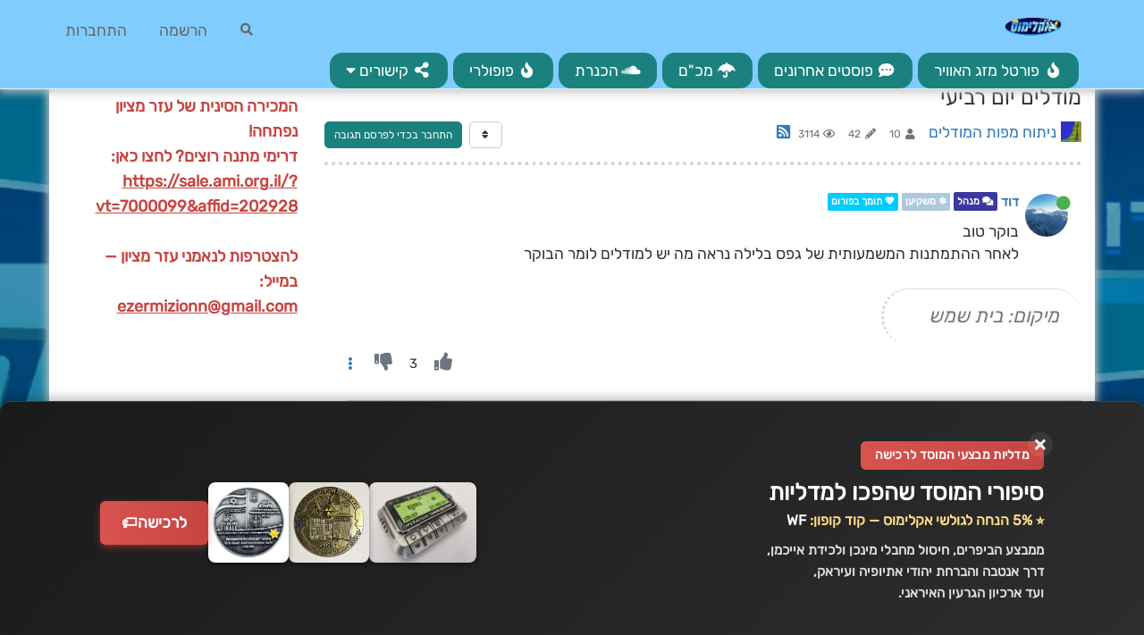

--- FILE ---
content_type: text/html; charset=utf-8
request_url: https://weather-forum.co.il/topic/1526/%D7%9E%D7%95%D7%93%D7%9C%D7%99%D7%9D-%D7%99%D7%95%D7%9D-%D7%A8%D7%91%D7%99%D7%A2%D7%99
body_size: 38474
content:
<!DOCTYPE html>
<html lang="he" data-dir="rtl" style="direction: rtl; --panel-offset: 50px;"  >
<head>
	<title>מודלים יום רביעי - אקלימוס</title>
	<meta name="viewport" content="width&#x3D;device-width, initial-scale&#x3D;1.0" />
	<meta name="content-type" content="text/html; charset=UTF-8" />
	<meta name="apple-mobile-web-app-capable" content="yes" />
	<meta name="mobile-web-app-capable" content="yes" />
	<meta property="og:site_name" content=" " />
	<meta name="msapplication-badge" content="frequency=30; polling-uri=https://weather-forum.co.il/sitemap.xml" />
	<meta name="theme-color" content="#ffffff" />
	<meta name="keywords" content="פורום מזג האוויר,מזג האוויר,מזג אוויר,אקלימוס,אתר אקלימוס,פורום מזג האוויר אקלימוס,שלג,מודלים,ניתוח מפות המודלים,מרשמלו" />
	<meta name="msapplication-square150x150logo" content="https://weather-forum.co.il/assets/uploads/files/1745254611871-%D7%9C%D7%95%D7%92%D7%95-%D7%A4%D7%95%D7%A8%D7%95%D7%9D-%D7%90%D7%A7%D7%9C%D7%99%D7%9E%D7%95%D7%A1.png" />
	<meta name="title" content="מודלים יום רביעי" />
	<meta name="description" content="בוקר טוב לאחר ההתמתנות המשמעותית של גפס בלילה נראה מה יש למודלים לומר הבוקר " />
	<meta property="og:title" content="מודלים יום רביעי" />
	<meta property="og:description" content="בוקר טוב לאחר ההתמתנות המשמעותית של גפס בלילה נראה מה יש למודלים לומר הבוקר " />
	<meta property="og:type" content="article" />
	<meta property="article:published_time" content="2024-01-24T05:54:30.858Z" />
	<meta property="article:modified_time" content="2024-01-24T12:04:39.791Z" />
	<meta property="article:section" content="ניתוח מפות המודלים" />
	<meta property="og:image" content="https://weather-forum.co.il/assets/uploads/category/category-10.png" />
	<meta property="og:image:url" content="https://weather-forum.co.il/assets/uploads/category/category-10.png" />
	<meta property="og:image" content="https://weather-forum.co.il/assets/uploads/profile/15-profileavatar-1673956073728.png" />
	<meta property="og:image:url" content="https://weather-forum.co.il/assets/uploads/profile/15-profileavatar-1673956073728.png" />
	<meta property="og:image" content="https://weather-forum.co.il/assets/uploads/system/og-image.png" />
	<meta property="og:image:url" content="https://weather-forum.co.il/assets/uploads/system/og-image.png" />
	<meta property="og:image:width" content="1703" />
	<meta property="og:image:height" content="1080" />
	<meta property="og:url" content="https://weather-forum.co.il/topic/1526/%D7%9E%D7%95%D7%93%D7%9C%D7%99%D7%9D-%D7%99%D7%95%D7%9D-%D7%A8%D7%91%D7%99%D7%A2%D7%99" />
	
	<link rel="stylesheet" type="text/css" href="/assets/client.css?v=qf4digam06k" />
	<link rel="icon" type="image/x-icon" href="/assets/uploads/system/favicon.ico?v&#x3D;qf4digam06k" />
	<link rel="manifest" href="/manifest.webmanifest" crossorigin="use-credentials" />
	<link rel="search" type="application/opensearchdescription+xml" title=" " href="/osd.xml" />
	<link rel="apple-touch-icon" href="/assets/uploads/system/touchicon-orig.png" />
	<link rel="icon" sizes="36x36" href="/assets/uploads/system/touchicon-36.png" />
	<link rel="icon" sizes="48x48" href="/assets/uploads/system/touchicon-48.png" />
	<link rel="icon" sizes="72x72" href="/assets/uploads/system/touchicon-72.png" />
	<link rel="icon" sizes="96x96" href="/assets/uploads/system/touchicon-96.png" />
	<link rel="icon" sizes="144x144" href="/assets/uploads/system/touchicon-144.png" />
	<link rel="icon" sizes="192x192" href="/assets/uploads/system/touchicon-192.png" />
	<link rel="prefetch" href="/assets/src/modules/composer.js?v&#x3D;qf4digam06k" />
	<link rel="prefetch" href="/assets/src/modules/composer/uploads.js?v&#x3D;qf4digam06k" />
	<link rel="prefetch" href="/assets/src/modules/composer/drafts.js?v&#x3D;qf4digam06k" />
	<link rel="prefetch" href="/assets/src/modules/composer/tags.js?v&#x3D;qf4digam06k" />
	<link rel="prefetch" href="/assets/src/modules/composer/categoryList.js?v&#x3D;qf4digam06k" />
	<link rel="prefetch" href="/assets/src/modules/composer/resize.js?v&#x3D;qf4digam06k" />
	<link rel="prefetch" href="/assets/src/modules/composer/autocomplete.js?v&#x3D;qf4digam06k" />
	<link rel="prefetch" href="/assets/templates/composer.tpl?v&#x3D;qf4digam06k" />
	<link rel="prefetch" href="/assets/language/he/topic.json?v&#x3D;qf4digam06k" />
	<link rel="prefetch" href="/assets/language/he/modules.json?v&#x3D;qf4digam06k" />
	<link rel="prefetch" href="/assets/language/he/tags.json?v&#x3D;qf4digam06k" />
	<link rel="prefetch stylesheet" href="/plugins/nodebb-plugin-markdown/styles/railscasts.css" />
	<link rel="prefetch" href="/assets/src/modules/highlight.js?v&#x3D;qf4digam06k" />
	<link rel="prefetch" href="/assets/language/he/markdown.json?v&#x3D;qf4digam06k" />
	<link rel="stylesheet" href="/plugins/nodebb-plugin-emoji/emoji/styles.css?v&#x3D;qf4digam06k" />
	<link rel="canonical" href="https://weather-forum.co.il/topic/1526/מודלים-יום-רביעי" />
	<link rel="alternate" type="application/rss+xml" href="/topic/1526.rss" />
	<link rel="up" href="https://weather-forum.co.il/category/10/ניתוח-מפות-המודלים" />
	<link rel="next" href="https://weather-forum.co.il/topic/1526/מודלים-יום-רביעי?page&#x3D;2" />
	

	<script>
		var config = JSON.parse('{"relative_path":"","upload_url":"/assets/uploads","assetBaseUrl":"/assets","siteTitle":" ","browserTitle":"\u05D0\u05E7\u05DC\u05D9\u05DE\u05D5\u05E1","titleLayout":"&#123;pageTitle&#125; - &#123;browserTitle&#125;","showSiteTitle":true,"maintenanceMode":false,"minimumTitleLength":1,"maximumTitleLength":255,"minimumPostLength":1,"maximumPostLength":32767,"minimumTagsPerTopic":0,"maximumTagsPerTopic":5,"minimumTagLength":3,"maximumTagLength":15,"undoTimeout":10000,"useOutgoingLinksPage":true,"outgoingLinksWhitelist":"https://www.weather2day.co.il/,https://www.seasonet.co.il/,https://www.tapuz.co.il/forums/%D7%9E%D7%96%D7%92-%D7%94%D7%90%D7%95%D7%95%D7%99%D7%A8.1764/","allowGuestHandles":true,"allowTopicsThumbnail":true,"usePagination":false,"disableChat":false,"disableChatMessageEditing":false,"maximumChatMessageLength":10000,"socketioTransports":["polling","websocket"],"socketioOrigins":"https://weather-forum.co.il:*","websocketAddress":"","maxReconnectionAttempts":5,"reconnectionDelay":1500,"topicsPerPage":20,"postsPerPage":20,"maximumFileSize":2048,"theme:id":"nodebb-theme-persona","theme:src":"","defaultLang":"he","userLang":"he","loggedIn":false,"uid":-1,"cache-buster":"v=qf4digam06k","topicPostSort":"oldest_to_newest","categoryTopicSort":"newest_to_oldest","csrf_token":false,"searchEnabled":true,"searchDefaultInQuick":"titles","bootswatchSkin":"","enablePostHistory":true,"timeagoCutoff":30,"timeagoCodes":["af","am","ar","az-short","az","be","bg","bs","ca","cs","cy","da","de-short","de","dv","el","en-short","en","es-short","es","et","eu","fa-short","fa","fi","fr-short","fr","gl","he","hr","hu","hy","id","is","it-short","it","ja","jv","ko","ky","lt","lv","mk","nl","no","pl","pt-br-short","pt-br","pt-short","pt","ro","rs","ru","rw","si","sk","sl","sq","sr","sv","th","tr-short","tr","uk","ur","uz","vi","zh-CN","zh-TW"],"cookies":{"enabled":false,"message":"[[global:cookies.message]]","dismiss":"[[global:cookies.accept]]","link":"[[global:cookies.learn_more]]","link_url":"https:&#x2F;&#x2F;www.cookiesandyou.com"},"thumbs":{"size":512},"iconBackgrounds":["#f44336","#e91e63","#9c27b0","#673ab7","#3f51b5","#2196f3","#009688","#1b5e20","#33691e","#827717","#e65100","#ff5722","#795548","#607d8b"],"emailPrompt":0,"useragent":{"isYaBrowser":false,"isAuthoritative":true,"isMobile":false,"isMobileNative":false,"isTablet":false,"isiPad":false,"isiPod":false,"isiPhone":false,"isiPhoneNative":false,"isAndroid":false,"isAndroidNative":false,"isBlackberry":false,"isOpera":false,"isIE":false,"isEdge":false,"isIECompatibilityMode":false,"isSafari":false,"isFirefox":false,"isWebkit":false,"isChrome":true,"isKonqueror":false,"isOmniWeb":false,"isSeaMonkey":false,"isFlock":false,"isAmaya":false,"isPhantomJS":false,"isEpiphany":false,"isDesktop":true,"isWindows":false,"isLinux":false,"isLinux64":false,"isMac":true,"isChromeOS":false,"isBada":false,"isSamsung":false,"isRaspberry":false,"isBot":false,"isCurl":false,"isAndroidTablet":false,"isWinJs":false,"isKindleFire":false,"isSilk":false,"isCaptive":false,"isSmartTV":false,"isUC":false,"isFacebook":false,"isAlamoFire":false,"isElectron":false,"silkAccelerated":false,"browser":"Chrome","version":"131.0.0.0","os":"OS X","platform":"Apple Mac","geoIp":{},"source":"Mozilla/5.0 (Macintosh; Intel Mac OS X 10_15_7) AppleWebKit/537.36 (KHTML, like Gecko) Chrome/131.0.0.0 Safari/537.36; ClaudeBot/1.0; +claudebot@anthropic.com)","isWechat":false},"acpLang":"undefined","topicSearchEnabled":false,"composer-default":{"composeRouteEnabled":"off"},"markdown":{"highlight":1,"highlightLinesLanguageList":[""],"theme":"railscasts.css"},"emojiCustomFirst":false,"question-and-answer":{},"contactpage":{"reCaptchaPubKey":""},"recentCards":{"enableCarousel":0,"enableCarouselPagination":0,"minSlides":1,"maxSlides":4},"spam-be-gone":{},"showNestedReplies":true,"hideSubCategories":false,"hideCategoryLastPost":false,"enableQuickReply":true,"shoutbox":{"features":[{"name":"Gists","id":"gist","description":"Easily create Gists","icon":"fa-github-alt","button":"Create Gist","enabled":true},{"name":"Archive","id":"archive","description":"View older posts","icon":"fa-archive","button":"View Archive","enabled":true},{"name":"Bugs","id":"bug","description":"Report bugs quickly","icon":"fa-bug","button":"Report Bug","enabled":true}],"settings":{"shoutbox:toggles:sound":1,"shoutbox:toggles:notification":1,"shoutbox:toggles:hide":0,"shoutbox:muted":"","shoutbox:shoutLimit":25}}}');
		var app = {
			user: JSON.parse('{"uid":0,"username":"אורח","displayname":"אורח","userslug":"","fullname":"אורח","email":"","icon:text":"?","icon:bgColor":"#aaa","groupTitle":"","groupTitleArray":[],"status":"offline","reputation":0,"email:confirmed":false,"unreadData":{"":{},"new":{},"watched":{},"unreplied":{}},"isAdmin":false,"isGlobalMod":false,"isMod":false,"privileges":{"chat":false,"upload:post:image":false,"upload:post:file":false,"signature":false,"invite":false,"group:create":false,"search:content":false,"search:users":false,"search:tags":false,"view:users":true,"view:tags":true,"view:groups":true,"local:login":false,"ban":false,"view:users:info":false},"timeagoCode":"he","offline":true,"isEmailConfirmSent":false}')
		};
	</script>

	
	<!--
<script type="text/javascript">
var Tawk_API=Tawk_API||{}, Tawk_LoadStart=new Date();
(function(){
var s1=document.createElement("script"),s0=document.getElementsByTagName("script")[0];
s1.async=true;
s1.src='https://embed.tawk.to/61d6129eb84f7301d3298da2/1fom3hf57';
s1.charset='UTF-8';
s1.setAttribute('crossorigin','*');
s0.parentNode.insertBefore(s1,s0);
})();
</script>
<!--End of Tawk.to Script-->

<head>
    
    <meta name="google-site-verification" content="MCipIIZTPdUOr7DVaEPLDWqbOrs8cb98FeMhTr5HpMg" />
 <meta name="google-site-verification" content="MCipIIZTPdUOr7DVaEPLDWqbOrs8cb98FeMhTr5HpMg" />
<script async src="https://pagead2.googlesyndication.com/pagead/js/adsbygoogle.js?client=ca-pub-8009210108832692"
     crossorigin="anonymous"></script>
<link rel="preconnect" href="https://fonts.googleapis.com">
<link rel="preconnect" href="https://fonts.gstatic.com" crossorigin>
<link href="https://fonts.googleapis.com/css2?family=Secular+One&display=swap" rel="stylesheet">

<!-- Global site tag (gtag.js) - Google Analytics -->

   
 <script async src="https://pagead2.googlesyndication.com/pagead/js/adsbygoogle.js?client=ca-pub-4136541651746915"
     crossorigin="anonymous"></script>
   <script id='pixel-script-poptin' src='https://cdn.popt.in/pixel.js?id=e4367e81f0692' async='true'></script>  
    <script id='pixel-script-poptin' src='https://cdn.popt.in/pixel.js?id=e4367e81f0692' async='true'></script> 
     
</script>
<script async src="https://pagead2.googlesyndication.com/pagead/js/adsbygoogle.js?client=ca-pub-8009210108832692"
     crossorigin="anonymous"></script>
     <script async src="https://pagead2.googlesyndication.com/pagead/js/adsbygoogle.js?client=ca-pub-8009210108832692"
     crossorigin="anonymous"></script>
     <script async src="https://pagead2.googlesyndication.com/pagead/js/adsbygoogle.js?client=ca-pub-8009210108832692"
     crossorigin="anonymous"></script>
<body> 
<script async src="https://pagead2.googlesyndication.com/pagead/js/adsbygoogle.js?client=ca-pub-4136541651746915"
     crossorigin="anonymous"></script>
     </head>
<!-- מדיה 
<ins class="adsbygoogle"
     style="display:block"
     data-ad-client="ca-pub-4136541651746915"
     data-ad-slot="5203297316"
     data-ad-format="auto"
     data-full-width-responsive="true"></ins>
<script>
     (adsbygoogle = window.adsbygoogle || []).push({});
</script>
<script async src="https://pagead2.googlesyndication.com/pagead/js/adsbygoogle.js?client=ca-pub-4136541651746915"
     crossorigin="anonymous"></script>
<ins class="adsbygoogle"
     style="display:block; text-align:center;"
     data-ad-layout="in-article"
     data-ad-format="fluid"
     data-ad-client="ca-pub-4136541651746915"
     data-ad-slot="5858737583"></ins>
<script>
     (adsbygoogle = window.adsbygoogle || []).push({});
</script>
</body>-->

<!-- Google tag (gtag.js) -->

<head>

<!-- Google tag (gtag.js) -->
<script async src="https://www.googletagmanager.com/gtag/js?id=G-CCRDZ0YVGM"></script>
<script>
  window.dataLayer = window.dataLayer || [];
  function gtag(){dataLayer.push(arguments);}
  gtag('js', new Date());

  gtag('config', 'G-CCRDZ0YVGM');
</script>

<!DOCTYPE html>
<html lang="he" dir="rtl">
<head>
  <meta charset="UTF-8">
  <title>דוגמת באנר פרסומת</title>

  <style>
    body {
      margin: 0;
      font-family: Arial, sans-serif;
    }

    /* תוכן האתר (סתם דוגמה) */
    .page-content {
      max-width: 1200px;
      margin: 0 auto;
      padding: 20px;
      background: #f5f5f5;
      min-height: 100vh;
    }

    /* ===== באנרים צדדיים קבועים ===== */
    .side-ad {
      position: fixed;
      top: 80px;
      width: 120px;
      height: 600px;
      background-color: #ffffff;
      border: 1px solid #ddd;
      box-shadow: 0 0 5px rgba(0,0,0,0.15);
      display: flex;
      flex-direction: column;
      align-items: center;
      justify-content: center;
      text-align: center;
      padding: 10px;
      box-sizing: border-box;
      z-index: 999;
    }

    .side-ad.left {
      right: 0;
      margin-right: 5px;
    }

    .side-ad.right {
      left: 0;
      margin-left: 5px;
    }

    .side-ad img {
      max-width: 100%;
      height: auto;
      margin-bottom: 10px;
    }

    .side-ad button {
      background: #2196f3;
      color: #fff;
      border: none;
      padding: 8px 12px;
      cursor: pointer;
      border-radius: 4px;
      font-size: 14px;
    }

    .side-ad button:hover {
      background: #1976d2;
    }

    /* רספונסיביות – במסך קטן מסתירים את הבאנרים הצדדיים */
    @media (max-width: 900px) {
      .side-ad {
        display: none;
      }
    }

    /* ===== באנר חורף חדש ===== */
    .winter-banner {
      position: fixed;
      bottom: 0;
      right: 0;
      left: 0;
      width: 100%;
      background: linear-gradient(135deg, #0d47a1, #1976d2);
      padding: 22px 0;
      direction: rtl;
      box-shadow: 0 -4px 14px rgba(0,0,0,0.35);
      font-family: 'Rubik', sans-serif;
      z-index: 2000;
    }

    .winter-inner {
      max-width: 1300px;
      margin: 0 auto;
      padding: 0 22px;
      display: flex;
      align-items: center;
      justify-content: space-between;
      gap: 30px;
    }

    .winter-badge {
      display: inline-block;
      background: #ffeb3b;
      color: #0d47a1;
      padding: 6px 14px;
      border-radius: 20px;
      font-size: 14px;
      font-weight: 700;
      margin-bottom: 8px;
    }

    .winter-title {
      font-size: 30px;
      font-weight: 900;
      color: #ffffff;
      margin: 4px 0;
    }

    .winter-sub {
      font-size: 18px;
      font-weight: 600;
      color: #ffecb3;
      margin: 4px 0 10px;
    }

    .old-price {
      text-decoration: line-through;
      color: #ffcccc;
      margin: 0 6px;
    }

    .new-price {
      color: #ffeb3b;
      font-weight: 800;
      font-size: 20px;
    }

    .winter-discount {
      font-size: 20px;
      font-weight: 800;
      color: #ffeb3b;
      margin: 6px 0;
    }

    .winter-mail {
      font-size: 15px;
      color: #d7eaff;
    }

    .winter-mail a {
      color: #ffeb3b;
      font-weight: bold;
      text-decoration: underline;
    }

    .winter-countdown {
      margin-top: 10px;
      font-size: 18px;
      font-weight: 700;
      color: #ffffff;
    }

    .winter-btn {
      background: linear-gradient(135deg, #ffeb3b, #ffc107);
      color: #0d47a1;
      padding: 14px 22px;
      border-radius: 10px;
      font-weight: 700;
      text-decoration: none;
      white-space: nowrap;
      box-shadow: 0 4px 10px rgba(0,0,0,0.25);
      transition: 0.25s ease;
      font-size: 16px;
    }

    .winter-btn:hover {
      transform: translateY(-3px);
      box-shadow: 0 7px 16px rgba(0,0,0,0.35);
    }

    /* כפתור סגירה */
    .winter-close {
      position: absolute;
      top: 8px;
      left: 12px;
      background: transparent;
      border: none;
      color: #fff;
      font-size: 22px;
      cursor: pointer;
    }

    /* רספונסיבי */
    @media (max-width: 768px) {
      .winter-inner {
        flex-direction: column;
        text-align: center;
      }

      .winter-title {
        font-size: 26px;
      }

      .winter-sub {
        font-size: 16px;
      }

      .winter-btn {
        margin-top: 10px;
        font-size: 15px;
      }
    }
  </style>
</head>

<body>

<!-- ===== באנר חדש בתחתית ===== -->
<!-- ===== באנר חדש בתחתית ===== -->
<!-- ===== באנר חדש בתחתית ===== -->
<div class="winter-banner" id="winterBanner" style="
  background: linear-gradient(135deg, #1a1a1a, #2d2d2d);
  border-top: 1px solid #444;
  color:#f5f5f5;
  position:fixed;
  bottom:0;
  width:100%;
  z-index:999999;
  box-shadow: 0 -4px 12px rgba(0,0,0,0.25);
  border-radius: 12px 12px 0 0;
">
  <div class="winter-inner" style="
    max-width:1100px;
    margin:auto;
    padding:22px;
    display:flex;
    align-items:center;
    justify-content:space-between;
    gap:24px;
    position:relative;
  ">

    <!-- טקסט -->
    <div class="winter-info" style="flex:1;">
      <div class="winter-badge" style="
        background:linear-gradient(90deg, #d9534f, #c64541);
        color:#fff;
        padding:6px 16px;
        border-radius:6px;
        display:inline-block;
        margin-bottom:12px;
        font-weight:600;
        letter-spacing:0.3px;
      ">
       מדליות מבצעי המוסד לרכישה
      </div>

      <h2 class="winter-title" style="
        color:#fff;
        margin:0;
        font-size:26px;
        font-weight:700;
      ">
       סיפורי המוסד שהפכו למדליות
      </h2>

      <!-- ⭐ תוספת חדשה: הודעת הנחה ⭐ -->
      <p style="
        color:#ffdd88;
        margin:6px 0 0;
        font-size:16px;
        font-weight:600;
      ">
        ⭐ 5% הנחה לגולשי אקלימוס — קוד קופון: <span style="color:#fff;">WF</span>
      </p>

      <p class="winter-sub" style="
        color:#ddd;
        margin:10px 0 0;
        line-height:1.6;
        font-size:15px;
      ">
         ממבצע הביפרים, חיסול מחבלי מינכן ולכידת אייכמן,<br>
        דרך אנטבה והברחת יהודי אתיופיה ועיראק,<br>
        ועד ארכיון הגרעין האיראני.
      </p>
    </div>

    <!-- תמונות בגובה הטקסט -->
    <div class="medals-row" style="
      display:flex;
      gap:14px;
      align-items:center;
    ">
      <img src="https://static.wixstatic.com/media/a50afb_a58e507c981c445bbc29c5e62f12873d~mv2.jpg"
           style="height:90px; border-radius:8px; object-fit:cover; box-shadow:0 2px 6px rgba(0,0,0,0.4);">

      <img src="https://static.wixstatic.com/media/a50afb_409ce22f446c4f47873fccf75ccfa41f~mv2.jpg"
           style="height:90px; border-radius:8px; object-fit:cover; box-shadow:0 2px 6px rgba(0,0,0,0.4);">

      <img src="https://static.wixstatic.com/media/a50afb_14fb40858dfe49f0aad6e2aaebc2f70c~mv2.jpg"
           style="height:90px; border-radius:8px; object-fit:cover; box-shadow:0 2px 6px rgba(0,0,0,0.4);">
    </div>

    <!-- כפתור רכישה -->
    <div class="winter-action">
      <a href="https://www.operationfinale.com/shop?currency=ILS"
         style="
           background:linear-gradient(90deg, #d9534f, #c64541);
           color:#fff;
           padding:12px 24px;
           border-radius:6px;
           text-decoration:none;
           font-weight:600;
           white-space:nowrap;
           box-shadow:0 3px 8px rgba(217,83,79,0.45);
           transition:0.2s;
           display:inline-block;
         "
         onmouseover="this.style.transform='translateY(-2px)'"
         onmouseout="this.style.transform='translateY(0)'"
      >
        לרכישה🏷️
      </a>
    </div>

    <!-- כפתור ✖ -->
    <button onclick="closeWinterBanner()" style="
      position:absolute;
      top:12px;
      right:12px;
      background:rgba(255,255,255,0.08);
      border:none;
      color:#eee;
      font-size:18px;
      cursor:pointer;
      width:28px;
      height:28px;
      border-radius:50%;
      display:flex;
      align-items:center;
      justify-content:center;
      transition:0.2s;
    "
    onmouseover="this.style.background='rgba(255,255,255,0.18)'"
    onmouseout="this.style.background='rgba(255,255,255,0.08)'"
    >❌</button>

  </div>
</div>

<script>
  function closeWinterBanner() {
    const banner = document.getElementById('winterBanner');
    if (banner) {
      banner.style.display = 'none';
    }
  }
</script>
<!DOCTYPE html>
<html lang="he" dir="rtl">
<head>
  <meta charset="UTF-8">
  <title>אקלימוס – פורטל מזג האוויר החדש</title>
  <meta name="viewport" content="width=device-width, initial-scale=1.0">

  <link href="https://fonts.googleapis.com/css2?family=Heebo:wght@400;600;700&display=swap" rel="stylesheet">

  <style>
    body {
      margin: 0;
      padding: 20px;
      background: #f2f4f7;
      font-family: "Heebo", Arial, sans-serif;
    }

    /* ===== באנר אקלימוס ===== */
    .aklimus-banner {
      display: block;
      text-decoration: none;
      color: inherit;
      max-width: 900px;
      margin: auto;
    }

    .banner-content {
      display: flex;
      align-items: center;
      justify-content: space-between;
      gap: 20px;
      padding: 22px 26px;
      border-radius: 22px;
      background: linear-gradient(90deg, #1e90ff, #56ccf2);
      color: #fff;
      box-shadow: 0 12px 32px rgba(0,0,0,0.25);
    }

    .banner-text h2 {
      margin: 0 0 8px 0;
      font-size: 22px;
      font-weight: 700;
    }

    .banner-text p {
      margin: 0;
      font-size: 15px;
      opacity: 0.95;
    }

    .banner-btn {
      background: #ffcf5c;
      color: #333;
      padding: 12px 22px;
      border-radius: 999px;
      font-weight: 700;
      font-size: 15px;
      white-space: nowrap;
      transition: transform 0.15s ease, box-shadow 0.15s ease;
    }

    .aklimus-banner:hover .banner-btn {
      transform: translateY(-2px);
      box-shadow: 0 8px 18px rgba(0,0,0,0.3);
    }

    /* ===== מובייל ===== */
    @media (max-width: 600px) {
      .banner-content {
        flex-direction: column;
        text-align: center;
      }

      .banner-text h2 {
        font-size: 19px;
      }

      .banner-text p {
        font-size: 14px;
      }
    }
  </style>
</head>





	
	
	<style>@font-face{font-family:'Rubik';font-style:normal;font-weight:400;font-display:swap;src:url(https://fonts.gstatic.com/s/rubik/v21/iJWZBXyIfDnIV5PNhY1KTN7Z-Yh-B4i1UA.ttf) format('truetype')}body{font-family:'Rubik',sans-serif;font-size:17.5px;direction:rtl !important;background-color:#e3e3e3;background-image:url(https://weather-forum.co.il/assets/uploads/profile/2-profileavatar-1666644734117.png);background-size:50px;background-position:center;background-attachment:fixed}.topic.col-lg-12{border-radius:20px}.topic .topic-header{border-radius:20px}.row{background-color:rgba(255,255,255,0.9);border-radius:20px}.breadcrumb{background-color:rgba(255,255,255,0.8) !important;display:inline-block;padding:5px;border-radius:5px}#panel{padding-bottom:30px}@media only screen and (max-width:1199px){#panel,.slideout-menu,body{background-color:rgba(255,255,255,0.2)}}.unread-count:after{background-color:#070647;border:none}p{direction:rtl}pre code{direction:ltr !important;text-align:left !important}li[component="categories/category"]{border-radius:5px;margin:20px auto;border:3px solid #dfdfdf !important;padding-top:10px}html[data-dir=rtl] .categories>li .card,html[data-dir=rtl] .category>ul>li .card{border-right:none}.content.col-xs-12.col-md-7.col-sm-9{border-left:solid 1px #e8e8e7}div div a .categories>li .card>*,.category>ul>li .card>*{border-right:solid 1px #dddddd}.categories>li .content .icon,.category>ul>li .content .icon{border-radius:0%;margin-bottom:2px}.category-children-item{padding:2px;border:1px solid #dfdfdf;box-shadow:0 0 5px 1px #dbdbdb;border-radius:3px;padding-left:8px;padding-right:4px;padding-bottom:3px}.categories>li .category-children .category-children-item,.category>ul>li .category-children .category-children-item{margin-bottom:-5px;margin-top:15px}.categories>li .card,.category>ul>li .card{text-align:right}.categories>li .card>*,.category>ul>li .card>*{padding-left:0px;padding-right:20px;padding-top:3px}.btn{border-radius:5px}h2[component="topic/header"]{border-right:solid 3px #ddd;padding:0 20px 0 0 !important}div[component="composer"]{width:100% !important}.composer .formatting-bar .formatting-group li:focus,.composer .formatting-bar .formatting-group li:hover{border-radius:50%}.topic-list-header{z-index:199}.quoter{position:absolute;padding:7px;color:white;background-color:#1b817f;border-radius:5px;cursor:pointer;user-select:none;opacity:50%}.selection-tooltip-container{display:none}.quoter:hover{opacity:100%}blockquote{font-size:13.5px}.post-preview{position:absolute;background:white;border-radius:8px;box-shadow:0 0 10px 2.5px #dfdfdf;border:solid 2px #dddddd;right:100px;padding:10px 15px;bottom:calc(100% + 10px);z-index:101;max-height:200px;display:none;max-width:400px;z-index:200}.wrap-post-preview::-webkit-scrollbar{width:5px;height:5px}.wrap-post-preview::-webkit-scrollbar-thumb{background:#1b817f;border-radius:20px;border:none}.wrap-post-preview::-webkit-scrollbar-track{background:#ddd;border-radius:20px}.post-preview p{font-size:14px}.post-preview p:last-of-type{margin:0}.wrap-post-preview{max-height:160px;overflow:auto;padding:0 0 0 7px}.post-preview li{border-bottom:0;height:max-content !important;outline:none;font-size:10px;padding:10px;border:none;box-shadow:none}.post-preview .category-item{outline:none;border:none;box-shadow:none}.post-preview .emoji{width:23px !important;height:23px !important}.post-preview img{width:auto !important;height:auto !important;max-width:300px !important;display:inline !important;border-radius:0 !important}html[data-dir=rtl] .btn-group>.btn:last-child:not(:first-child),html[data-dir=rtl] .btn-group>.dropdown-toggle:not(:first-child){border-top-left-radius:8px !important;border-bottom-left-radius:8px !important;border-bottom-right-radius:8px !important;border-top-right-radius:0}html[data-dir=rtl] .btn-group>.btn:first-child:not(:last-child):not(.dropdown-toggle){border-top-right-radius:8px !important;border-bottom-right-radius:8px !important;border-bottom-left-radius:0;border-top-left-radius:0}li[component="post"]{border:none !important;border-bottom:1px solid #d4d4d4 !important}.timeline-event{display:none}li[component="post"]:after{border:none !important}input[id="search-user"]{border-top-right-radius:4px !important;border-bottom-right-radius:4px !important;border-bottom-left-radius:0 !important;border-top-left-radius:0 !important}span[class="input-group-addon"]{border-top-left-radius:4px !important;border-bottom-left-radius:4px !important;border-bottom-right-radius:0px !important;border-top-right-radius:0 !important}span.votes .fa-chevron-up:before{content:"\f164";color:grayscale;font-size:22px}span.votes .upvoted .fa-chevron-up:before{content:" \f164 ";color:#0b5bbd;font-size:22px;Font-weight:500}span.votes .fa-chevron-down:before{content:"\f165";color:grayscale;font-size:22px}span.votes .upvoted .fa-chevron-down:before{content:" \f165 ";color:#0b5bbd;font-size:22px;Font-weight:500}div#content{background-color:#fff;box-shadow:0 0 10px 2.5px #c3c3c3;border-radius:20px;margin-top:15px}a:active{color:#1b817f}.taskbar.navbar-fixed-bottom{z-index:1060;left:0;right:auto}.taskbar{margin-left:10px}.post-header.clearfix>small.pull-right{float:right !important;margin-right:0}.topic .posts .icon{min-width:70px}*{scrollbar-width:thin;scrollbar-color:#2d2d2d #fbfaf8}*::-webkit-scrollbar{width:15.8px}*::-webkit-scrollbar-track{background:#ffffff00}*::-webkit-scrollbar-thumb{background-color:#1b817f;border-radius:15px;border:2.5px solid #f5f8ff}.composer{min-height:0}.btn-group.account-fab{right:auto;left:15px}.posts [component=post][data-index="-1"].isSolved{border:none !important;border-top:2px solid #5cb85c !important;border-bottom:2px solid #5cb85c !important;border-right:5px solid #5cb85c !important;border-left:5px solid #5cb85c !important}.categories-title{color:#fff}li[component="category/topic"]{border:0 solid #ddd;border-bottom:1px solid #e7e7e7 !important;border-radius:0px;margin:10px auto}.categories>li,.category>ul>li{padding-bottom:10px}.category>ul>li .fa-stack{margin:8px 0 0 7px;border-radius:2px}.topic-list-header{border-bottom:5px dotted #e7e7e7}li[component="category/topic"]:hover{background-color:#eee}.taskbar .navbar-nav li a{border-radius:15px}.persona-usercard .fab.btn-morph{left:180px;right:unset}.topic .stats{margin:0 5px 0 5px}.topic .category-item .icon{margin-right:unset;margin-left:5px;border-radius:0}.btn-default,.btn-primary{border-radius:5px !important}.topic .pagination-block{border-radius:5px;height:25px;margin:10px;margin-right:1.5%}.topic .pagination-block .progress-bar{background-color:#dfb690;border-radius:5px;transition:width 350ms ease-out}.topic .pagination-block .wrapper{padding:0px 0 5px 0;font-size:15px;margin-top:-2px}.no-select{padding:5px 8px !important;border-radius:8px;transition:background-color .3s}a.threaded-replies.no-select.pull-left{background-color:unset;border-radius:unset}.alert-success{background-color:#e7ffff;border-color:#cefffe;border-radius:10px;color:#1b817f}.forum-rules{color:#fff;background-color:#1b817f;position:fixed;top:50%;transform:rotate(270deg);left:-15px;border:1px solid #fff;font-size:21px;box-shadow:0 0 12px 0 #ffffff;padding:5px 10px;border-radius:5px}.forum-rules:hover{color:#fff}.page-register-complete .tos{max-height:unset}[component="topic/moved"]{display:none !important}i.fa.fa-arrow-circle-right{display:none !important}html[data-dir=rtl] .btn-group>.btn:first-child:not(:last-child):not(.dropdown-toggle){border-radius:0 5px 5px 0 !important}html[data-dir=rtl] .btn-group>.btn:last-child:not(:first-child),html[data-dir=rtl] .btn-group>.dropdown-toggle:not(:first-child){border-radius:5px 0 0 5px !important}img.img-responsive.img-markdown{max-height:600px;width:auto}.btn-primary{color:#fff;background-color:#1b817f;border-color:#1b817f}.btn-primary.active,.btn-primary.focus,.btn-primary:active,.btn-primary:focus,.btn-primary:hover,.open>.dropdown-toggle.btn-primary{color:#fff;background-color:#1d918e;border-color:#1d918e}.btn-info{color:#fff;background-color:#1b817f;border-color:#a27000}.btn-info.active,.btn-info.focus,.btn-info:active,.btn-info:focus,.btn-info:hover,.open>.dropdown-toggle.btn-info{color:#fff;background-color:#d8a639;border-color:#d8a639}.alert-info{background-color:#c0f2e8;border-color:#1b817f57;color:#1b817f}.btn-group>.btn:not(:first-child):not(:last-child):not(.dropdown-toggle){border-radius:5px 0 0 5px !important;margin-right:5px}.WidgetCategories,.wellcome{background-color:#e7ffff;border:solid 2px #1b817f;border-radius:4px;margin-bottom:10px}.chats-full{background-color:#fff}.row.usercard-info{background-color:unset}.fab{background-color:#1b817f}html[data-dir=rtl] .posts-list .posts-list-item .post-body{border-left:2px solid #1b817f;padding-top:20px}html[data-dir=rtl] .page-user .posts-list .posts-list-item .user-img{left:-15px}.posts-list .posts-list-item{border-radius:unset}.poll-result-avatar{width:80px;height:80px;margin-bottom:unset;border-radius:50%;margin:15px}.progress-bar{font-size:20px;line-height:25px;background-color:#1b817f;box-shadow:none}a.poll-result-votecount{color:#1b817f}.progress{height:25px;margin-bottom:25px;background-color:#efefef;border-radius:20px;box-shadow:unset}.panel-default>.panel-heading{text-align:center}pre{direction:ltr;text-align:left;background-color:#100061;color:white}.truma{display:flex;justify-content:center}.copy-code{background-color:#1b817f;border-radius:5px;padding:10px;color:#ffffff;display:none;position:absolute;top:20px;right:20px;opacity:50%;cursor:pointer}.copy-code:hover{opacity:100%}.pre-wrapper{position:relative}.pre-wrapper:hover .copy-code{display:block}blockquote a img{display:unset !important;max-height:110px !important;width:auto;margin-left:10px}img.forum-logo{padding-left:5px;margin-top:-3px}audio{width:100%;border:solid 1px #1b817f;border-radius:27px;margin:15px 0}video{border:1px solid #1b817f;padding:5px;max-width:1000px;max-height:500px}.topic .topic-info{border-bottom:4px dotted #d2d2d2;margin-bottom:30px;padding-bottom:15px}span.post-tools .no-select:hover{background-color:#e5e5e5}@media (min-width:1280px){.chat-modal .modal-body{background-color:#fff;height:600px}}.modal-header{border:none}.chat-content{background-image:url(/assets/uploads/files/1628805053118-bgchat.png);background-size:cover}li[data-self="1"] .message-body{float:left !important;margin-left:-25px !important;color:#fff;background-color:#00a884;border:solid 1px #ffffff00;border-radius:10px 10px 10px 0}div[class="btn-group controls"]{right:80% !important}li[data-self="0"] .message-body{float:right;background-color:#ffffff;border:solid 1px #6afffb00;border-radius:10px 10px 0 10px;color:#444}li[data-self="1"] .message-body,li[data-self="0"] .message-body{margin-bottom:5px;clear:both}.modal-header{border-bottom:4px dotted #d2d2d2}.close{color:#000000 !important}.chat-input{background-color:#ffffff;border-color:#1b817f !important;border-radius:0 10px 10px 0 !important}.chat-modal .btn-primary{border-radius:0 10px 10px 0 !important}.chat-modal .alert-info{border:none !important;margin:0 auto !important;margin-top:-10px !important;margin-bottom:2px !important;max-width:460px}.chat-modal .chat-content li.chat-message[data-break=true],.expanded-chat .chat-content li.chat-message[data-break=true]{border:none}.chat-modal .chat-content li.chat-message .chat-user a{display:none !important}li[data-self="1"] .message-header{float:left;margin-left:-60px}li[data-self="1"] .chat-timestamp{transform:translate(115px, 0)}.chat-input{color:#424242}.message-header{margin-bottom:5px}.chat-modal .modal-body{background-color:#e7ffff}.chat-modal .chat-content li.chat-message .message-body-wrapper .controls,.expanded-chat .chat-content li.chat-message .message-body-wrapper .controls{left:10px;right:unset !important;float:left !important;width:min-content;background-color:white}.tooltip-inner{padding:3px 8px 5px 8px;border-radius:8px}@keyframes notifications{0%{transform:rotate(30deg)}10%{transform:rotate(-30deg)}20%{transform:rotate(30deg)}30%{transform:rotate(-30deg)}40%{transform:rotate(30deg)}50%{transform:rotate(-30deg)}60%{transform:rotate(30deg)}70%{transform:rotate(-30deg)}80%{transform:rotate(30deg)}90%{transform:rotate(-30deg)}100%{transform:rotate(0deg)}}a#notif_dropdown:hover{animation-name:notifications;animation-duration:.8s;animation-iteration-count:1}@keyframes search{0%{transform:rotate(0deg)}100%{transform:rotate(360deg)}}button#search-button:hover{animation-name:search;animation-duration:.8s;animation-iteration-count:1}.admonition .admonition-title{border-bottom:unset}hr{margin:35px 20%;border-top:4px dotted #d6d6d6}.topic .post-signature{color:#777777;font-size:11px;border-radius:30px;border-top:1px solid #e2e2e2;border-left:3px dotted #d6d6d6;background-color:#fff;padding-top:10px;padding-left:50px;padding-right:25px;margin-top:15px;width:fit-content}.page-topic #ptsBox{display:none}.topic [component="post/downvote"].downvoted,.topic [component="post/upvote"].upvoted{color:#b73333}.fa-2x{font-size:1.5em;margin-top:4px}span.votes .fa-chevron-down:before{font-size:20px}span.votes .fa-chevron-up:before{font-size:20px}.topic [component="post/downvote"]:first-child,.topic [component="post/upvote"]:first-child{padding-right:1.5rem}.dropdown-menu>li>a:focus,.dropdown-menu>li>a:hover{background-color:#cfcfcf;transition:background-color .1s}ul.dropdown-menu.dropdown-menu-right{border-radius:8px}.dropdown-menu>li>a{padding:6px 20px}.dropdown-menu{border-radius:8px}input.form-control{border-radius:25px}textarea.form-control{border-radius:8px}img.img-responsive.img-markdown{border:solid 1px #1b817f;padding:3px;margin:2px;box-shadow:0 0 10px 0 #c3c3c3}div[component="topic/browsing-users"]{display:inline-block !important}.topic-info.clearfix>.hidden-xs{display:inline-block !important}.posts [component=post][data-index="-1"].isSolved{right:-14px}.gsc-search-button-v2{border:1px solid #1b817f;height:34px;border-color:#1b817f !important;background-color:#1b817f !important}@media (min-width:800px){.meatzvim_ad{width:700px;margin:auto}}.meatzvimmm{display:none !important}[href="https://miktzav.com/groups/צוות-פהיקוח"]{display:none !important}a[href="/groups/אזהרת-הרחקה"]{display:none}ul#main-nav .active{border-bottom:solid 3px #bbb;margin-bottom:-3px}.navbar{min-height:65px}.navbar-default{box-shadow:0 0 10px 2.5px #c3c3c3}ul#main-nav .active{border-bottom:none}.navbar-default .navbar-nav>.active>a,.navbar-default .navbar-nav>.active>a:focus,.navbar-default .navbar-nav>.active>a:hover{background-color:#e3e3e3;border-radius:25px}nav .container{margin-top:9px}.navbar-default .navbar-nav>li>a{margin:0 3px}.navbar-default .navbar-nav>.open>a,.navbar-default .navbar-nav>.open>a:focus,.navbar-default .navbar-nav>.open>a:hover{background-color:#fff}a.navigation-link:hover{transform:scale(1.1, 1.1);transition:transform .2s}.rule2 a.navigation-link:hover{transform:none}.rule2{margin-right:20px;background-color:#e7ffff;border:1px solid #cefffe;border-radius:9px;height:40px;margin-top:5px}.rule2 a{padding-top:10px !important}.navbar-default .navbar-nav>.rule2>a,.navbar-default .navbar-nav>.rule2>a:focus,.navbar-default .navbar-nav>.rule2>a:hover{background-color:#111ed300;padding-bottom:7px;border-radius:5px}ul#main-nav [class="rule2 active"]{border:none;background-color:#4410ff}.row.forum-stats .row{background-color:transparent}.row.forum-stats{background-color:#e00c0c00}@media (max-width:767px){div#content{box-shadow:none !important}.rule2{background-color:unset;border:unset}}.composer .mobile-navbar{background:#5013dd}.alert{border-radius:10px}.topic-list-header,.topic .topic-header{top:64px}.skin-noskin{background-image:url(https://weather-forum.co.il/assets/uploads/files/1745416661973-84e82b4d-89e9-46be-858c-0cc7612d8b0d-image.png
);background-repeat:no-repeat;background-attachment:fixed;Background-size:cover;z-index:9999}.header{background-color:#80ccff}.row.clearfix{background:rgba(223,236,229,0.51)}*::-webkit-scrollbar-thumb{background-color:#1b3781;border-radius:15px}.snow-banner{background:linear-gradient(135deg, #2196f3, #64b5f6);color:white;text-align:center;padding:32px 20px;border-radius:20px;box-shadow:0 6px 20px rgba(0,0,0,0.2);font-family:'Rubik',sans-serif;direction:rtl;margin-bottom:80px}.snow-banner .snow-line{font-size:36px;font-weight:700;margin-bottom:10px}.snow-banner .snow-sub{font-size:22px;opacity:.9;margin-bottom:18px}.snowman{display:inline-block;animation:bounce 1.2s infinite ease-in-out}@keyframes bounce{0%,100%{transform:translateY(0)}50%{transform:translateY(-10px)}}.snow-banner .snow-stats{display:flex;flex-wrap:wrap;justify-content:center;gap:14px;font-size:16px;opacity:.95}.snow-banner .snow-stats span,.snow-banner .snow-stats a{background:rgba(255,255,255,0.15);padding:8px 16px;border-radius:14px;backdrop-filter:blur(4px);box-shadow:0 2px 6px rgba(0,0,0,0.1);text-decoration:none;color:white;font-weight:500;transition:background .3s ease}.snow-banner .snow-stats a:hover{background:rgba(255,255,255,0.3)}#join-bar{position:fixed;top:50%;left:0;transform:translateY(-50%);display:flex;align-items:center;gap:12px;background:linear-gradient(135deg, #2196f3, #0d47a1);padding:16px 20px;border-radius:0 14px 14px 0;text-decoration:none;color:white;direction:rtl;box-shadow:0 6px 18px rgba(0,0,0,0.25);transition:.3s ease;z-index:9999;width:280px}#join-bar:hover{left:6px;background:linear-gradient(135deg, #42a5f5, #1565c0)}.join-icon{font-size:32px}.join-content{display:flex;flex-direction:column}.join-title{font-size:18px;font-weight:700;margin-bottom:4px}.join-sub{font-size:14px;opacity:.9}@media (max-width:768px){#join-bar{width:220px;padding:14px 16px;gap:10px}.join-icon{font-size:26px}.join-title{font-size:16px}.join-sub{font-size:13px}}@media (max-width:480px){#join-bar{width:180px;padding:12px 14px;gap:8px}.join-icon{font-size:22px}.join-title{font-size:14px}.join-sub{font-size:12px}}ul#main-nav{display:flex;gap:12px;align-items:center;padding:0;margin:0}ul#main-nav li a{display:inline-block;background-color:#1b817f;color:white;padding:10px 18px;border-radius:14px;font-weight:500;text-decoration:none;transition:all .3s ease;position:relative}ul#main-nav li a:hover{background-color:#156d6b;transform:scale(1.05);box-shadow:0 6px 15px rgba(0,0,0,0.25)}ul#main-nav li.active>a{background-color:#44c1ff;color:#fff;font-weight:600;box-shadow:0 0 12px rgba(0,0,0,0.35)}@keyframes bounce{0%,100%{transform:translateY(0)}50%{transform:translateY(-5px)}}ul#main-nav li a:hover{animation:bounce .4s ease}@media (max-width:768px){ul#main-nav{flex-wrap:wrap;gap:8px}ul#main-nav li a{padding:8px 14px;font-size:14px}}@media (max-width:480px){ul#main-nav{flex-direction:column;gap:6px}ul#main-nav li a{padding:6px 10px;font-size:13px}}</style>
	
</head>

<body class="page-topic page-topic-1526 page-topic-מודלים-יום-רביעי page-topic-category-10 page-topic-category-ניתוח-מפות-המודלים parent-category-10 page-status-200 user-guest skin-noskin">
	<nav id="menu" class="slideout-menu hidden">
		<div class="menu-profile">
	
</div>

<section class="menu-section" data-section="navigation">
	<h3 class="menu-section-title">ניווט</h3>
	<ul class="menu-section-list"></ul>
</section>


	</nav>
	<nav id="chats-menu" class="slideout-menu hidden">
		
	</nav>

	<main id="panel" class="slideout-panel">
		<nav class="navbar navbar-default navbar-fixed-top header" id="header-menu" component="navbar">
			<div class="container">
							<div class="navbar-header">
				<button type="button" class="navbar-toggle pull-left" id="mobile-menu">
					<span component="notifications/icon" class="notification-icon fa fa-fw fa-bell-o unread-count" data-content="0"></span>
					<i class="fa fa-lg fa-fw fa-bars"></i>
				</button>
				<button type="button" class="navbar-toggle hidden" id="mobile-chats">
					<span component="chat/icon" class="notification-icon fa fa-fw fa-comments unread-count" data-content="0"></span>
					<i class="fa fa-lg fa-comment-o"></i>
				</button>

				
				<a href="https://weather-forum.co.il/">
					<img alt=" " class=" forum-logo" src="https://weather-forum.co.il/assets/uploads/files/1745254611871-%D7%9C%D7%95%D7%92%D7%95-%D7%A4%D7%95%D7%A8%D7%95%D7%9D-%D7%90%D7%A7%D7%9C%D7%99%D7%9E%D7%95%D7%A1.png?v=qf4digam06k" />
				</a>
				
				
				<a href="/">
					<h1 class="navbar-brand forum-title"> </h1>
				</a>
				

				<div component="navbar/title" class="visible-xs hidden">
					<span></span>
				</div>
			</div>

			<div id="nav-dropdown" class="hidden-xs">
				
				
				<ul id="logged-out-menu" class="nav navbar-nav navbar-right">
					
					<li>
						<a href="/register">
							<i class="fa fa-pencil fa-fw hidden-sm hidden-md hidden-lg"></i>
							<span>הרשמה</span>
						</a>
					</li>
					
					<li>
						<a href="/login">
							<i class="fa fa-sign-in fa-fw hidden-sm hidden-md hidden-lg"></i>
							<span>התחברות</span>
						</a>
					</li>
				</ul>
				
				
				<ul class="nav navbar-nav navbar-right">
					<li>
						<form id="search-form" class="navbar-form navbar-right hidden-xs" role="search" method="GET">
							<button id="search-button" type="button" class="btn btn-link"><i class="fa fa-search fa-fw" title="חיפוש"></i></button>
							<div class="hidden" id="search-fields">
								<div class="form-group">
									<input autocomplete="off" type="text" class="form-control" placeholder="חיפוש" name="query" value="">
									<a href="#"><i class="fa fa-gears fa-fw advanced-search-link"></i></a>
								</div>
								<button type="submit" class="btn btn-default hide">חיפוש</button>
							</div>
						</form>
						<div id="quick-search-container" class="quick-search-container hidden">
							<div class="checkbox filter-category">
								<label>
									<input type="checkbox" checked><span class="name"></span>
								</label>
							</div>
							<div class="text-center loading-indicator"><i class="fa fa-spinner fa-spin"></i></div>
							<div class="quick-search-results-container"></div>
						</div>
					</li>
					<li class="visible-xs" id="search-menu">
						<a href="/search">
							<i class="fa fa-search fa-fw"></i> חיפוש
						</a>
					</li>
				</ul>
				

				<ul class="nav navbar-nav navbar-right hidden-xs">
					<li>
						<a href="#" id="reconnect" class="hide" title="החיבור ל- אבד, אנא המתינו בזמן שאנו מנסים לחבר אתכם מחדש">
							<i class="fa fa-check"></i>
						</a>
					</li>
				</ul>

				<ul id="main-nav" class="nav navbar-nav">
					
					
					<li class="">
						<a title="" class="navigation-link "
						 href="https:&#x2F;&#x2F;aklimus.org&#x2F;" >
							
							<i class="fa fa-fw fa-fire" data-content=""></i>
							
							
							<span class=""> פורטל מזג האוויר</span>
							
							
						</a>
						
					</li>
					
					
					
					<li class="">
						<a title="פוסטים אחרונים" class="navigation-link "
						 href="&#x2F;recent" >
							
							<i class="fa fa-fw fa-commenting" data-content=""></i>
							
							
							<span class=" ">פוסטים אחרונים</span>
							
							
						</a>
						
					</li>
					
					
					
					<li class="">
						<a title="מכ&quot;ם גשם" class="navigation-link "
						 href="https:&#x2F;&#x2F;weather-forum.co.il&#x2F;radar" >
							
							<i class="fa fa-fw fa-umbrella" data-content=""></i>
							
							
							<span class=" "> מכ&quot;ם </span>
							
							
						</a>
						
					</li>
					
					
					
					<li class="">
						<a title="מפלס הכנרת" class="navigation-link "
						 href="&#x2F;Kinneret" >
							
							<i class="fa fa-fw fa-soundcloud" data-content=""></i>
							
							
							<span class="הכנרת">הכנרת</span>
							
							
						</a>
						
					</li>
					
					
					
					<li class="">
						<a title="פופולרי" class="navigation-link "
						 href="&#x2F;popular" >
							
							<i class="fa fa-fw fa-fire" data-content=""></i>
							
							
							<span class="פופולרי">פופולרי</span>
							
							
						</a>
						
					</li>
					
					
					
					<li class=" dropdown">
						<a title="קישורים שימושיים" class="navigation-link dropdown-toggle"
						 href="#" role="button" data-toggle="dropdown" aria-haspopup="true" aria-expanded="false"  >
							
							<i class="fa fa-fw fa-share-alt" data-content=""></i>
							
							
							<span class=" ">קישורים</span>
							
							
							<i class="fa fa-caret-down"></i>
							
						</a>
						
						<ul class="dropdown-menu">
							<li><a href="https://weather-forum.co.il/topic/585/%D7%9E%D7%93%D7%A8%D7%99%D7%9A-%D7%9C%D7%A0%D7%99%D7%AA%D7%95%D7%97-%D7%9E%D7%A4%D7%95%D7%AA-%D7%94%D7%9E%D7%95%D7%93%D7%9C%D7%99%D7%9D">מדריך לניתוח מפות המודלים</a></li>
<li><a href="https://www.wetterzentrale.de/de/show_diagrams.php?geoid=65175&model=ecm&var=2&run=0&lid=ENS&bw=1">אנסמבל EC , GFS , ICON</a></li>
<li><a href="https://www.emc.ncep.noaa.gov/users/verification/">השוואת מודלים</a></li>
<li><a href="https://meteologix.com/il/model-charts/euro/israel/anomaly-temperature-850.html">אנומליה 850  מיליבר EC</a></li>

<li><a href="https://weather-forum.co.il/admin">מערכת</a></li>
<li><a href="https://meteologix.com/il/model-charts/gbr/351-e-320-n/precipitationtotal-3h.html">UKMO- טמפ, עננות ,משקעים, לחות</a></li>
<li><a href="https://www.meteociel.fr/modeles/ecmwf_hres.php?fbclid=IwAR1QHpC6GBthm-JlBFJwoVM-RpmQRWO-uxBUAiE-6WQHAZcmyEbiiorqP2g">איסי 8 ק"מ</a></li>
<li><a href="https://meteologix.com/il">איסי מפורט</a></li>
<li><a href="https://www.pivotalweather.com/model.php?rh=&fh=0&dpdt=&mc=&r=mideast&p=925th&m=gfs">GFS FV16</a></li>
<li><a href="https://myforum.com">טמפ במפלסים שונים -GFS  ירושלים</a></li>
<li><a href="https://weather.meteostar.com/forecast?location=LLHA&fbclid=IwAR1DWy2Phq6sLud8p7QfQ6Sdm6-ZO0BIBa5khJ9HV-N9d0JaOHpnyVssL10">טמפ' במפלסים שונים gfs חיפה</a></li>
<li><a href="https://www.meteociel.fr/modeles/gfse_cartes.php?ech=6&code=0&mode=15">gfs אתר צרפתי</a></li>
<li><a href="https://ims.gov.il/he/ModelMaps?fbclid=IwAR0Uoo6zkElz4i0YWu8G3SNBz8dWRUs2ssx5rW9N78Cl4tJ99b72i0ddkL4">מפות מפורטות: איסי, אייקון, קוסמו</a></li>
<li><a href="https://www.tropicaltidbits.com/analysis/models/?model=gfs&region=eu&pkg=asnow&runtime=2015122600&fh=66&xpos=0&ypos=430">תחזית גובה שלג באירופה רוסיה וישראל</a></li>
<li><a href="https://www.meteoblue.com/en/weather/maps/legacy/m%c4%81rom-golan_israel_443100?variable=precipitation3h_cloudcover_pressure&level=surface&lines=none&mapcenter=31.5411N34.6536&zoom=9">תחזית עומק השלג בישראל</a></li>
<li><a href="https://www.snow-forecast.com/resorts/mounthermon/6day/mid">גובה שלג בכל העולם</a></li>
<li><a href="https://www.meteoblue.com/en/weather/forecast/seasonaloutlook/west-jerusalem_israel_7498240">תחזית עונתית לירושלים</a></li>
<li><a href="https://psl.noaa.gov/enso/">תחזיות אל ניניו</a></li>


						</ul>
						
					</li>
					
					
				</ul>

				
			</div>

			</div>
		</nav>
		<div class="container" id="content">
		<noscript>
    <div class="alert alert-danger">
        <p>
            Your browser does not seem to support JavaScript. As a result, your viewing experience will be diminished, and you have been placed in <strong>read-only mode</strong>.
        </p>
        <p>
            Please download a browser that supports JavaScript, or enable it if it's disabled (i.e. NoScript).
        </p>
    </div>
</noscript>
		
<div data-widget-area="header">
	
	
	
	
	
</div>
<div class="row">
	<div class="topic col-lg-9 col-sm-12">
		<div class="topic-header">
			<h1 component="post/header" class="" itemprop="name">
				<span class="topic-title">
					<span component="topic/labels">
						<i component="topic/scheduled" class="fa fa-clock-o hidden" title="מתוזמן"></i>
						<i component="topic/pinned" class="fa fa-thumb-tack hidden" title="נעוץ"></i>
						<i component="topic/locked" class="fa fa-lock hidden" title="נעול"></i>
						<i class="fa fa-arrow-circle-right hidden" title="הועבר"></i>
						
					</span>
					<span component="topic/title">מודלים יום רביעי</span>
				</span>
			</h1>

			<div class="topic-info clearfix">
				<div class="category-item inline-block">
					<div role="presentation" class="icon pull-left" style="background-color: #F7CA88; color: #333333; background-image: url(/assets/uploads/category/category-10.png); background-size: cover;">
						<i class="fa fa-fw fa-nbb-none"></i>
					</div>
					<a href="/category/10/ניתוח-מפות-המודלים">ניתוח מפות המודלים</a>
				</div>

				<div class="tags tag-list inline-block hidden-xs">
					
				</div>
				<div class="inline-block hidden-xs">
					<div class="stats text-muted">
	<i class="fa fa-fw fa-user" title="יוצרי הפוסטים"></i>
	<span title="10" class="human-readable-number">10</span>
</div>
<div class="stats text-muted">
	<i class="fa fa-fw fa-pencil" title="פוסטים"></i>
	<span component="topic/post-count" title="42" class="human-readable-number">42</span>
</div>
<div class="stats text-muted">
	<i class="fa fa-fw fa-eye" title="צפיות"></i>
	<span class="human-readable-number" title="3114">3114</span>
</div>
				</div>
				
				<a class="hidden-xs" target="_blank" href="/topic/1526.rss"><i class="fa fa-rss-square"></i></a>
				
				<div component="topic/browsing-users" class="inline-block hidden-xs">
	
</div>

				<div class="topic-main-buttons pull-right inline-block">
	<span class="loading-indicator btn pull-left hidden" done="0">
		<span class="hidden-xs">טוען פוסטים נוספים</span> <i class="fa fa-refresh fa-spin"></i>
	</span>

	

	

	<div title="סדר על-פי" class="btn-group bottom-sheet hidden-xs" component="thread/sort">
	<button class="btn btn-sm btn-default dropdown-toggle" data-toggle="dropdown" type="button">
	<span><i class="fa fa-fw fa-sort"></i></span></button>
	<ul class="dropdown-menu dropdown-menu-right">
		<li><a href="#" class="oldest_to_newest" data-sort="oldest_to_newest"><i class="fa fa-fw"></i> מהישן לחדש</a></li>
		<li><a href="#" class="newest_to_oldest" data-sort="newest_to_oldest"><i class="fa fa-fw"></i> מהחדש לישן</a></li>
		<li><a href="#" class="most_votes" data-sort="most_votes"><i class="fa fa-fw"></i> הכי הרבה הצבעות</a></li>
	</ul>
</div>


	<div class="inline-block">
	
	</div>
	<div component="topic/reply/container" class="btn-group action-bar bottom-sheet hidden">
	<a href="/compose?tid=1526&title=מודלים יום רביעי" class="btn btn-sm btn-primary" component="topic/reply" data-ajaxify="false" role="button"><i class="fa fa-reply visible-xs-inline"></i><span class="visible-sm-inline visible-md-inline visible-lg-inline"> תגובה</span></a>
	<button type="button" class="btn btn-sm btn-primary dropdown-toggle" data-toggle="dropdown">
		<span class="caret"></span>
	</button>
	<ul class="dropdown-menu pull-right" role="menu">
		<li><a href="#" component="topic/reply-as-topic">הגב כנושא</a></li>
	</ul>
</div>




<a component="topic/reply/guest" href="/login" class="btn btn-sm btn-primary">התחבר בכדי לפרסם תגובה</a>


</div>

			</div>
		</div>
		

		
		<div component="topic/deleted/message" class="alert alert-warning hidden clearfix">
    <span class="pull-left">נושא זה נמחק. רק משתמשים עם הרשאות מתאימות יוכלו לצפות בו.</span>
    <span class="pull-right">
        
    </span>
</div>
		

		<ul component="topic" class="posts timeline" data-tid="1526" data-cid="10">
			
				<li component="post" class="  topic-owner-post" data-index="0" data-pid="16892" data-uid="15" data-timestamp="1706075670858" data-username="דוד" data-userslug="דוד" itemscope itemtype="http://schema.org/Comment">
					<a component="post/anchor" data-index="0" id="0"></a>

					<meta itemprop="datePublished" content="2024-01-24T05:54:30.858Z">
					<meta itemprop="dateModified" content="">

					<div class="clearfix post-header">
	<div class="icon pull-left">
		<a href="/user/דוד">
			<img class="avatar  avatar-sm2x avatar-rounded" alt="דוד" title="דוד" data-uid="15" loading="lazy" component="user/picture" src="/assets/uploads/profile/15-profileavatar-1673956073728.png" style="" />
			<i component="user/status" class="fa fa-circle status online" title="מחובר"></i>
		</a>
	</div>

	<small class="pull-left">
		<strong>
			<a href="/user/דוד" itemprop="author" data-username="דוד" data-uid="15">דוד</a>
		</strong>

		

<a href="/groups/global-moderators"><small class="label group-label inline-block" style="color:#ffffff;background-color: #3a399d;"><i class="fa fa-comments"></i> מנהל</small></a>



<a href="/groups/משקיען"><small class="label group-label inline-block" style="color:#ffffff;background-color: #accadc;">❄️ משקיען</small></a>



<a href="/groups/תומך-בפורום"><small class="label group-label inline-block" style="color:#ffffff;background-color: #00ccff;">💖 תומך בפורום</small></a>



		

		<span class="visible-xs-inline-block visible-sm-inline-block visible-md-inline-block visible-lg-inline-block">
			

			<span>
				
			</span>
		</span>

	</small>
	<small class="pull-right">
		<span class="bookmarked"><i class="fa fa-bookmark-o"></i></span>
	</small>
	<small class="pull-right">
		<i component="post/edit-indicator" class="fa fa-pencil-square edit-icon hidden"></i>

		<small data-editor="" component="post/editor" class="hidden">נערך לאחרונה על ידי  <span class="timeago" title=""></span></small>

		<span class="visible-xs-inline-block visible-sm-inline-block visible-md-inline-block visible-lg-inline-block">
			<a class="permalink" href="/post/16892"><span class="timeago" title="2024-01-24T05:54:30.858Z"></span></a>
		</span>
	</small>
</div>

<br />

<div class="content" component="post/content" itemprop="text">
	<p dir="auto">בוקר טוב<br />
לאחר ההתמתנות המשמעותית של גפס בלילה נראה מה יש למודלים לומר הבוקר</p>

</div>

<div class="post-footer">
	
	<div component="post/signature" data-uid="15" class="post-signature"><h1><a class="anchor-offset" name="מיקום-בית-שמש"></a>מיקום: בית שמש</h1>
</div>
	

	<div class="clearfix">
	
	<a component="post/reply-count" data-target-component="post/replies/container" href="#" class="threaded-replies no-select pull-left hidden">
		<span component="post/reply-count/avatars" class="avatars ">
			
		</span>

		<span class="replies-count" component="post/reply-count/text" data-replies="0">תגובה 1</span>
		<span class="replies-last hidden-xs">תגובה אחרונה <span class="timeago" title=""></span></span>

		<i class="fa fa-fw fa-chevron-right" component="post/replies/open"></i>
		<i class="fa fa-fw fa-chevron-down hidden" component="post/replies/close"></i>
		<i class="fa fa-fw fa-spin fa-spinner hidden" component="post/replies/loading"></i>
	</a>
	

	<small class="pull-right">
		<span class="post-tools">
			<a component="post/reply" href="#" class="no-select hidden">תגובה</a>
			<a component="post/quote" href="#" class="no-select hidden">ציטוט</a>
		</span>

		
		<span class="votes">
			<a component="post/upvote" href="#" class="">
				<i class="fa fa-chevron-up"></i>
			</a>

			<span component="post/vote-count" data-votes="3">3</span>

			
			<a component="post/downvote" href="#" class="">
				<i class="fa fa-chevron-down"></i>
			</a>
			
		</span>
		

		<span component="post/tools" class="dropdown moderator-tools bottom-sheet ">
	<a href="#" data-toggle="dropdown" data-ajaxify="false"><i class="fa fa-fw fa-ellipsis-v"></i></a>
	<ul class="dropdown-menu dropdown-menu-right" role="menu"></ul>
</span>

	</small>
	</div>
	<div component="post/replies/container"></div>
</div>
				</li>
				
			
				<li component="post" class="  topic-owner-post" data-index="1" data-pid="16893" data-uid="15" data-timestamp="1706075886917" data-username="דוד" data-userslug="דוד" itemscope itemtype="http://schema.org/Comment">
					<a component="post/anchor" data-index="1" id="1"></a>

					<meta itemprop="datePublished" content="2024-01-24T05:58:06.917Z">
					<meta itemprop="dateModified" content="2024-01-24T06:00:16.398Z">

					<div class="clearfix post-header">
	<div class="icon pull-left">
		<a href="/user/דוד">
			<img class="avatar  avatar-sm2x avatar-rounded" alt="דוד" title="דוד" data-uid="15" loading="lazy" component="user/picture" src="/assets/uploads/profile/15-profileavatar-1673956073728.png" style="" />
			<i component="user/status" class="fa fa-circle status online" title="מחובר"></i>
		</a>
	</div>

	<small class="pull-left">
		<strong>
			<a href="/user/דוד" itemprop="author" data-username="דוד" data-uid="15">דוד</a>
		</strong>

		

<a href="/groups/global-moderators"><small class="label group-label inline-block" style="color:#ffffff;background-color: #3a399d;"><i class="fa fa-comments"></i> מנהל</small></a>



<a href="/groups/משקיען"><small class="label group-label inline-block" style="color:#ffffff;background-color: #accadc;">❄️ משקיען</small></a>



<a href="/groups/תומך-בפורום"><small class="label group-label inline-block" style="color:#ffffff;background-color: #00ccff;">💖 תומך בפורום</small></a>



		

		<span class="visible-xs-inline-block visible-sm-inline-block visible-md-inline-block visible-lg-inline-block">
			

			<span>
				
			</span>
		</span>

	</small>
	<small class="pull-right">
		<span class="bookmarked"><i class="fa fa-bookmark-o"></i></span>
	</small>
	<small class="pull-right">
		<i component="post/edit-indicator" class="fa fa-pencil-square edit-icon "></i>

		<small data-editor="דוד" component="post/editor" class="hidden">נערך לאחרונה על ידי דוד <span class="timeago" title="2024-01-24T06:00:16.398Z"></span></small>

		<span class="visible-xs-inline-block visible-sm-inline-block visible-md-inline-block visible-lg-inline-block">
			<a class="permalink" href="/post/16893"><span class="timeago" title="2024-01-24T05:58:06.917Z"></span></a>
		</span>
	</small>
</div>

<br />

<div class="content" component="post/content" itemprop="text">
	<p dir="auto">גפס חוזר לעצמו!<br />
גם הקנדי עם סערה ממש אבל מכניס את האפיק יותר מאוחר</p>

</div>

<div class="post-footer">
	
	<div component="post/signature" data-uid="15" class="post-signature"><h1><a class="anchor-offset" name="מיקום-בית-שמש"></a>מיקום: בית שמש</h1>
</div>
	

	<div class="clearfix">
	
	<a component="post/reply-count" data-target-component="post/replies/container" href="#" class="threaded-replies no-select pull-left hidden">
		<span component="post/reply-count/avatars" class="avatars ">
			
		</span>

		<span class="replies-count" component="post/reply-count/text" data-replies="0">תגובה 1</span>
		<span class="replies-last hidden-xs">תגובה אחרונה <span class="timeago" title=""></span></span>

		<i class="fa fa-fw fa-chevron-right" component="post/replies/open"></i>
		<i class="fa fa-fw fa-chevron-down hidden" component="post/replies/close"></i>
		<i class="fa fa-fw fa-spin fa-spinner hidden" component="post/replies/loading"></i>
	</a>
	

	<small class="pull-right">
		<span class="post-tools">
			<a component="post/reply" href="#" class="no-select hidden">תגובה</a>
			<a component="post/quote" href="#" class="no-select hidden">ציטוט</a>
		</span>

		
		<span class="votes">
			<a component="post/upvote" href="#" class="">
				<i class="fa fa-chevron-up"></i>
			</a>

			<span component="post/vote-count" data-votes="2">2</span>

			
			<a component="post/downvote" href="#" class="">
				<i class="fa fa-chevron-down"></i>
			</a>
			
		</span>
		

		<span component="post/tools" class="dropdown moderator-tools bottom-sheet ">
	<a href="#" data-toggle="dropdown" data-ajaxify="false"><i class="fa fa-fw fa-ellipsis-v"></i></a>
	<ul class="dropdown-menu dropdown-menu-right" role="menu"></ul>
</span>

	</small>
	</div>
	<div component="post/replies/container"></div>
</div>
				</li>
				
			
				<li component="post" class="  topic-owner-post" data-index="2" data-pid="16894" data-uid="15" data-timestamp="1706077140512" data-username="דוד" data-userslug="דוד" itemscope itemtype="http://schema.org/Comment">
					<a component="post/anchor" data-index="2" id="2"></a>

					<meta itemprop="datePublished" content="2024-01-24T06:19:00.512Z">
					<meta itemprop="dateModified" content="">

					<div class="clearfix post-header">
	<div class="icon pull-left">
		<a href="/user/דוד">
			<img class="avatar  avatar-sm2x avatar-rounded" alt="דוד" title="דוד" data-uid="15" loading="lazy" component="user/picture" src="/assets/uploads/profile/15-profileavatar-1673956073728.png" style="" />
			<i component="user/status" class="fa fa-circle status online" title="מחובר"></i>
		</a>
	</div>

	<small class="pull-left">
		<strong>
			<a href="/user/דוד" itemprop="author" data-username="דוד" data-uid="15">דוד</a>
		</strong>

		

<a href="/groups/global-moderators"><small class="label group-label inline-block" style="color:#ffffff;background-color: #3a399d;"><i class="fa fa-comments"></i> מנהל</small></a>



<a href="/groups/משקיען"><small class="label group-label inline-block" style="color:#ffffff;background-color: #accadc;">❄️ משקיען</small></a>



<a href="/groups/תומך-בפורום"><small class="label group-label inline-block" style="color:#ffffff;background-color: #00ccff;">💖 תומך בפורום</small></a>



		

		<span class="visible-xs-inline-block visible-sm-inline-block visible-md-inline-block visible-lg-inline-block">
			

			<span>
				
			</span>
		</span>

	</small>
	<small class="pull-right">
		<span class="bookmarked"><i class="fa fa-bookmark-o"></i></span>
	</small>
	<small class="pull-right">
		<i component="post/edit-indicator" class="fa fa-pencil-square edit-icon hidden"></i>

		<small data-editor="" component="post/editor" class="hidden">נערך לאחרונה על ידי  <span class="timeago" title=""></span></small>

		<span class="visible-xs-inline-block visible-sm-inline-block visible-md-inline-block visible-lg-inline-block">
			<a class="permalink" href="/post/16894"><span class="timeago" title="2024-01-24T06:19:00.512Z"></span></a>
		</span>
	</small>
</div>

<br />

<div class="content" component="post/content" itemprop="text">
	<p dir="auto">הגרמני והבריטי עדיין יחסית מתונים בעניין הקור<br />
אם כי גם אצלם יש מערכת גשומה וסוערת מאד</p>

</div>

<div class="post-footer">
	
	<div component="post/signature" data-uid="15" class="post-signature"><h1><a class="anchor-offset" name="מיקום-בית-שמש"></a>מיקום: בית שמש</h1>
</div>
	

	<div class="clearfix">
	
	<a component="post/reply-count" data-target-component="post/replies/container" href="#" class="threaded-replies no-select pull-left hidden">
		<span component="post/reply-count/avatars" class="avatars ">
			
		</span>

		<span class="replies-count" component="post/reply-count/text" data-replies="0">תגובה 1</span>
		<span class="replies-last hidden-xs">תגובה אחרונה <span class="timeago" title=""></span></span>

		<i class="fa fa-fw fa-chevron-right" component="post/replies/open"></i>
		<i class="fa fa-fw fa-chevron-down hidden" component="post/replies/close"></i>
		<i class="fa fa-fw fa-spin fa-spinner hidden" component="post/replies/loading"></i>
	</a>
	

	<small class="pull-right">
		<span class="post-tools">
			<a component="post/reply" href="#" class="no-select hidden">תגובה</a>
			<a component="post/quote" href="#" class="no-select hidden">ציטוט</a>
		</span>

		
		<span class="votes">
			<a component="post/upvote" href="#" class="">
				<i class="fa fa-chevron-up"></i>
			</a>

			<span component="post/vote-count" data-votes="3">3</span>

			
			<a component="post/downvote" href="#" class="">
				<i class="fa fa-chevron-down"></i>
			</a>
			
		</span>
		

		<span component="post/tools" class="dropdown moderator-tools bottom-sheet ">
	<a href="#" data-toggle="dropdown" data-ajaxify="false"><i class="fa fa-fw fa-ellipsis-v"></i></a>
	<ul class="dropdown-menu dropdown-menu-right" role="menu"></ul>
</span>

	</small>
	</div>
	<div component="post/replies/container"></div>
</div>
				</li>
				
			
				<li component="post" class="  " data-index="3" data-pid="16895" data-uid="194" data-timestamp="1706077277711" data-username="חיים 2" data-userslug="חיים-2" itemscope itemtype="http://schema.org/Comment">
					<a component="post/anchor" data-index="3" id="3"></a>

					<meta itemprop="datePublished" content="2024-01-24T06:21:17.711Z">
					<meta itemprop="dateModified" content="">

					<div class="clearfix post-header">
	<div class="icon pull-left">
		<a href="/user/חיים-2">
			<span class="avatar  avatar-sm2x avatar-rounded" alt="חיים 2" title="חיים 2" data-uid="194" loading="lazy" component="user/picture" style="background-color: #e65100;">ח</span>
			<i component="user/status" class="fa fa-circle status offline" title="מנותק"></i>
		</a>
	</div>

	<small class="pull-left">
		<strong>
			<a href="/user/חיים-2" itemprop="author" data-username="חיים 2" data-uid="194">חיים 2</a>
		</strong>

		

<a href="/groups/משקיען"><small class="label group-label inline-block" style="color:#ffffff;background-color: #accadc;">❄️ משקיען</small></a>



<a href="/groups/מבין-במודלים"><small class="label group-label inline-block" style="color:#ffffff;background-color: #009eb3;">🌩️מבין במודלים🌩️</small></a>



<a href="/groups/global-moderators"><small class="label group-label inline-block" style="color:#ffffff;background-color: #3a399d;"><i class="fa fa-comments"></i> מנהל</small></a>



		

		<span class="visible-xs-inline-block visible-sm-inline-block visible-md-inline-block visible-lg-inline-block">
			

			<span>
				
			</span>
		</span>

	</small>
	<small class="pull-right">
		<span class="bookmarked"><i class="fa fa-bookmark-o"></i></span>
	</small>
	<small class="pull-right">
		<i component="post/edit-indicator" class="fa fa-pencil-square edit-icon hidden"></i>

		<small data-editor="" component="post/editor" class="hidden">נערך לאחרונה על ידי  <span class="timeago" title=""></span></small>

		<span class="visible-xs-inline-block visible-sm-inline-block visible-md-inline-block visible-lg-inline-block">
			<a class="permalink" href="/post/16895"><span class="timeago" title="2024-01-24T06:21:17.711Z"></span></a>
		</span>
	</small>
</div>

<br />

<div class="content" component="post/content" itemprop="text">
	<p dir="auto">איזה בוקר פנטסטי כולם בשיפורים גדולים בפרט גפס ביחס למה שהראה בלילה ואפילו הבריטי בסימני התקפלות בקיצור הכל נפתח מחדש</p>

</div>

<div class="post-footer">
	

	<div class="clearfix">
	
	<a component="post/reply-count" data-target-component="post/replies/container" href="#" class="threaded-replies no-select pull-left hidden">
		<span component="post/reply-count/avatars" class="avatars ">
			
		</span>

		<span class="replies-count" component="post/reply-count/text" data-replies="0">תגובה 1</span>
		<span class="replies-last hidden-xs">תגובה אחרונה <span class="timeago" title=""></span></span>

		<i class="fa fa-fw fa-chevron-right" component="post/replies/open"></i>
		<i class="fa fa-fw fa-chevron-down hidden" component="post/replies/close"></i>
		<i class="fa fa-fw fa-spin fa-spinner hidden" component="post/replies/loading"></i>
	</a>
	

	<small class="pull-right">
		<span class="post-tools">
			<a component="post/reply" href="#" class="no-select hidden">תגובה</a>
			<a component="post/quote" href="#" class="no-select hidden">ציטוט</a>
		</span>

		
		<span class="votes">
			<a component="post/upvote" href="#" class="">
				<i class="fa fa-chevron-up"></i>
			</a>

			<span component="post/vote-count" data-votes="1">1</span>

			
			<a component="post/downvote" href="#" class="">
				<i class="fa fa-chevron-down"></i>
			</a>
			
		</span>
		

		<span component="post/tools" class="dropdown moderator-tools bottom-sheet ">
	<a href="#" data-toggle="dropdown" data-ajaxify="false"><i class="fa fa-fw fa-ellipsis-v"></i></a>
	<ul class="dropdown-menu dropdown-menu-right" role="menu"></ul>
</span>

	</small>
	</div>
	<div component="post/replies/container"></div>
</div>
				</li>
				
			
				<li component="post" class="  " data-index="4" data-pid="16897" data-uid="194" data-timestamp="1706077353411" data-username="חיים 2" data-userslug="חיים-2" itemscope itemtype="http://schema.org/Comment">
					<a component="post/anchor" data-index="4" id="4"></a>

					<meta itemprop="datePublished" content="2024-01-24T06:22:33.411Z">
					<meta itemprop="dateModified" content="">

					<div class="clearfix post-header">
	<div class="icon pull-left">
		<a href="/user/חיים-2">
			<span class="avatar  avatar-sm2x avatar-rounded" alt="חיים 2" title="חיים 2" data-uid="194" loading="lazy" component="user/picture" style="background-color: #e65100;">ח</span>
			<i component="user/status" class="fa fa-circle status offline" title="מנותק"></i>
		</a>
	</div>

	<small class="pull-left">
		<strong>
			<a href="/user/חיים-2" itemprop="author" data-username="חיים 2" data-uid="194">חיים 2</a>
		</strong>

		

<a href="/groups/משקיען"><small class="label group-label inline-block" style="color:#ffffff;background-color: #accadc;">❄️ משקיען</small></a>



<a href="/groups/מבין-במודלים"><small class="label group-label inline-block" style="color:#ffffff;background-color: #009eb3;">🌩️מבין במודלים🌩️</small></a>



<a href="/groups/global-moderators"><small class="label group-label inline-block" style="color:#ffffff;background-color: #3a399d;"><i class="fa fa-comments"></i> מנהל</small></a>



		

		<span class="visible-xs-inline-block visible-sm-inline-block visible-md-inline-block visible-lg-inline-block">
			

			<span>
				
			</span>
		</span>

	</small>
	<small class="pull-right">
		<span class="bookmarked"><i class="fa fa-bookmark-o"></i></span>
	</small>
	<small class="pull-right">
		<i component="post/edit-indicator" class="fa fa-pencil-square edit-icon hidden"></i>

		<small data-editor="" component="post/editor" class="hidden">נערך לאחרונה על ידי  <span class="timeago" title=""></span></small>

		<span class="visible-xs-inline-block visible-sm-inline-block visible-md-inline-block visible-lg-inline-block">
			<a class="permalink" href="/post/16897"><span class="timeago" title="2024-01-24T06:22:33.411Z"></span></a>
		</span>
	</small>
</div>

<br />

<div class="content" component="post/content" itemprop="text">
	<p dir="auto">גם איסי 120 נראה לקראת שיפור</p>

</div>

<div class="post-footer">
	

	<div class="clearfix">
	
	<a component="post/reply-count" data-target-component="post/replies/container" href="#" class="threaded-replies no-select pull-left hidden">
		<span component="post/reply-count/avatars" class="avatars ">
			
		</span>

		<span class="replies-count" component="post/reply-count/text" data-replies="0">תגובה 1</span>
		<span class="replies-last hidden-xs">תגובה אחרונה <span class="timeago" title=""></span></span>

		<i class="fa fa-fw fa-chevron-right" component="post/replies/open"></i>
		<i class="fa fa-fw fa-chevron-down hidden" component="post/replies/close"></i>
		<i class="fa fa-fw fa-spin fa-spinner hidden" component="post/replies/loading"></i>
	</a>
	

	<small class="pull-right">
		<span class="post-tools">
			<a component="post/reply" href="#" class="no-select hidden">תגובה</a>
			<a component="post/quote" href="#" class="no-select hidden">ציטוט</a>
		</span>

		
		<span class="votes">
			<a component="post/upvote" href="#" class="">
				<i class="fa fa-chevron-up"></i>
			</a>

			<span component="post/vote-count" data-votes="1">1</span>

			
			<a component="post/downvote" href="#" class="">
				<i class="fa fa-chevron-down"></i>
			</a>
			
		</span>
		

		<span component="post/tools" class="dropdown moderator-tools bottom-sheet ">
	<a href="#" data-toggle="dropdown" data-ajaxify="false"><i class="fa fa-fw fa-ellipsis-v"></i></a>
	<ul class="dropdown-menu dropdown-menu-right" role="menu"></ul>
</span>

	</small>
	</div>
	<div component="post/replies/container"></div>
</div>
				</li>
				
			
				<li component="post" class="  " data-index="5" data-pid="16898" data-uid="194" data-timestamp="1706077418372" data-username="חיים 2" data-userslug="חיים-2" itemscope itemtype="http://schema.org/Comment">
					<a component="post/anchor" data-index="5" id="5"></a>

					<meta itemprop="datePublished" content="2024-01-24T06:23:38.372Z">
					<meta itemprop="dateModified" content="">

					<div class="clearfix post-header">
	<div class="icon pull-left">
		<a href="/user/חיים-2">
			<span class="avatar  avatar-sm2x avatar-rounded" alt="חיים 2" title="חיים 2" data-uid="194" loading="lazy" component="user/picture" style="background-color: #e65100;">ח</span>
			<i component="user/status" class="fa fa-circle status offline" title="מנותק"></i>
		</a>
	</div>

	<small class="pull-left">
		<strong>
			<a href="/user/חיים-2" itemprop="author" data-username="חיים 2" data-uid="194">חיים 2</a>
		</strong>

		

<a href="/groups/משקיען"><small class="label group-label inline-block" style="color:#ffffff;background-color: #accadc;">❄️ משקיען</small></a>



<a href="/groups/מבין-במודלים"><small class="label group-label inline-block" style="color:#ffffff;background-color: #009eb3;">🌩️מבין במודלים🌩️</small></a>



<a href="/groups/global-moderators"><small class="label group-label inline-block" style="color:#ffffff;background-color: #3a399d;"><i class="fa fa-comments"></i> מנהל</small></a>



		

		<span class="visible-xs-inline-block visible-sm-inline-block visible-md-inline-block visible-lg-inline-block">
			

			<span>
				
			</span>
		</span>

	</small>
	<small class="pull-right">
		<span class="bookmarked"><i class="fa fa-bookmark-o"></i></span>
	</small>
	<small class="pull-right">
		<i component="post/edit-indicator" class="fa fa-pencil-square edit-icon hidden"></i>

		<small data-editor="" component="post/editor" class="hidden">נערך לאחרונה על ידי  <span class="timeago" title=""></span></small>

		<span class="visible-xs-inline-block visible-sm-inline-block visible-md-inline-block visible-lg-inline-block">
			<a class="permalink" href="/post/16898"><span class="timeago" title="2024-01-24T06:23:38.372Z"></span></a>
		</span>
	</small>
</div>

<br />

<div class="content" component="post/content" itemprop="text">
	<p dir="auto">אצל גפס אין קור מספיק ב850 אבל ה500 מטורף</p>

</div>

<div class="post-footer">
	

	<div class="clearfix">
	
	<a component="post/reply-count" data-target-component="post/replies/container" href="#" class="threaded-replies no-select pull-left hidden">
		<span component="post/reply-count/avatars" class="avatars ">
			
		</span>

		<span class="replies-count" component="post/reply-count/text" data-replies="0">תגובה 1</span>
		<span class="replies-last hidden-xs">תגובה אחרונה <span class="timeago" title=""></span></span>

		<i class="fa fa-fw fa-chevron-right" component="post/replies/open"></i>
		<i class="fa fa-fw fa-chevron-down hidden" component="post/replies/close"></i>
		<i class="fa fa-fw fa-spin fa-spinner hidden" component="post/replies/loading"></i>
	</a>
	

	<small class="pull-right">
		<span class="post-tools">
			<a component="post/reply" href="#" class="no-select hidden">תגובה</a>
			<a component="post/quote" href="#" class="no-select hidden">ציטוט</a>
		</span>

		
		<span class="votes">
			<a component="post/upvote" href="#" class="">
				<i class="fa fa-chevron-up"></i>
			</a>

			<span component="post/vote-count" data-votes="1">1</span>

			
			<a component="post/downvote" href="#" class="">
				<i class="fa fa-chevron-down"></i>
			</a>
			
		</span>
		

		<span component="post/tools" class="dropdown moderator-tools bottom-sheet ">
	<a href="#" data-toggle="dropdown" data-ajaxify="false"><i class="fa fa-fw fa-ellipsis-v"></i></a>
	<ul class="dropdown-menu dropdown-menu-right" role="menu"></ul>
</span>

	</small>
	</div>
	<div component="post/replies/container"></div>
</div>
				</li>
				
			
				<li component="post" class="  " data-index="6" data-pid="16899" data-uid="194" data-timestamp="1706077694364" data-username="חיים 2" data-userslug="חיים-2" itemscope itemtype="http://schema.org/Comment">
					<a component="post/anchor" data-index="6" id="6"></a>

					<meta itemprop="datePublished" content="2024-01-24T06:28:14.364Z">
					<meta itemprop="dateModified" content="2024-01-24T06:41:36.443Z">

					<div class="clearfix post-header">
	<div class="icon pull-left">
		<a href="/user/חיים-2">
			<span class="avatar  avatar-sm2x avatar-rounded" alt="חיים 2" title="חיים 2" data-uid="194" loading="lazy" component="user/picture" style="background-color: #e65100;">ח</span>
			<i component="user/status" class="fa fa-circle status offline" title="מנותק"></i>
		</a>
	</div>

	<small class="pull-left">
		<strong>
			<a href="/user/חיים-2" itemprop="author" data-username="חיים 2" data-uid="194">חיים 2</a>
		</strong>

		

<a href="/groups/משקיען"><small class="label group-label inline-block" style="color:#ffffff;background-color: #accadc;">❄️ משקיען</small></a>



<a href="/groups/מבין-במודלים"><small class="label group-label inline-block" style="color:#ffffff;background-color: #009eb3;">🌩️מבין במודלים🌩️</small></a>



<a href="/groups/global-moderators"><small class="label group-label inline-block" style="color:#ffffff;background-color: #3a399d;"><i class="fa fa-comments"></i> מנהל</small></a>



		

		<span class="visible-xs-inline-block visible-sm-inline-block visible-md-inline-block visible-lg-inline-block">
			

			<span>
				
			</span>
		</span>

	</small>
	<small class="pull-right">
		<span class="bookmarked"><i class="fa fa-bookmark-o"></i></span>
	</small>
	<small class="pull-right">
		<i component="post/edit-indicator" class="fa fa-pencil-square edit-icon "></i>

		<small data-editor="חיים-2" component="post/editor" class="hidden">נערך לאחרונה על ידי חיים 2 <span class="timeago" title="2024-01-24T06:41:36.443Z"></span></small>

		<span class="visible-xs-inline-block visible-sm-inline-block visible-md-inline-block visible-lg-inline-block">
			<a class="permalink" href="/post/16899"><span class="timeago" title="2024-01-24T06:28:14.364Z"></span></a>
		</span>
	</small>
</div>

<br />

<div class="content" component="post/content" itemprop="text">
	<p dir="auto">איסי וואאוו הגירסה הכי טובה שלו עד עכשיו לגל השלישי<br />
גם מבחינת העומק וגם מבחינת ההימשכות לא נעלם מיד יושב עלינו כמו שצריך אפילו יותר מגפס<br />
לפיו מדובר בשני שלישי רביעי גשומים וסוערים<br />
איזה בוקר!!! החברה ישנים פה בעמידה</p>

</div>

<div class="post-footer">
	

	<div class="clearfix">
	
	<a component="post/reply-count" data-target-component="post/replies/container" href="#" class="threaded-replies no-select pull-left hidden">
		<span component="post/reply-count/avatars" class="avatars ">
			
		</span>

		<span class="replies-count" component="post/reply-count/text" data-replies="0">תגובה 1</span>
		<span class="replies-last hidden-xs">תגובה אחרונה <span class="timeago" title=""></span></span>

		<i class="fa fa-fw fa-chevron-right" component="post/replies/open"></i>
		<i class="fa fa-fw fa-chevron-down hidden" component="post/replies/close"></i>
		<i class="fa fa-fw fa-spin fa-spinner hidden" component="post/replies/loading"></i>
	</a>
	

	<small class="pull-right">
		<span class="post-tools">
			<a component="post/reply" href="#" class="no-select hidden">תגובה</a>
			<a component="post/quote" href="#" class="no-select hidden">ציטוט</a>
		</span>

		
		<span class="votes">
			<a component="post/upvote" href="#" class="">
				<i class="fa fa-chevron-up"></i>
			</a>

			<span component="post/vote-count" data-votes="4">4</span>

			
			<a component="post/downvote" href="#" class="">
				<i class="fa fa-chevron-down"></i>
			</a>
			
		</span>
		

		<span component="post/tools" class="dropdown moderator-tools bottom-sheet ">
	<a href="#" data-toggle="dropdown" data-ajaxify="false"><i class="fa fa-fw fa-ellipsis-v"></i></a>
	<ul class="dropdown-menu dropdown-menu-right" role="menu"></ul>
</span>

	</small>
	</div>
	<div component="post/replies/container"></div>
</div>
				</li>
				
			
				<li component="post" class="  " data-index="7" data-pid="16900" data-uid="29" data-timestamp="1706078506228" data-username="ישיר" data-userslug="ישיר" itemscope itemtype="http://schema.org/Comment">
					<a component="post/anchor" data-index="7" id="7"></a>

					<meta itemprop="datePublished" content="2024-01-24T06:41:46.228Z">
					<meta itemprop="dateModified" content="2024-01-24T06:42:59.569Z">

					<div class="clearfix post-header">
	<div class="icon pull-left">
		<a href="/user/ישיר">
			<span class="avatar  avatar-sm2x avatar-rounded" alt="ישיר" title="ישיר" data-uid="29" loading="lazy" component="user/picture" style="background-color: #ff5722;">י</span>
			<i component="user/status" class="fa fa-circle status offline" title="מנותק"></i>
		</a>
	</div>

	<small class="pull-left">
		<strong>
			<a href="/user/ישיר" itemprop="author" data-username="ישיר" data-uid="29">ישיר</a>
		</strong>

		

<a href="/groups/תומך-בפורום"><small class="label group-label inline-block" style="color:#ffffff;background-color: #00ccff;">💖 תומך בפורום</small></a>



<a href="/groups/משקיען"><small class="label group-label inline-block" style="color:#ffffff;background-color: #accadc;">❄️ משקיען</small></a>



<a href="/groups/global-moderators"><small class="label group-label inline-block" style="color:#ffffff;background-color: #3a399d;"><i class="fa fa-comments"></i> מנהל</small></a>



		

		<span class="visible-xs-inline-block visible-sm-inline-block visible-md-inline-block visible-lg-inline-block">
			

			<span>
				
			</span>
		</span>

	</small>
	<small class="pull-right">
		<span class="bookmarked"><i class="fa fa-bookmark-o"></i></span>
	</small>
	<small class="pull-right">
		<i component="post/edit-indicator" class="fa fa-pencil-square edit-icon "></i>

		<small data-editor="ישיר" component="post/editor" class="hidden">נערך לאחרונה על ידי ישיר <span class="timeago" title="2024-01-24T06:42:59.569Z"></span></small>

		<span class="visible-xs-inline-block visible-sm-inline-block visible-md-inline-block visible-lg-inline-block">
			<a class="permalink" href="/post/16900"><span class="timeago" title="2024-01-24T06:41:46.228Z"></span></a>
		</span>
	</small>
</div>

<br />

<div class="content" component="post/content" itemprop="text">
	<p dir="auto">אכן איסי הכי חזק. אולי גם נקבל עוד משהו (גל נוסף) מגרעין הקור אם יצליח להדרים טוב ולא יברח.<br />
גפס טוב ב500 אבל ה850 חלש רוב הזמן</p>

</div>

<div class="post-footer">
	

	<div class="clearfix">
	
	<a component="post/reply-count" data-target-component="post/replies/container" href="#" class="threaded-replies no-select pull-left hidden">
		<span component="post/reply-count/avatars" class="avatars ">
			
		</span>

		<span class="replies-count" component="post/reply-count/text" data-replies="0">תגובה 1</span>
		<span class="replies-last hidden-xs">תגובה אחרונה <span class="timeago" title=""></span></span>

		<i class="fa fa-fw fa-chevron-right" component="post/replies/open"></i>
		<i class="fa fa-fw fa-chevron-down hidden" component="post/replies/close"></i>
		<i class="fa fa-fw fa-spin fa-spinner hidden" component="post/replies/loading"></i>
	</a>
	

	<small class="pull-right">
		<span class="post-tools">
			<a component="post/reply" href="#" class="no-select hidden">תגובה</a>
			<a component="post/quote" href="#" class="no-select hidden">ציטוט</a>
		</span>

		
		<span class="votes">
			<a component="post/upvote" href="#" class="">
				<i class="fa fa-chevron-up"></i>
			</a>

			<span component="post/vote-count" data-votes="1">1</span>

			
			<a component="post/downvote" href="#" class="">
				<i class="fa fa-chevron-down"></i>
			</a>
			
		</span>
		

		<span component="post/tools" class="dropdown moderator-tools bottom-sheet ">
	<a href="#" data-toggle="dropdown" data-ajaxify="false"><i class="fa fa-fw fa-ellipsis-v"></i></a>
	<ul class="dropdown-menu dropdown-menu-right" role="menu"></ul>
</span>

	</small>
	</div>
	<div component="post/replies/container"></div>
</div>
				</li>
				
			
				<li component="post" class="  " data-index="8" data-pid="16903" data-uid="34" data-timestamp="1706078939569" data-username="anonimy12314" data-userslug="anonimy12314" itemscope itemtype="http://schema.org/Comment">
					<a component="post/anchor" data-index="8" id="8"></a>

					<meta itemprop="datePublished" content="2024-01-24T06:48:59.569Z">
					<meta itemprop="dateModified" content="">

					<div class="clearfix post-header">
	<div class="icon pull-left">
		<a href="/user/anonimy12314">
			<img class="avatar  avatar-sm2x avatar-rounded" alt="anonimy12314" title="anonimy12314" data-uid="34" loading="lazy" component="user/picture" src="/assets/uploads/profile/34-profileavatar-1675191220568.png" style="" />
			<i component="user/status" class="fa fa-circle status offline" title="מנותק"></i>
		</a>
	</div>

	<small class="pull-left">
		<strong>
			<a href="/user/anonimy12314" itemprop="author" data-username="anonimy12314" data-uid="34">anonimy12314</a>
		</strong>

		

<a href="/groups/משקיען"><small class="label group-label inline-block" style="color:#ffffff;background-color: #accadc;">❄️ משקיען</small></a>



<a href="/groups/global-moderators"><small class="label group-label inline-block" style="color:#ffffff;background-color: #3a399d;"><i class="fa fa-comments"></i> מנהל</small></a>



		

		<span class="visible-xs-inline-block visible-sm-inline-block visible-md-inline-block visible-lg-inline-block">
			

			<span>
				
			</span>
		</span>

	</small>
	<small class="pull-right">
		<span class="bookmarked"><i class="fa fa-bookmark-o"></i></span>
	</small>
	<small class="pull-right">
		<i component="post/edit-indicator" class="fa fa-pencil-square edit-icon hidden"></i>

		<small data-editor="" component="post/editor" class="hidden">נערך לאחרונה על ידי  <span class="timeago" title=""></span></small>

		<span class="visible-xs-inline-block visible-sm-inline-block visible-md-inline-block visible-lg-inline-block">
			<a class="permalink" href="/post/16903"><span class="timeago" title="2024-01-24T06:48:59.569Z"></span></a>
		</span>
	</small>
</div>

<br />

<div class="content" component="post/content" itemprop="text">
	<p dir="auto">איסי עם גל שלישי מזרחי אבל עדיין יוריד הרבה קור</p>

</div>

<div class="post-footer">
	
	<div component="post/signature" data-uid="34" class="post-signature"><p dir="auto"><a href="https://weather-forum.co.il/topic/585/%D7%9E%D7%93%D7%A8%D7%99%D7%9A-%D7%9C%D7%A0%D7%99%D7%AA%D7%95%D7%97-%D7%9E%D7%A4%D7%95%D7%AA-%D7%94%D7%9E%D7%95%D7%93%D7%9C%D7%99%D7%9D">המדריך המלא לקריאת מודלים</a></p>
</div>
	

	<div class="clearfix">
	
	<a component="post/reply-count" data-target-component="post/replies/container" href="#" class="threaded-replies no-select pull-left ">
		<span component="post/reply-count/avatars" class="avatars ">
			
			<span class="avatar  avatar-xs avatar-rounded" alt="חיים 2" title="חיים 2" data-uid="194" loading="lazy" component="avatar/icon" style="background-color: #e65100;">ח</span>
			
			<span class="avatar  avatar-xs avatar-rounded" alt="ישיר" title="ישיר" data-uid="29" loading="lazy" component="avatar/icon" style="background-color: #ff5722;">י</span>
			
		</span>

		<span class="replies-count" component="post/reply-count/text" data-replies="2">2 תגובות</span>
		<span class="replies-last hidden-xs">תגובה אחרונה <span class="timeago" title="2024-01-24T06:50:26.538Z"></span></span>

		<i class="fa fa-fw fa-chevron-right" component="post/replies/open"></i>
		<i class="fa fa-fw fa-chevron-down hidden" component="post/replies/close"></i>
		<i class="fa fa-fw fa-spin fa-spinner hidden" component="post/replies/loading"></i>
	</a>
	

	<small class="pull-right">
		<span class="post-tools">
			<a component="post/reply" href="#" class="no-select hidden">תגובה</a>
			<a component="post/quote" href="#" class="no-select hidden">ציטוט</a>
		</span>

		
		<span class="votes">
			<a component="post/upvote" href="#" class="">
				<i class="fa fa-chevron-up"></i>
			</a>

			<span component="post/vote-count" data-votes="2">2</span>

			
			<a component="post/downvote" href="#" class="">
				<i class="fa fa-chevron-down"></i>
			</a>
			
		</span>
		

		<span component="post/tools" class="dropdown moderator-tools bottom-sheet ">
	<a href="#" data-toggle="dropdown" data-ajaxify="false"><i class="fa fa-fw fa-ellipsis-v"></i></a>
	<ul class="dropdown-menu dropdown-menu-right" role="menu"></ul>
</span>

	</small>
	</div>
	<div component="post/replies/container"></div>
</div>
				</li>
				
			
				<li component="post" class="  " data-index="9" data-pid="16904" data-uid="194" data-timestamp="1706078999400" data-username="חיים 2" data-userslug="חיים-2" itemscope itemtype="http://schema.org/Comment">
					<a component="post/anchor" data-index="9" id="9"></a>

					<meta itemprop="datePublished" content="2024-01-24T06:49:59.400Z">
					<meta itemprop="dateModified" content="">

					<div class="clearfix post-header">
	<div class="icon pull-left">
		<a href="/user/חיים-2">
			<span class="avatar  avatar-sm2x avatar-rounded" alt="חיים 2" title="חיים 2" data-uid="194" loading="lazy" component="user/picture" style="background-color: #e65100;">ח</span>
			<i component="user/status" class="fa fa-circle status offline" title="מנותק"></i>
		</a>
	</div>

	<small class="pull-left">
		<strong>
			<a href="/user/חיים-2" itemprop="author" data-username="חיים 2" data-uid="194">חיים 2</a>
		</strong>

		

<a href="/groups/משקיען"><small class="label group-label inline-block" style="color:#ffffff;background-color: #accadc;">❄️ משקיען</small></a>



<a href="/groups/מבין-במודלים"><small class="label group-label inline-block" style="color:#ffffff;background-color: #009eb3;">🌩️מבין במודלים🌩️</small></a>



<a href="/groups/global-moderators"><small class="label group-label inline-block" style="color:#ffffff;background-color: #3a399d;"><i class="fa fa-comments"></i> מנהל</small></a>



		

		<span class="visible-xs-inline-block visible-sm-inline-block visible-md-inline-block visible-lg-inline-block">
			
			<a component="post/parent" class="btn btn-xs btn-default hidden-xs" data-topid="16903" href="/post/16903"><i class="fa fa-reply"></i> @anonimy12314</a>
			

			<span>
				
			</span>
		</span>

	</small>
	<small class="pull-right">
		<span class="bookmarked"><i class="fa fa-bookmark-o"></i></span>
	</small>
	<small class="pull-right">
		<i component="post/edit-indicator" class="fa fa-pencil-square edit-icon hidden"></i>

		<small data-editor="" component="post/editor" class="hidden">נערך לאחרונה על ידי  <span class="timeago" title=""></span></small>

		<span class="visible-xs-inline-block visible-sm-inline-block visible-md-inline-block visible-lg-inline-block">
			<a class="permalink" href="/post/16904"><span class="timeago" title="2024-01-24T06:49:59.400Z"></span></a>
		</span>
	</small>
</div>

<br />

<div class="content" component="post/content" itemprop="text">
	<p dir="auto"><a class="plugin-mentions-user plugin-mentions-a" href="https://weather-forum.co.il/uid/34">anonimy12314</a> בא נגיד שאם יש מה לבנות על שלג זה בגל השלישי או הרביעי איך שקוראים לזה עם קצת הדרמה יש גם מספיק קור בנמוכות אבל עוד חזון למועד</p>

</div>

<div class="post-footer">
	

	<div class="clearfix">
	
	<a component="post/reply-count" data-target-component="post/replies/container" href="#" class="threaded-replies no-select pull-left hidden">
		<span component="post/reply-count/avatars" class="avatars ">
			
		</span>

		<span class="replies-count" component="post/reply-count/text" data-replies="0">תגובה 1</span>
		<span class="replies-last hidden-xs">תגובה אחרונה <span class="timeago" title=""></span></span>

		<i class="fa fa-fw fa-chevron-right" component="post/replies/open"></i>
		<i class="fa fa-fw fa-chevron-down hidden" component="post/replies/close"></i>
		<i class="fa fa-fw fa-spin fa-spinner hidden" component="post/replies/loading"></i>
	</a>
	

	<small class="pull-right">
		<span class="post-tools">
			<a component="post/reply" href="#" class="no-select hidden">תגובה</a>
			<a component="post/quote" href="#" class="no-select hidden">ציטוט</a>
		</span>

		
		<span class="votes">
			<a component="post/upvote" href="#" class="">
				<i class="fa fa-chevron-up"></i>
			</a>

			<span component="post/vote-count" data-votes="2">2</span>

			
			<a component="post/downvote" href="#" class="">
				<i class="fa fa-chevron-down"></i>
			</a>
			
		</span>
		

		<span component="post/tools" class="dropdown moderator-tools bottom-sheet ">
	<a href="#" data-toggle="dropdown" data-ajaxify="false"><i class="fa fa-fw fa-ellipsis-v"></i></a>
	<ul class="dropdown-menu dropdown-menu-right" role="menu"></ul>
</span>

	</small>
	</div>
	<div component="post/replies/container"></div>
</div>
				</li>
				
			
				<li component="post" class="  " data-index="10" data-pid="16905" data-uid="29" data-timestamp="1706079026538" data-username="ישיר" data-userslug="ישיר" itemscope itemtype="http://schema.org/Comment">
					<a component="post/anchor" data-index="10" id="10"></a>

					<meta itemprop="datePublished" content="2024-01-24T06:50:26.538Z">
					<meta itemprop="dateModified" content="">

					<div class="clearfix post-header">
	<div class="icon pull-left">
		<a href="/user/ישיר">
			<span class="avatar  avatar-sm2x avatar-rounded" alt="ישיר" title="ישיר" data-uid="29" loading="lazy" component="user/picture" style="background-color: #ff5722;">י</span>
			<i component="user/status" class="fa fa-circle status offline" title="מנותק"></i>
		</a>
	</div>

	<small class="pull-left">
		<strong>
			<a href="/user/ישיר" itemprop="author" data-username="ישיר" data-uid="29">ישיר</a>
		</strong>

		

<a href="/groups/תומך-בפורום"><small class="label group-label inline-block" style="color:#ffffff;background-color: #00ccff;">💖 תומך בפורום</small></a>



<a href="/groups/משקיען"><small class="label group-label inline-block" style="color:#ffffff;background-color: #accadc;">❄️ משקיען</small></a>



<a href="/groups/global-moderators"><small class="label group-label inline-block" style="color:#ffffff;background-color: #3a399d;"><i class="fa fa-comments"></i> מנהל</small></a>



		

		<span class="visible-xs-inline-block visible-sm-inline-block visible-md-inline-block visible-lg-inline-block">
			
			<a component="post/parent" class="btn btn-xs btn-default hidden-xs" data-topid="16903" href="/post/16903"><i class="fa fa-reply"></i> @anonimy12314</a>
			

			<span>
				
			</span>
		</span>

	</small>
	<small class="pull-right">
		<span class="bookmarked"><i class="fa fa-bookmark-o"></i></span>
	</small>
	<small class="pull-right">
		<i component="post/edit-indicator" class="fa fa-pencil-square edit-icon hidden"></i>

		<small data-editor="" component="post/editor" class="hidden">נערך לאחרונה על ידי  <span class="timeago" title=""></span></small>

		<span class="visible-xs-inline-block visible-sm-inline-block visible-md-inline-block visible-lg-inline-block">
			<a class="permalink" href="/post/16905"><span class="timeago" title="2024-01-24T06:50:26.538Z"></span></a>
		</span>
	</small>
</div>

<br />

<div class="content" component="post/content" itemprop="text">
	<p dir="auto"><a class="plugin-mentions-user plugin-mentions-a" href="https://weather-forum.co.il/uid/34">anonimy12314</a> עצם זה שהוא מחזיר את האופציה לגל נוסף - זה חידוש גדול. אם זה יצליח זה יכול להיות הדובדבן האמיתי. כרגע זה עדכון בודד.</p>

</div>

<div class="post-footer">
	

	<div class="clearfix">
	
	<a component="post/reply-count" data-target-component="post/replies/container" href="#" class="threaded-replies no-select pull-left hidden">
		<span component="post/reply-count/avatars" class="avatars ">
			
		</span>

		<span class="replies-count" component="post/reply-count/text" data-replies="0">תגובה 1</span>
		<span class="replies-last hidden-xs">תגובה אחרונה <span class="timeago" title=""></span></span>

		<i class="fa fa-fw fa-chevron-right" component="post/replies/open"></i>
		<i class="fa fa-fw fa-chevron-down hidden" component="post/replies/close"></i>
		<i class="fa fa-fw fa-spin fa-spinner hidden" component="post/replies/loading"></i>
	</a>
	

	<small class="pull-right">
		<span class="post-tools">
			<a component="post/reply" href="#" class="no-select hidden">תגובה</a>
			<a component="post/quote" href="#" class="no-select hidden">ציטוט</a>
		</span>

		
		<span class="votes">
			<a component="post/upvote" href="#" class="">
				<i class="fa fa-chevron-up"></i>
			</a>

			<span component="post/vote-count" data-votes="3">3</span>

			
			<a component="post/downvote" href="#" class="">
				<i class="fa fa-chevron-down"></i>
			</a>
			
		</span>
		

		<span component="post/tools" class="dropdown moderator-tools bottom-sheet ">
	<a href="#" data-toggle="dropdown" data-ajaxify="false"><i class="fa fa-fw fa-ellipsis-v"></i></a>
	<ul class="dropdown-menu dropdown-menu-right" role="menu"></ul>
</span>

	</small>
	</div>
	<div component="post/replies/container"></div>
</div>
				</li>
				
			
				<li component="post" class="  " data-index="11" data-pid="16906" data-uid="34" data-timestamp="1706079044146" data-username="anonimy12314" data-userslug="anonimy12314" itemscope itemtype="http://schema.org/Comment">
					<a component="post/anchor" data-index="11" id="11"></a>

					<meta itemprop="datePublished" content="2024-01-24T06:50:44.146Z">
					<meta itemprop="dateModified" content="">

					<div class="clearfix post-header">
	<div class="icon pull-left">
		<a href="/user/anonimy12314">
			<img class="avatar  avatar-sm2x avatar-rounded" alt="anonimy12314" title="anonimy12314" data-uid="34" loading="lazy" component="user/picture" src="/assets/uploads/profile/34-profileavatar-1675191220568.png" style="" />
			<i component="user/status" class="fa fa-circle status offline" title="מנותק"></i>
		</a>
	</div>

	<small class="pull-left">
		<strong>
			<a href="/user/anonimy12314" itemprop="author" data-username="anonimy12314" data-uid="34">anonimy12314</a>
		</strong>

		

<a href="/groups/משקיען"><small class="label group-label inline-block" style="color:#ffffff;background-color: #accadc;">❄️ משקיען</small></a>



<a href="/groups/global-moderators"><small class="label group-label inline-block" style="color:#ffffff;background-color: #3a399d;"><i class="fa fa-comments"></i> מנהל</small></a>



		

		<span class="visible-xs-inline-block visible-sm-inline-block visible-md-inline-block visible-lg-inline-block">
			

			<span>
				
			</span>
		</span>

	</small>
	<small class="pull-right">
		<span class="bookmarked"><i class="fa fa-bookmark-o"></i></span>
	</small>
	<small class="pull-right">
		<i component="post/edit-indicator" class="fa fa-pencil-square edit-icon hidden"></i>

		<small data-editor="" component="post/editor" class="hidden">נערך לאחרונה על ידי  <span class="timeago" title=""></span></small>

		<span class="visible-xs-inline-block visible-sm-inline-block visible-md-inline-block visible-lg-inline-block">
			<a class="permalink" href="/post/16906"><span class="timeago" title="2024-01-24T06:50:44.146Z"></span></a>
		</span>
	</small>
</div>

<br />

<div class="content" component="post/content" itemprop="text">
	<p dir="auto">גם גפס רמז לזה הבוקר והלילה</p>

</div>

<div class="post-footer">
	
	<div component="post/signature" data-uid="34" class="post-signature"><p dir="auto"><a href="https://weather-forum.co.il/topic/585/%D7%9E%D7%93%D7%A8%D7%99%D7%9A-%D7%9C%D7%A0%D7%99%D7%AA%D7%95%D7%97-%D7%9E%D7%A4%D7%95%D7%AA-%D7%94%D7%9E%D7%95%D7%93%D7%9C%D7%99%D7%9D">המדריך המלא לקריאת מודלים</a></p>
</div>
	

	<div class="clearfix">
	
	<a component="post/reply-count" data-target-component="post/replies/container" href="#" class="threaded-replies no-select pull-left hidden">
		<span component="post/reply-count/avatars" class="avatars ">
			
		</span>

		<span class="replies-count" component="post/reply-count/text" data-replies="0">תגובה 1</span>
		<span class="replies-last hidden-xs">תגובה אחרונה <span class="timeago" title=""></span></span>

		<i class="fa fa-fw fa-chevron-right" component="post/replies/open"></i>
		<i class="fa fa-fw fa-chevron-down hidden" component="post/replies/close"></i>
		<i class="fa fa-fw fa-spin fa-spinner hidden" component="post/replies/loading"></i>
	</a>
	

	<small class="pull-right">
		<span class="post-tools">
			<a component="post/reply" href="#" class="no-select hidden">תגובה</a>
			<a component="post/quote" href="#" class="no-select hidden">ציטוט</a>
		</span>

		
		<span class="votes">
			<a component="post/upvote" href="#" class="">
				<i class="fa fa-chevron-up"></i>
			</a>

			<span component="post/vote-count" data-votes="1">1</span>

			
			<a component="post/downvote" href="#" class="">
				<i class="fa fa-chevron-down"></i>
			</a>
			
		</span>
		

		<span component="post/tools" class="dropdown moderator-tools bottom-sheet ">
	<a href="#" data-toggle="dropdown" data-ajaxify="false"><i class="fa fa-fw fa-ellipsis-v"></i></a>
	<ul class="dropdown-menu dropdown-menu-right" role="menu"></ul>
</span>

	</small>
	</div>
	<div component="post/replies/container"></div>
</div>
				</li>
				
			
				<li component="post" class="  " data-index="12" data-pid="16907" data-uid="11" data-timestamp="1706079174107" data-username="yakov123" data-userslug="yakov123" itemscope itemtype="http://schema.org/Comment">
					<a component="post/anchor" data-index="12" id="12"></a>

					<meta itemprop="datePublished" content="2024-01-24T06:52:54.107Z">
					<meta itemprop="dateModified" content="">

					<div class="clearfix post-header">
	<div class="icon pull-left">
		<a href="/user/yakov123">
			<img class="avatar  avatar-sm2x avatar-rounded" alt="yakov123" title="yakov123" data-uid="11" loading="lazy" component="user/picture" src="/assets/uploads/profile/11-profileavatar-1703004098035.png" style="" />
			<i component="user/status" class="fa fa-circle status offline" title="מנותק"></i>
		</a>
	</div>

	<small class="pull-left">
		<strong>
			<a href="/user/yakov123" itemprop="author" data-username="yakov123" data-uid="11">yakov123</a>
		</strong>

		

<a href="/groups/global-moderators"><small class="label group-label inline-block" style="color:#ffffff;background-color: #3a399d;"><i class="fa fa-comments"></i> מנהל</small></a>



		

		<span class="visible-xs-inline-block visible-sm-inline-block visible-md-inline-block visible-lg-inline-block">
			

			<span>
				
			</span>
		</span>

	</small>
	<small class="pull-right">
		<span class="bookmarked"><i class="fa fa-bookmark-o"></i></span>
	</small>
	<small class="pull-right">
		<i component="post/edit-indicator" class="fa fa-pencil-square edit-icon hidden"></i>

		<small data-editor="" component="post/editor" class="hidden">נערך לאחרונה על ידי  <span class="timeago" title=""></span></small>

		<span class="visible-xs-inline-block visible-sm-inline-block visible-md-inline-block visible-lg-inline-block">
			<a class="permalink" href="/post/16907"><span class="timeago" title="2024-01-24T06:52:54.107Z"></span></a>
		</span>
	</small>
</div>

<br />

<div class="content" component="post/content" itemprop="text">
	<p dir="auto">וגם הקנדי...</p>

</div>

<div class="post-footer">
	

	<div class="clearfix">
	
	<a component="post/reply-count" data-target-component="post/replies/container" href="#" class="threaded-replies no-select pull-left hidden">
		<span component="post/reply-count/avatars" class="avatars ">
			
		</span>

		<span class="replies-count" component="post/reply-count/text" data-replies="0">תגובה 1</span>
		<span class="replies-last hidden-xs">תגובה אחרונה <span class="timeago" title=""></span></span>

		<i class="fa fa-fw fa-chevron-right" component="post/replies/open"></i>
		<i class="fa fa-fw fa-chevron-down hidden" component="post/replies/close"></i>
		<i class="fa fa-fw fa-spin fa-spinner hidden" component="post/replies/loading"></i>
	</a>
	

	<small class="pull-right">
		<span class="post-tools">
			<a component="post/reply" href="#" class="no-select hidden">תגובה</a>
			<a component="post/quote" href="#" class="no-select hidden">ציטוט</a>
		</span>

		
		<span class="votes">
			<a component="post/upvote" href="#" class="">
				<i class="fa fa-chevron-up"></i>
			</a>

			<span component="post/vote-count" data-votes="1">1</span>

			
			<a component="post/downvote" href="#" class="">
				<i class="fa fa-chevron-down"></i>
			</a>
			
		</span>
		

		<span component="post/tools" class="dropdown moderator-tools bottom-sheet ">
	<a href="#" data-toggle="dropdown" data-ajaxify="false"><i class="fa fa-fw fa-ellipsis-v"></i></a>
	<ul class="dropdown-menu dropdown-menu-right" role="menu"></ul>
</span>

	</small>
	</div>
	<div component="post/replies/container"></div>
</div>
				</li>
				
			
				<li component="post" class="  " data-index="13" data-pid="16908" data-uid="29" data-timestamp="1706079267351" data-username="ישיר" data-userslug="ישיר" itemscope itemtype="http://schema.org/Comment">
					<a component="post/anchor" data-index="13" id="13"></a>

					<meta itemprop="datePublished" content="2024-01-24T06:54:27.351Z">
					<meta itemprop="dateModified" content="2024-01-24T06:54:52.855Z">

					<div class="clearfix post-header">
	<div class="icon pull-left">
		<a href="/user/ישיר">
			<span class="avatar  avatar-sm2x avatar-rounded" alt="ישיר" title="ישיר" data-uid="29" loading="lazy" component="user/picture" style="background-color: #ff5722;">י</span>
			<i component="user/status" class="fa fa-circle status offline" title="מנותק"></i>
		</a>
	</div>

	<small class="pull-left">
		<strong>
			<a href="/user/ישיר" itemprop="author" data-username="ישיר" data-uid="29">ישיר</a>
		</strong>

		

<a href="/groups/תומך-בפורום"><small class="label group-label inline-block" style="color:#ffffff;background-color: #00ccff;">💖 תומך בפורום</small></a>



<a href="/groups/משקיען"><small class="label group-label inline-block" style="color:#ffffff;background-color: #accadc;">❄️ משקיען</small></a>



<a href="/groups/global-moderators"><small class="label group-label inline-block" style="color:#ffffff;background-color: #3a399d;"><i class="fa fa-comments"></i> מנהל</small></a>



		

		<span class="visible-xs-inline-block visible-sm-inline-block visible-md-inline-block visible-lg-inline-block">
			

			<span>
				
			</span>
		</span>

	</small>
	<small class="pull-right">
		<span class="bookmarked"><i class="fa fa-bookmark-o"></i></span>
	</small>
	<small class="pull-right">
		<i component="post/edit-indicator" class="fa fa-pencil-square edit-icon "></i>

		<small data-editor="ישיר" component="post/editor" class="hidden">נערך לאחרונה על ידי ישיר <span class="timeago" title="2024-01-24T06:54:52.855Z"></span></small>

		<span class="visible-xs-inline-block visible-sm-inline-block visible-md-inline-block visible-lg-inline-block">
			<a class="permalink" href="/post/16908"><span class="timeago" title="2024-01-24T06:54:27.351Z"></span></a>
		</span>
	</small>
</div>

<br />

<div class="content" component="post/content" itemprop="text">
	<p dir="auto">לסיכום<br />
גפס + איסי בגרסאות חזקות לגל של תחילת שבוע. קנדי קצת פחות, ברקנל+גרמני די חלשים יחסית מבחינת הדרמת האפיק.<br />
לגבי מה שאחר כך, איסי מרמז על אופציה לגל נוסף מיד. לדעתי זה חמקמק מאוד ולא ניתן לבנות על זה כלום כרגע.</p>
<p dir="auto">אגב כדאי לשים לב שיש הבדלים די משמעותיים לגבי התזמון של גל 2. לפי גפס עיקרו ביום ג, לפי איסי והקנדי ביום ד.</p>
<p dir="auto">לגבי ההמשך כדאי לציין שלמרות שלא רואים אפיקיות ברורה, עדיין חוסר יציבות באיזורנו במשך השבוע והמודלים (בכל עדכון בצורה אחרת) מראים אופציות לגלי גשם נוספים (למשל הקנדי בסוף הטווח).</p>
<p dir="auto">שיהיה לטובה ובשורות טובות</p>

</div>

<div class="post-footer">
	

	<div class="clearfix">
	
	<a component="post/reply-count" data-target-component="post/replies/container" href="#" class="threaded-replies no-select pull-left hidden">
		<span component="post/reply-count/avatars" class="avatars ">
			
		</span>

		<span class="replies-count" component="post/reply-count/text" data-replies="0">תגובה 1</span>
		<span class="replies-last hidden-xs">תגובה אחרונה <span class="timeago" title=""></span></span>

		<i class="fa fa-fw fa-chevron-right" component="post/replies/open"></i>
		<i class="fa fa-fw fa-chevron-down hidden" component="post/replies/close"></i>
		<i class="fa fa-fw fa-spin fa-spinner hidden" component="post/replies/loading"></i>
	</a>
	

	<small class="pull-right">
		<span class="post-tools">
			<a component="post/reply" href="#" class="no-select hidden">תגובה</a>
			<a component="post/quote" href="#" class="no-select hidden">ציטוט</a>
		</span>

		
		<span class="votes">
			<a component="post/upvote" href="#" class="">
				<i class="fa fa-chevron-up"></i>
			</a>

			<span component="post/vote-count" data-votes="3">3</span>

			
			<a component="post/downvote" href="#" class="">
				<i class="fa fa-chevron-down"></i>
			</a>
			
		</span>
		

		<span component="post/tools" class="dropdown moderator-tools bottom-sheet ">
	<a href="#" data-toggle="dropdown" data-ajaxify="false"><i class="fa fa-fw fa-ellipsis-v"></i></a>
	<ul class="dropdown-menu dropdown-menu-right" role="menu"></ul>
</span>

	</small>
	</div>
	<div component="post/replies/container"></div>
</div>
				</li>
				
			
				<li component="post" class="  " data-index="14" data-pid="16909" data-uid="34" data-timestamp="1706079428270" data-username="anonimy12314" data-userslug="anonimy12314" itemscope itemtype="http://schema.org/Comment">
					<a component="post/anchor" data-index="14" id="14"></a>

					<meta itemprop="datePublished" content="2024-01-24T06:57:08.270Z">
					<meta itemprop="dateModified" content="">

					<div class="clearfix post-header">
	<div class="icon pull-left">
		<a href="/user/anonimy12314">
			<img class="avatar  avatar-sm2x avatar-rounded" alt="anonimy12314" title="anonimy12314" data-uid="34" loading="lazy" component="user/picture" src="/assets/uploads/profile/34-profileavatar-1675191220568.png" style="" />
			<i component="user/status" class="fa fa-circle status offline" title="מנותק"></i>
		</a>
	</div>

	<small class="pull-left">
		<strong>
			<a href="/user/anonimy12314" itemprop="author" data-username="anonimy12314" data-uid="34">anonimy12314</a>
		</strong>

		

<a href="/groups/משקיען"><small class="label group-label inline-block" style="color:#ffffff;background-color: #accadc;">❄️ משקיען</small></a>



<a href="/groups/global-moderators"><small class="label group-label inline-block" style="color:#ffffff;background-color: #3a399d;"><i class="fa fa-comments"></i> מנהל</small></a>



		

		<span class="visible-xs-inline-block visible-sm-inline-block visible-md-inline-block visible-lg-inline-block">
			

			<span>
				
			</span>
		</span>

	</small>
	<small class="pull-right">
		<span class="bookmarked"><i class="fa fa-bookmark-o"></i></span>
	</small>
	<small class="pull-right">
		<i component="post/edit-indicator" class="fa fa-pencil-square edit-icon hidden"></i>

		<small data-editor="" component="post/editor" class="hidden">נערך לאחרונה על ידי  <span class="timeago" title=""></span></small>

		<span class="visible-xs-inline-block visible-sm-inline-block visible-md-inline-block visible-lg-inline-block">
			<a class="permalink" href="/post/16909"><span class="timeago" title="2024-01-24T06:57:08.270Z"></span></a>
		</span>
	</small>
</div>

<br />

<div class="content" component="post/content" itemprop="text">
	<p dir="auto">איסי ב240 קפואאאאא</p>

</div>

<div class="post-footer">
	
	<div component="post/signature" data-uid="34" class="post-signature"><p dir="auto"><a href="https://weather-forum.co.il/topic/585/%D7%9E%D7%93%D7%A8%D7%99%D7%9A-%D7%9C%D7%A0%D7%99%D7%AA%D7%95%D7%97-%D7%9E%D7%A4%D7%95%D7%AA-%D7%94%D7%9E%D7%95%D7%93%D7%9C%D7%99%D7%9D">המדריך המלא לקריאת מודלים</a></p>
</div>
	

	<div class="clearfix">
	
	<a component="post/reply-count" data-target-component="post/replies/container" href="#" class="threaded-replies no-select pull-left ">
		<span component="post/reply-count/avatars" class="avatars ">
			
			<span class="avatar  avatar-xs avatar-rounded" alt="ישיר" title="ישיר" data-uid="29" loading="lazy" component="avatar/icon" style="background-color: #ff5722;">י</span>
			
		</span>

		<span class="replies-count" component="post/reply-count/text" data-replies="1">תגובה 1</span>
		<span class="replies-last hidden-xs">תגובה אחרונה <span class="timeago" title="2024-01-24T07:01:01.976Z"></span></span>

		<i class="fa fa-fw fa-chevron-right" component="post/replies/open"></i>
		<i class="fa fa-fw fa-chevron-down hidden" component="post/replies/close"></i>
		<i class="fa fa-fw fa-spin fa-spinner hidden" component="post/replies/loading"></i>
	</a>
	

	<small class="pull-right">
		<span class="post-tools">
			<a component="post/reply" href="#" class="no-select hidden">תגובה</a>
			<a component="post/quote" href="#" class="no-select hidden">ציטוט</a>
		</span>

		
		<span class="votes">
			<a component="post/upvote" href="#" class="">
				<i class="fa fa-chevron-up"></i>
			</a>

			<span component="post/vote-count" data-votes="1">1</span>

			
			<a component="post/downvote" href="#" class="">
				<i class="fa fa-chevron-down"></i>
			</a>
			
		</span>
		

		<span component="post/tools" class="dropdown moderator-tools bottom-sheet ">
	<a href="#" data-toggle="dropdown" data-ajaxify="false"><i class="fa fa-fw fa-ellipsis-v"></i></a>
	<ul class="dropdown-menu dropdown-menu-right" role="menu"></ul>
</span>

	</small>
	</div>
	<div component="post/replies/container"></div>
</div>
				</li>
				
			
				<li component="post" class="  " data-index="15" data-pid="16910" data-uid="29" data-timestamp="1706079661976" data-username="ישיר" data-userslug="ישיר" itemscope itemtype="http://schema.org/Comment">
					<a component="post/anchor" data-index="15" id="15"></a>

					<meta itemprop="datePublished" content="2024-01-24T07:01:01.976Z">
					<meta itemprop="dateModified" content="2024-01-24T07:04:45.821Z">

					<div class="clearfix post-header">
	<div class="icon pull-left">
		<a href="/user/ישיר">
			<span class="avatar  avatar-sm2x avatar-rounded" alt="ישיר" title="ישיר" data-uid="29" loading="lazy" component="user/picture" style="background-color: #ff5722;">י</span>
			<i component="user/status" class="fa fa-circle status offline" title="מנותק"></i>
		</a>
	</div>

	<small class="pull-left">
		<strong>
			<a href="/user/ישיר" itemprop="author" data-username="ישיר" data-uid="29">ישיר</a>
		</strong>

		

<a href="/groups/תומך-בפורום"><small class="label group-label inline-block" style="color:#ffffff;background-color: #00ccff;">💖 תומך בפורום</small></a>



<a href="/groups/משקיען"><small class="label group-label inline-block" style="color:#ffffff;background-color: #accadc;">❄️ משקיען</small></a>



<a href="/groups/global-moderators"><small class="label group-label inline-block" style="color:#ffffff;background-color: #3a399d;"><i class="fa fa-comments"></i> מנהל</small></a>



		

		<span class="visible-xs-inline-block visible-sm-inline-block visible-md-inline-block visible-lg-inline-block">
			
			<a component="post/parent" class="btn btn-xs btn-default hidden-xs" data-topid="16909" href="/post/16909"><i class="fa fa-reply"></i> @anonimy12314</a>
			

			<span>
				
			</span>
		</span>

	</small>
	<small class="pull-right">
		<span class="bookmarked"><i class="fa fa-bookmark-o"></i></span>
	</small>
	<small class="pull-right">
		<i component="post/edit-indicator" class="fa fa-pencil-square edit-icon "></i>

		<small data-editor="ישיר" component="post/editor" class="hidden">נערך לאחרונה על ידי ישיר <span class="timeago" title="2024-01-24T07:04:45.821Z"></span></small>

		<span class="visible-xs-inline-block visible-sm-inline-block visible-md-inline-block visible-lg-inline-block">
			<a class="permalink" href="/post/16910"><span class="timeago" title="2024-01-24T07:01:01.976Z"></span></a>
		</span>
	</small>
</div>

<br />

<div class="content" component="post/content" itemprop="text">
	<p dir="auto"><a class="plugin-mentions-user plugin-mentions-a" href="https://weather-forum.co.il/uid/34">anonimy12314</a> כן. תקופת הקרח חח<br />
מצד שני הוא היחיד שמראה שהרמה החזקה עומדת לעלות עלינו מיד אחר כך כנראה.</p>

</div>

<div class="post-footer">
	

	<div class="clearfix">
	
	<a component="post/reply-count" data-target-component="post/replies/container" href="#" class="threaded-replies no-select pull-left hidden">
		<span component="post/reply-count/avatars" class="avatars ">
			
		</span>

		<span class="replies-count" component="post/reply-count/text" data-replies="0">תגובה 1</span>
		<span class="replies-last hidden-xs">תגובה אחרונה <span class="timeago" title=""></span></span>

		<i class="fa fa-fw fa-chevron-right" component="post/replies/open"></i>
		<i class="fa fa-fw fa-chevron-down hidden" component="post/replies/close"></i>
		<i class="fa fa-fw fa-spin fa-spinner hidden" component="post/replies/loading"></i>
	</a>
	

	<small class="pull-right">
		<span class="post-tools">
			<a component="post/reply" href="#" class="no-select hidden">תגובה</a>
			<a component="post/quote" href="#" class="no-select hidden">ציטוט</a>
		</span>

		
		<span class="votes">
			<a component="post/upvote" href="#" class="">
				<i class="fa fa-chevron-up"></i>
			</a>

			<span component="post/vote-count" data-votes="2">2</span>

			
			<a component="post/downvote" href="#" class="">
				<i class="fa fa-chevron-down"></i>
			</a>
			
		</span>
		

		<span component="post/tools" class="dropdown moderator-tools bottom-sheet ">
	<a href="#" data-toggle="dropdown" data-ajaxify="false"><i class="fa fa-fw fa-ellipsis-v"></i></a>
	<ul class="dropdown-menu dropdown-menu-right" role="menu"></ul>
</span>

	</small>
	</div>
	<div component="post/replies/container"></div>
</div>
				</li>
				
			
				<li component="post" class="  topic-owner-post" data-index="16" data-pid="16914" data-uid="15" data-timestamp="1706084635253" data-username="דוד" data-userslug="דוד" itemscope itemtype="http://schema.org/Comment">
					<a component="post/anchor" data-index="16" id="16"></a>

					<meta itemprop="datePublished" content="2024-01-24T08:23:55.253Z">
					<meta itemprop="dateModified" content="">

					<div class="clearfix post-header">
	<div class="icon pull-left">
		<a href="/user/דוד">
			<img class="avatar  avatar-sm2x avatar-rounded" alt="דוד" title="דוד" data-uid="15" loading="lazy" component="user/picture" src="/assets/uploads/profile/15-profileavatar-1673956073728.png" style="" />
			<i component="user/status" class="fa fa-circle status online" title="מחובר"></i>
		</a>
	</div>

	<small class="pull-left">
		<strong>
			<a href="/user/דוד" itemprop="author" data-username="דוד" data-uid="15">דוד</a>
		</strong>

		

<a href="/groups/global-moderators"><small class="label group-label inline-block" style="color:#ffffff;background-color: #3a399d;"><i class="fa fa-comments"></i> מנהל</small></a>



<a href="/groups/משקיען"><small class="label group-label inline-block" style="color:#ffffff;background-color: #accadc;">❄️ משקיען</small></a>



<a href="/groups/תומך-בפורום"><small class="label group-label inline-block" style="color:#ffffff;background-color: #00ccff;">💖 תומך בפורום</small></a>



		

		<span class="visible-xs-inline-block visible-sm-inline-block visible-md-inline-block visible-lg-inline-block">
			

			<span>
				
			</span>
		</span>

	</small>
	<small class="pull-right">
		<span class="bookmarked"><i class="fa fa-bookmark-o"></i></span>
	</small>
	<small class="pull-right">
		<i component="post/edit-indicator" class="fa fa-pencil-square edit-icon hidden"></i>

		<small data-editor="" component="post/editor" class="hidden">נערך לאחרונה על ידי  <span class="timeago" title=""></span></small>

		<span class="visible-xs-inline-block visible-sm-inline-block visible-md-inline-block visible-lg-inline-block">
			<a class="permalink" href="/post/16914"><span class="timeago" title="2024-01-24T08:23:55.253Z"></span></a>
		</span>
	</small>
</div>

<br />

<div class="content" component="post/content" itemprop="text">
	<p dir="auto">שימו לב שהשמ״ט נותן ליום שלישי שלג מעורב בגשם וסוער...</p>

</div>

<div class="post-footer">
	
	<div component="post/signature" data-uid="15" class="post-signature"><h1><a class="anchor-offset" name="מיקום-בית-שמש"></a>מיקום: בית שמש</h1>
</div>
	

	<div class="clearfix">
	
	<a component="post/reply-count" data-target-component="post/replies/container" href="#" class="threaded-replies no-select pull-left ">
		<span component="post/reply-count/avatars" class="avatars ">
			
			<img class="avatar  avatar-xs avatar-rounded" alt="yakov123" title="yakov123" data-uid="11" loading="lazy" component="avatar/picture" src="/assets/uploads/profile/11-profileavatar-1703004098035.png" style="" />
			
		</span>

		<span class="replies-count" component="post/reply-count/text" data-replies="1">תגובה 1</span>
		<span class="replies-last hidden-xs">תגובה אחרונה <span class="timeago" title="2024-01-24T08:40:17.022Z"></span></span>

		<i class="fa fa-fw fa-chevron-right" component="post/replies/open"></i>
		<i class="fa fa-fw fa-chevron-down hidden" component="post/replies/close"></i>
		<i class="fa fa-fw fa-spin fa-spinner hidden" component="post/replies/loading"></i>
	</a>
	

	<small class="pull-right">
		<span class="post-tools">
			<a component="post/reply" href="#" class="no-select hidden">תגובה</a>
			<a component="post/quote" href="#" class="no-select hidden">ציטוט</a>
		</span>

		
		<span class="votes">
			<a component="post/upvote" href="#" class="">
				<i class="fa fa-chevron-up"></i>
			</a>

			<span component="post/vote-count" data-votes="1">1</span>

			
			<a component="post/downvote" href="#" class="">
				<i class="fa fa-chevron-down"></i>
			</a>
			
		</span>
		

		<span component="post/tools" class="dropdown moderator-tools bottom-sheet ">
	<a href="#" data-toggle="dropdown" data-ajaxify="false"><i class="fa fa-fw fa-ellipsis-v"></i></a>
	<ul class="dropdown-menu dropdown-menu-right" role="menu"></ul>
</span>

	</small>
	</div>
	<div component="post/replies/container"></div>
</div>
				</li>
				
			
				<li component="post" class="  " data-index="17" data-pid="16916" data-uid="11" data-timestamp="1706085617022" data-username="yakov123" data-userslug="yakov123" itemscope itemtype="http://schema.org/Comment">
					<a component="post/anchor" data-index="17" id="17"></a>

					<meta itemprop="datePublished" content="2024-01-24T08:40:17.022Z">
					<meta itemprop="dateModified" content="">

					<div class="clearfix post-header">
	<div class="icon pull-left">
		<a href="/user/yakov123">
			<img class="avatar  avatar-sm2x avatar-rounded" alt="yakov123" title="yakov123" data-uid="11" loading="lazy" component="user/picture" src="/assets/uploads/profile/11-profileavatar-1703004098035.png" style="" />
			<i component="user/status" class="fa fa-circle status offline" title="מנותק"></i>
		</a>
	</div>

	<small class="pull-left">
		<strong>
			<a href="/user/yakov123" itemprop="author" data-username="yakov123" data-uid="11">yakov123</a>
		</strong>

		

<a href="/groups/global-moderators"><small class="label group-label inline-block" style="color:#ffffff;background-color: #3a399d;"><i class="fa fa-comments"></i> מנהל</small></a>



		

		<span class="visible-xs-inline-block visible-sm-inline-block visible-md-inline-block visible-lg-inline-block">
			
			<a component="post/parent" class="btn btn-xs btn-default hidden-xs" data-topid="16914" href="/post/16914"><i class="fa fa-reply"></i> @דוד</a>
			

			<span>
				
			</span>
		</span>

	</small>
	<small class="pull-right">
		<span class="bookmarked"><i class="fa fa-bookmark-o"></i></span>
	</small>
	<small class="pull-right">
		<i component="post/edit-indicator" class="fa fa-pencil-square edit-icon hidden"></i>

		<small data-editor="" component="post/editor" class="hidden">נערך לאחרונה על ידי  <span class="timeago" title=""></span></small>

		<span class="visible-xs-inline-block visible-sm-inline-block visible-md-inline-block visible-lg-inline-block">
			<a class="permalink" href="/post/16916"><span class="timeago" title="2024-01-24T08:40:17.022Z"></span></a>
		</span>
	</small>
</div>

<br />

<div class="content" component="post/content" itemprop="text">
	<p dir="auto"><a class="plugin-mentions-user plugin-mentions-a" href="https://weather-forum.co.il/uid/15">דוד</a> המוזר הוא שבצפת הם נותנים רק גשום ולא שלג מעורב בגשם</p>

</div>

<div class="post-footer">
	

	<div class="clearfix">
	
	<a component="post/reply-count" data-target-component="post/replies/container" href="#" class="threaded-replies no-select pull-left hidden">
		<span component="post/reply-count/avatars" class="avatars ">
			
		</span>

		<span class="replies-count" component="post/reply-count/text" data-replies="0">תגובה 1</span>
		<span class="replies-last hidden-xs">תגובה אחרונה <span class="timeago" title=""></span></span>

		<i class="fa fa-fw fa-chevron-right" component="post/replies/open"></i>
		<i class="fa fa-fw fa-chevron-down hidden" component="post/replies/close"></i>
		<i class="fa fa-fw fa-spin fa-spinner hidden" component="post/replies/loading"></i>
	</a>
	

	<small class="pull-right">
		<span class="post-tools">
			<a component="post/reply" href="#" class="no-select hidden">תגובה</a>
			<a component="post/quote" href="#" class="no-select hidden">ציטוט</a>
		</span>

		
		<span class="votes">
			<a component="post/upvote" href="#" class="">
				<i class="fa fa-chevron-up"></i>
			</a>

			<span component="post/vote-count" data-votes="0">0</span>

			
			<a component="post/downvote" href="#" class="">
				<i class="fa fa-chevron-down"></i>
			</a>
			
		</span>
		

		<span component="post/tools" class="dropdown moderator-tools bottom-sheet ">
	<a href="#" data-toggle="dropdown" data-ajaxify="false"><i class="fa fa-fw fa-ellipsis-v"></i></a>
	<ul class="dropdown-menu dropdown-menu-right" role="menu"></ul>
</span>

	</small>
	</div>
	<div component="post/replies/container"></div>
</div>
				</li>
				
			
				<li component="post" class="  " data-index="18" data-pid="16917" data-uid="257" data-timestamp="1706086775313" data-username="רפאל" data-userslug="רפאל" itemscope itemtype="http://schema.org/Comment">
					<a component="post/anchor" data-index="18" id="18"></a>

					<meta itemprop="datePublished" content="2024-01-24T08:59:35.313Z">
					<meta itemprop="dateModified" content="">

					<div class="clearfix post-header">
	<div class="icon pull-left">
		<a href="/user/רפאל">
			<span class="avatar  avatar-sm2x avatar-rounded" alt="רפאל" title="רפאל" data-uid="257" loading="lazy" component="user/picture" style="background-color: #9c27b0;">ר</span>
			<i component="user/status" class="fa fa-circle status offline" title="מנותק"></i>
		</a>
	</div>

	<small class="pull-left">
		<strong>
			<a href="/user/רפאל" itemprop="author" data-username="רפאל" data-uid="257">רפאל</a>
		</strong>

		

<a href="/groups/משקיען"><small class="label group-label inline-block" style="color:#ffffff;background-color: #accadc;">❄️ משקיען</small></a>



<a href="/groups/מקום-2-תחרות-צילום-2025"><small class="label group-label inline-block" style="color:#ffffff;background-color: #7e879a;">🥈מקום 2 - תחרות📷❄️</small></a>



		

		<span class="visible-xs-inline-block visible-sm-inline-block visible-md-inline-block visible-lg-inline-block">
			

			<span>
				
			</span>
		</span>

	</small>
	<small class="pull-right">
		<span class="bookmarked"><i class="fa fa-bookmark-o"></i></span>
	</small>
	<small class="pull-right">
		<i component="post/edit-indicator" class="fa fa-pencil-square edit-icon hidden"></i>

		<small data-editor="" component="post/editor" class="hidden">נערך לאחרונה על ידי  <span class="timeago" title=""></span></small>

		<span class="visible-xs-inline-block visible-sm-inline-block visible-md-inline-block visible-lg-inline-block">
			<a class="permalink" href="/post/16917"><span class="timeago" title="2024-01-24T08:59:35.313Z"></span></a>
		</span>
	</small>
</div>

<br />

<div class="content" component="post/content" itemprop="text">
	<p dir="auto">בועז דיין הוריד את השלג משלישי בבית אל</p>

</div>

<div class="post-footer">
	

	<div class="clearfix">
	
	<a component="post/reply-count" data-target-component="post/replies/container" href="#" class="threaded-replies no-select pull-left hidden">
		<span component="post/reply-count/avatars" class="avatars ">
			
		</span>

		<span class="replies-count" component="post/reply-count/text" data-replies="0">תגובה 1</span>
		<span class="replies-last hidden-xs">תגובה אחרונה <span class="timeago" title=""></span></span>

		<i class="fa fa-fw fa-chevron-right" component="post/replies/open"></i>
		<i class="fa fa-fw fa-chevron-down hidden" component="post/replies/close"></i>
		<i class="fa fa-fw fa-spin fa-spinner hidden" component="post/replies/loading"></i>
	</a>
	

	<small class="pull-right">
		<span class="post-tools">
			<a component="post/reply" href="#" class="no-select hidden">תגובה</a>
			<a component="post/quote" href="#" class="no-select hidden">ציטוט</a>
		</span>

		
		<span class="votes">
			<a component="post/upvote" href="#" class="">
				<i class="fa fa-chevron-up"></i>
			</a>

			<span component="post/vote-count" data-votes="0">0</span>

			
			<a component="post/downvote" href="#" class="">
				<i class="fa fa-chevron-down"></i>
			</a>
			
		</span>
		

		<span component="post/tools" class="dropdown moderator-tools bottom-sheet ">
	<a href="#" data-toggle="dropdown" data-ajaxify="false"><i class="fa fa-fw fa-ellipsis-v"></i></a>
	<ul class="dropdown-menu dropdown-menu-right" role="menu"></ul>
</span>

	</small>
	</div>
	<div component="post/replies/container"></div>
</div>
				</li>
				
			
				<li component="post" class="  " data-index="19" data-pid="16918" data-uid="34" data-timestamp="1706091276497" data-username="anonimy12314" data-userslug="anonimy12314" itemscope itemtype="http://schema.org/Comment">
					<a component="post/anchor" data-index="19" id="19"></a>

					<meta itemprop="datePublished" content="2024-01-24T10:14:36.497Z">
					<meta itemprop="dateModified" content="">

					<div class="clearfix post-header">
	<div class="icon pull-left">
		<a href="/user/anonimy12314">
			<img class="avatar  avatar-sm2x avatar-rounded" alt="anonimy12314" title="anonimy12314" data-uid="34" loading="lazy" component="user/picture" src="/assets/uploads/profile/34-profileavatar-1675191220568.png" style="" />
			<i component="user/status" class="fa fa-circle status offline" title="מנותק"></i>
		</a>
	</div>

	<small class="pull-left">
		<strong>
			<a href="/user/anonimy12314" itemprop="author" data-username="anonimy12314" data-uid="34">anonimy12314</a>
		</strong>

		

<a href="/groups/משקיען"><small class="label group-label inline-block" style="color:#ffffff;background-color: #accadc;">❄️ משקיען</small></a>



<a href="/groups/global-moderators"><small class="label group-label inline-block" style="color:#ffffff;background-color: #3a399d;"><i class="fa fa-comments"></i> מנהל</small></a>



		

		<span class="visible-xs-inline-block visible-sm-inline-block visible-md-inline-block visible-lg-inline-block">
			

			<span>
				
			</span>
		</span>

	</small>
	<small class="pull-right">
		<span class="bookmarked"><i class="fa fa-bookmark-o"></i></span>
	</small>
	<small class="pull-right">
		<i component="post/edit-indicator" class="fa fa-pencil-square edit-icon hidden"></i>

		<small data-editor="" component="post/editor" class="hidden">נערך לאחרונה על ידי  <span class="timeago" title=""></span></small>

		<span class="visible-xs-inline-block visible-sm-inline-block visible-md-inline-block visible-lg-inline-block">
			<a class="permalink" href="/post/16918"><span class="timeago" title="2024-01-24T10:14:36.497Z"></span></a>
		</span>
	</small>
</div>

<br />

<div class="content" component="post/content" itemprop="text">
	<p dir="auto">גפס בכיוון לגל שלישי</p>

</div>

<div class="post-footer">
	
	<div component="post/signature" data-uid="34" class="post-signature"><p dir="auto"><a href="https://weather-forum.co.il/topic/585/%D7%9E%D7%93%D7%A8%D7%99%D7%9A-%D7%9C%D7%A0%D7%99%D7%AA%D7%95%D7%97-%D7%9E%D7%A4%D7%95%D7%AA-%D7%94%D7%9E%D7%95%D7%93%D7%9C%D7%99%D7%9D">המדריך המלא לקריאת מודלים</a></p>
</div>
	

	<div class="clearfix">
	
	<a component="post/reply-count" data-target-component="post/replies/container" href="#" class="threaded-replies no-select pull-left hidden">
		<span component="post/reply-count/avatars" class="avatars ">
			
		</span>

		<span class="replies-count" component="post/reply-count/text" data-replies="0">תגובה 1</span>
		<span class="replies-last hidden-xs">תגובה אחרונה <span class="timeago" title=""></span></span>

		<i class="fa fa-fw fa-chevron-right" component="post/replies/open"></i>
		<i class="fa fa-fw fa-chevron-down hidden" component="post/replies/close"></i>
		<i class="fa fa-fw fa-spin fa-spinner hidden" component="post/replies/loading"></i>
	</a>
	

	<small class="pull-right">
		<span class="post-tools">
			<a component="post/reply" href="#" class="no-select hidden">תגובה</a>
			<a component="post/quote" href="#" class="no-select hidden">ציטוט</a>
		</span>

		
		<span class="votes">
			<a component="post/upvote" href="#" class="">
				<i class="fa fa-chevron-up"></i>
			</a>

			<span component="post/vote-count" data-votes="0">0</span>

			
			<a component="post/downvote" href="#" class="">
				<i class="fa fa-chevron-down"></i>
			</a>
			
		</span>
		

		<span component="post/tools" class="dropdown moderator-tools bottom-sheet ">
	<a href="#" data-toggle="dropdown" data-ajaxify="false"><i class="fa fa-fw fa-ellipsis-v"></i></a>
	<ul class="dropdown-menu dropdown-menu-right" role="menu"></ul>
</span>

	</small>
	</div>
	<div component="post/replies/container"></div>
</div>
				</li>
				
			
		</ul>

		
		

		

		

		<div class="pagination-block text-center">
    <div class="progress-bar"></div>
    <div class="wrapper dropup">
        <i class="fa fa-2x fa-angle-double-up pointer fa-fw pagetop"></i>

        <a href="#" class="dropdown-toggle" data-toggle="dropdown">
            <span class="pagination-text"></span>
        </a>

        <i class="fa fa-2x fa-angle-double-down pointer fa-fw pagebottom"></i>
        <ul class="dropdown-menu dropdown-menu-right" role="menu">
            <li>
                <div class="row">
                    <div class="col-xs-8 post-content"></div>
                    <div class="col-xs-4 text-right">
                        <div class="scroller-content">
                            <span class="pointer pagetop">פוסט ראשון <i class="fa fa-angle-double-up"></i></span>
                            <div class="scroller-container">
                                <div class="scroller-thumb">
                                    <span class="thumb-text"></span>
                                    <div class="scroller-thumb-icon"></div>
                                </div>
                            </div>
                            <span class="pointer pagebottom">פוסט אחרון <i class="fa fa-angle-double-down"></i></span>
                        </div>
                    </div>
                </div>
                <input type="number" class="form-control" id="indexInput" placeholder="הכניסו אינדקס">
            </li>
        </ul>
    </div>
</div>

	</div>
	<div data-widget-area="sidebar" class="col-lg-3 col-sm-12 ">
		
		<p style="
  font-size:18px;
  font-weight:600;
  color:#c64541;
  margin:20px 0;
  line-height:1.6;
">
  המכירה הסינית של עזר מציון נפתחה!<br>
  דרימי מתנה רוצים? לחצו כאן:<br>
  <a href="https://sale.ami.org.il/?vt=7000099&affid=202928" style="color:#c64541; text-decoration:underline;">
    https://sale.ami.org.il/?vt=7000099&affid=202928
  </a><br><br>

להצטרפות לנאמני עזר מציון —  במייל:<br>
  <a href="mailto:ezermizionn@gmail.com" style="color:#c64541; text-decoration:underline;">
    ezermizionn@gmail.com
  </a><br><br>


</p>
		
		
		
	</div>
</div>

<div data-widget-area="footer">
	
	
	
	
	
	
	
	<style>
.site-footer{
  background:#0b1220;
  border-top:1px solid rgba(255,255,255,0.05);
  padding:24px 16px;
  text-align:center;
  font-family:system-ui,-apple-system;
  direction:rtl;
}

.site-footer .footer-links{
  margin-bottom:12px;
}

.site-footer .footer-links a{
  color:#9fb4ff;
  text-decoration:none;
  margin:0 10px;
  font-size:14px;
  transition:.2s ease;
}

.site-footer .footer-links a:hover{
  color:#ffffff;
  text-decoration:underline;
}

.site-footer .footer-copy{
  font-size:13px;
  color:#8b94b8;
}
</style>

<footer class="site-footer">
  <div class="footer-links">
    <a href="https://aklimus.org/contact.html">צור קשר</a>
  </div>


  </div>
</footer>

	
</div>


<noscript>
	<div component="pagination" class="text-center pagination-container">
	<ul class="pagination hidden-xs">
		<li class="previous pull-left disabled">
			<a href="?page=1" data-page="1"><i class="fa fa-chevron-left"></i> </a>
		</li>

		
			
			<li class="page active" >
				<a href="?page=1" data-page="1">1</a>
			</li>
			
		
			
			<li class="page" >
				<a href="?page=2" data-page="2">2</a>
			</li>
			
		
			
			<li class="page" >
				<a href="?page=3" data-page="3">3</a>
			</li>
			
		

		<li class="next pull-right">
			<a href="?page=2" data-page="2"> <i class="fa fa-chevron-right"></i></a>
		</li>
	</ul>

	<ul class="pagination hidden-sm hidden-md hidden-lg">
		<li class="first disabled">
			<a href="?page=1" data-page="1"><i class="fa fa-fast-backward"></i> </a>
		</li>

		<li class="previous disabled">
			<a href="?page=1" data-page="1"><i class="fa fa-chevron-left"></i> </a>
		</li>

		<li component="pagination/select-page" class="page select-page">
			<a href="#">1 / 3</a>
		</li>

		<li class="next">
			<a href="?page=2" data-page="2"> <i class="fa fa-chevron-right"></i></a>
		</li>

		<li class="last">
			<a href="?page=3" data-page="3"><i class="fa fa-fast-forward"></i> </a>
		</li>
	</ul>
</div>
</noscript>

<script id="ajaxify-data" type="application/json">{"cid":10,"lastposttime":1706097879791,"mainPid":16892,"postcount":42,"slug":"1526/מודלים-יום-רביעי","tid":1526,"timestamp":1706075670858,"title":"מודלים יום רביעי","uid":15,"viewcount":3114,"postercount":10,"teaserPid":16941,"downvotes":0,"upvotes":3,"deleted":0,"locked":0,"pinned":0,"pinExpiry":0,"deleterUid":0,"titleRaw":"מודלים יום רביעי","timestampISO":"2024-01-24T05:54:30.858Z","scheduled":false,"lastposttimeISO":"2024-01-24T12:04:39.791Z","pinExpiryISO":"","votes":3,"tags":[],"thumbs":[],"posts":[{"content":"<p dir=\"auto\">בוקר טוב<br />\nלאחר ההתמתנות המשמעותית של גפס בלילה נראה מה יש למודלים לומר הבוקר<\/p>\n","pid":16892,"tid":1526,"timestamp":1706075670858,"uid":15,"downvotes":0,"upvotes":3,"deleted":0,"deleterUid":0,"edited":0,"replies":{"hasMore":false,"users":[],"text":"[[topic:one_reply_to_this_post]]","count":0},"bookmarks":0,"votes":3,"timestampISO":"2024-01-24T05:54:30.858Z","editedISO":"","index":0,"eventStart":1706075670858,"eventEnd":1706075886917,"user":{"uid":15,"username":"דוד","userslug":"דוד","reputation":7674,"postcount":3302,"topiccount":222,"picture":"/assets/uploads/profile/15-profileavatar-1673956073728.png","signature":"<h1><a class=\"anchor-offset\" name=\"מיקום-בית-שמש\"><\/a>מיקום: בית שמש<\/h1>\n","banned":false,"banned:expire":0,"status":"online","lastonline":1769666176830,"groupTitle":"[\"Global Moderators\",\"משקיען\",\"תומך בפורום\"]","displayname":"דוד","groupTitleArray":["Global Moderators","משקיען","תומך בפורום"],"icon:text":"ד","icon:bgColor":"#827717","lastonlineISO":"2026-01-29T05:56:16.830Z","banned_until":0,"banned_until_readable":"Not Banned","selectedGroups":[{"name":"Global Moderators","slug":"global-moderators","labelColor":"#3a399d","textColor":"#ffffff","icon":"fa-comments","userTitle":"מנהל"},{"name":"משקיען","slug":"משקיען","labelColor":"#accadc","textColor":"#ffffff","icon":"","userTitle":"❄️ משקיען"},{"name":"תומך בפורום","slug":"תומך-בפורום","labelColor":"#00ccff","textColor":"#ffffff","icon":"","userTitle":"💖 תומך בפורום"}],"custom_profile_info":[]},"editor":null,"bookmarked":false,"upvoted":false,"downvoted":false,"selfPost":false,"topicOwnerPost":true,"display_edit_tools":false,"display_delete_tools":false,"display_moderator_tools":false,"display_move_tools":false,"display_post_menu":true},{"content":"<p dir=\"auto\">גפס חוזר לעצמו!<br />\nגם הקנדי עם סערה ממש אבל מכניס את האפיק יותר מאוחר<\/p>\n","pid":16893,"tid":1526,"timestamp":1706075886917,"uid":15,"edited":1706076016398,"editor":{"uid":15,"username":"דוד","userslug":"דוד","displayname":"דוד"},"downvotes":0,"upvotes":2,"deleted":0,"deleterUid":0,"replies":{"hasMore":false,"users":[],"text":"[[topic:one_reply_to_this_post]]","count":0},"bookmarks":0,"votes":2,"timestampISO":"2024-01-24T05:58:06.917Z","editedISO":"2024-01-24T06:00:16.398Z","index":1,"eventStart":1706075886917,"eventEnd":1706077140512,"user":{"uid":15,"username":"דוד","userslug":"דוד","reputation":7674,"postcount":3302,"topiccount":222,"picture":"/assets/uploads/profile/15-profileavatar-1673956073728.png","signature":"<h1><a class=\"anchor-offset\" name=\"מיקום-בית-שמש\"><\/a>מיקום: בית שמש<\/h1>\n","banned":false,"banned:expire":0,"status":"online","lastonline":1769666176830,"groupTitle":"[\"Global Moderators\",\"משקיען\",\"תומך בפורום\"]","displayname":"דוד","groupTitleArray":["Global Moderators","משקיען","תומך בפורום"],"icon:text":"ד","icon:bgColor":"#827717","lastonlineISO":"2026-01-29T05:56:16.830Z","banned_until":0,"banned_until_readable":"Not Banned","selectedGroups":[{"name":"Global Moderators","slug":"global-moderators","labelColor":"#3a399d","textColor":"#ffffff","icon":"fa-comments","userTitle":"מנהל"},{"name":"משקיען","slug":"משקיען","labelColor":"#accadc","textColor":"#ffffff","icon":"","userTitle":"❄️ משקיען"},{"name":"תומך בפורום","slug":"תומך-בפורום","labelColor":"#00ccff","textColor":"#ffffff","icon":"","userTitle":"💖 תומך בפורום"}],"custom_profile_info":[]},"bookmarked":false,"upvoted":false,"downvoted":false,"selfPost":false,"topicOwnerPost":true,"display_edit_tools":false,"display_delete_tools":false,"display_moderator_tools":false,"display_move_tools":false,"display_post_menu":true},{"content":"<p dir=\"auto\">הגרמני והבריטי עדיין יחסית מתונים בעניין הקור<br />\nאם כי גם אצלם יש מערכת גשומה וסוערת מאד<\/p>\n","pid":16894,"tid":1526,"timestamp":1706077140512,"uid":15,"downvotes":0,"upvotes":3,"deleted":0,"deleterUid":0,"edited":0,"replies":{"hasMore":false,"users":[],"text":"[[topic:one_reply_to_this_post]]","count":0},"bookmarks":0,"votes":3,"timestampISO":"2024-01-24T06:19:00.512Z","editedISO":"","index":2,"eventStart":1706077140512,"eventEnd":1706077277711,"user":{"uid":15,"username":"דוד","userslug":"דוד","reputation":7674,"postcount":3302,"topiccount":222,"picture":"/assets/uploads/profile/15-profileavatar-1673956073728.png","signature":"<h1><a class=\"anchor-offset\" name=\"מיקום-בית-שמש\"><\/a>מיקום: בית שמש<\/h1>\n","banned":false,"banned:expire":0,"status":"online","lastonline":1769666176830,"groupTitle":"[\"Global Moderators\",\"משקיען\",\"תומך בפורום\"]","displayname":"דוד","groupTitleArray":["Global Moderators","משקיען","תומך בפורום"],"icon:text":"ד","icon:bgColor":"#827717","lastonlineISO":"2026-01-29T05:56:16.830Z","banned_until":0,"banned_until_readable":"Not Banned","selectedGroups":[{"name":"Global Moderators","slug":"global-moderators","labelColor":"#3a399d","textColor":"#ffffff","icon":"fa-comments","userTitle":"מנהל"},{"name":"משקיען","slug":"משקיען","labelColor":"#accadc","textColor":"#ffffff","icon":"","userTitle":"❄️ משקיען"},{"name":"תומך בפורום","slug":"תומך-בפורום","labelColor":"#00ccff","textColor":"#ffffff","icon":"","userTitle":"💖 תומך בפורום"}],"custom_profile_info":[]},"editor":null,"bookmarked":false,"upvoted":false,"downvoted":false,"selfPost":false,"topicOwnerPost":true,"display_edit_tools":false,"display_delete_tools":false,"display_moderator_tools":false,"display_move_tools":false,"display_post_menu":true},{"content":"<p dir=\"auto\">איזה בוקר פנטסטי כולם בשיפורים גדולים בפרט גפס ביחס למה שהראה בלילה ואפילו הבריטי בסימני התקפלות בקיצור הכל נפתח מחדש<\/p>\n","pid":16895,"tid":1526,"timestamp":1706077277711,"uid":194,"downvotes":0,"upvotes":1,"deleted":0,"deleterUid":0,"edited":0,"replies":{"hasMore":false,"users":[],"text":"[[topic:one_reply_to_this_post]]","count":0},"bookmarks":0,"votes":1,"timestampISO":"2024-01-24T06:21:17.711Z","editedISO":"","index":3,"eventStart":1706077277711,"eventEnd":1706077353411,"user":{"uid":194,"username":"חיים 2","userslug":"חיים-2","reputation":2382,"postcount":1046,"topiccount":5,"picture":null,"signature":"","banned":false,"banned:expire":0,"status":"offline","lastonline":1769550128486,"groupTitle":"[\"משקיען\",\"מבין במודלים\",\"Global Moderators\"]","displayname":"חיים 2","groupTitleArray":["משקיען","מבין במודלים","Global Moderators"],"icon:text":"ח","icon:bgColor":"#e65100","lastonlineISO":"2026-01-27T21:42:08.486Z","banned_until":0,"banned_until_readable":"Not Banned","selectedGroups":[{"name":"משקיען","slug":"משקיען","labelColor":"#accadc","textColor":"#ffffff","icon":"","userTitle":"❄️ משקיען"},{"name":"מבין במודלים","slug":"מבין-במודלים","labelColor":"#009eb3","textColor":"#ffffff","icon":"","userTitle":"🌩️מבין במודלים🌩️"},{"name":"Global Moderators","slug":"global-moderators","labelColor":"#3a399d","textColor":"#ffffff","icon":"fa-comments","userTitle":"מנהל"}],"custom_profile_info":[]},"editor":null,"bookmarked":false,"upvoted":false,"downvoted":false,"selfPost":false,"topicOwnerPost":false,"display_edit_tools":false,"display_delete_tools":false,"display_moderator_tools":false,"display_move_tools":false,"display_post_menu":true},{"content":"<p dir=\"auto\">גם איסי 120 נראה לקראת שיפור<\/p>\n","pid":16897,"tid":1526,"timestamp":1706077353411,"uid":194,"downvotes":0,"upvotes":1,"deleted":0,"deleterUid":0,"edited":0,"replies":{"hasMore":false,"users":[],"text":"[[topic:one_reply_to_this_post]]","count":0},"bookmarks":0,"votes":1,"timestampISO":"2024-01-24T06:22:33.411Z","editedISO":"","index":4,"eventStart":1706077353411,"eventEnd":1706077418372,"user":{"uid":194,"username":"חיים 2","userslug":"חיים-2","reputation":2382,"postcount":1046,"topiccount":5,"picture":null,"signature":"","banned":false,"banned:expire":0,"status":"offline","lastonline":1769550128486,"groupTitle":"[\"משקיען\",\"מבין במודלים\",\"Global Moderators\"]","displayname":"חיים 2","groupTitleArray":["משקיען","מבין במודלים","Global Moderators"],"icon:text":"ח","icon:bgColor":"#e65100","lastonlineISO":"2026-01-27T21:42:08.486Z","banned_until":0,"banned_until_readable":"Not Banned","selectedGroups":[{"name":"משקיען","slug":"משקיען","labelColor":"#accadc","textColor":"#ffffff","icon":"","userTitle":"❄️ משקיען"},{"name":"מבין במודלים","slug":"מבין-במודלים","labelColor":"#009eb3","textColor":"#ffffff","icon":"","userTitle":"🌩️מבין במודלים🌩️"},{"name":"Global Moderators","slug":"global-moderators","labelColor":"#3a399d","textColor":"#ffffff","icon":"fa-comments","userTitle":"מנהל"}],"custom_profile_info":[]},"editor":null,"bookmarked":false,"upvoted":false,"downvoted":false,"selfPost":false,"topicOwnerPost":false,"display_edit_tools":false,"display_delete_tools":false,"display_moderator_tools":false,"display_move_tools":false,"display_post_menu":true},{"content":"<p dir=\"auto\">אצל גפס אין קור מספיק ב850 אבל ה500 מטורף<\/p>\n","pid":16898,"tid":1526,"timestamp":1706077418372,"uid":194,"downvotes":0,"upvotes":1,"deleted":0,"deleterUid":0,"edited":0,"replies":{"hasMore":false,"users":[],"text":"[[topic:one_reply_to_this_post]]","count":0},"bookmarks":0,"votes":1,"timestampISO":"2024-01-24T06:23:38.372Z","editedISO":"","index":5,"eventStart":1706077418372,"eventEnd":1706077694364,"user":{"uid":194,"username":"חיים 2","userslug":"חיים-2","reputation":2382,"postcount":1046,"topiccount":5,"picture":null,"signature":"","banned":false,"banned:expire":0,"status":"offline","lastonline":1769550128486,"groupTitle":"[\"משקיען\",\"מבין במודלים\",\"Global Moderators\"]","displayname":"חיים 2","groupTitleArray":["משקיען","מבין במודלים","Global Moderators"],"icon:text":"ח","icon:bgColor":"#e65100","lastonlineISO":"2026-01-27T21:42:08.486Z","banned_until":0,"banned_until_readable":"Not Banned","selectedGroups":[{"name":"משקיען","slug":"משקיען","labelColor":"#accadc","textColor":"#ffffff","icon":"","userTitle":"❄️ משקיען"},{"name":"מבין במודלים","slug":"מבין-במודלים","labelColor":"#009eb3","textColor":"#ffffff","icon":"","userTitle":"🌩️מבין במודלים🌩️"},{"name":"Global Moderators","slug":"global-moderators","labelColor":"#3a399d","textColor":"#ffffff","icon":"fa-comments","userTitle":"מנהל"}],"custom_profile_info":[]},"editor":null,"bookmarked":false,"upvoted":false,"downvoted":false,"selfPost":false,"topicOwnerPost":false,"display_edit_tools":false,"display_delete_tools":false,"display_moderator_tools":false,"display_move_tools":false,"display_post_menu":true},{"content":"<p dir=\"auto\">איסי וואאוו הגירסה הכי טובה שלו עד עכשיו לגל השלישי<br />\nגם מבחינת העומק וגם מבחינת ההימשכות לא נעלם מיד יושב עלינו כמו שצריך אפילו יותר מגפס<br />\nלפיו מדובר בשני שלישי רביעי גשומים וסוערים<br />\nאיזה בוקר!!! החברה ישנים פה בעמידה<\/p>\n","pid":16899,"tid":1526,"timestamp":1706077694364,"uid":194,"edited":1706078496443,"editor":{"uid":194,"username":"חיים 2","userslug":"חיים-2","displayname":"חיים 2"},"downvotes":0,"upvotes":4,"deleted":0,"deleterUid":0,"replies":{"hasMore":false,"users":[],"text":"[[topic:one_reply_to_this_post]]","count":0},"bookmarks":0,"votes":4,"timestampISO":"2024-01-24T06:28:14.364Z","editedISO":"2024-01-24T06:41:36.443Z","index":6,"eventStart":1706077694364,"eventEnd":1706078506228,"user":{"uid":194,"username":"חיים 2","userslug":"חיים-2","reputation":2382,"postcount":1046,"topiccount":5,"picture":null,"signature":"","banned":false,"banned:expire":0,"status":"offline","lastonline":1769550128486,"groupTitle":"[\"משקיען\",\"מבין במודלים\",\"Global Moderators\"]","displayname":"חיים 2","groupTitleArray":["משקיען","מבין במודלים","Global Moderators"],"icon:text":"ח","icon:bgColor":"#e65100","lastonlineISO":"2026-01-27T21:42:08.486Z","banned_until":0,"banned_until_readable":"Not Banned","selectedGroups":[{"name":"משקיען","slug":"משקיען","labelColor":"#accadc","textColor":"#ffffff","icon":"","userTitle":"❄️ משקיען"},{"name":"מבין במודלים","slug":"מבין-במודלים","labelColor":"#009eb3","textColor":"#ffffff","icon":"","userTitle":"🌩️מבין במודלים🌩️"},{"name":"Global Moderators","slug":"global-moderators","labelColor":"#3a399d","textColor":"#ffffff","icon":"fa-comments","userTitle":"מנהל"}],"custom_profile_info":[]},"bookmarked":false,"upvoted":false,"downvoted":false,"selfPost":false,"topicOwnerPost":false,"display_edit_tools":false,"display_delete_tools":false,"display_moderator_tools":false,"display_move_tools":false,"display_post_menu":true},{"content":"<p dir=\"auto\">אכן איסי הכי חזק. אולי גם נקבל עוד משהו (גל נוסף) מגרעין הקור אם יצליח להדרים טוב ולא יברח.<br />\nגפס טוב ב500 אבל ה850 חלש רוב הזמן<\/p>\n","pid":16900,"tid":1526,"timestamp":1706078506228,"uid":29,"downvotes":0,"upvotes":1,"edited":1706078579569,"editor":{"uid":29,"username":"ישיר","userslug":"ישיר","displayname":"ישיר"},"deleted":0,"deleterUid":0,"replies":{"hasMore":false,"users":[],"text":"[[topic:one_reply_to_this_post]]","count":0},"bookmarks":0,"votes":1,"timestampISO":"2024-01-24T06:41:46.228Z","editedISO":"2024-01-24T06:42:59.569Z","index":7,"eventStart":1706078506228,"eventEnd":1706078939569,"user":{"uid":29,"username":"ישיר","userslug":"ישיר","reputation":5360,"postcount":2436,"topiccount":89,"picture":"","signature":"","banned":false,"banned:expire":0,"status":"offline","lastonline":1769545144505,"groupTitle":"[\"תומך בפורום\",\"משקיען\",\"Global Moderators\"]","displayname":"ישיר","groupTitleArray":["תומך בפורום","משקיען","Global Moderators"],"icon:text":"י","icon:bgColor":"#ff5722","lastonlineISO":"2026-01-27T20:19:04.505Z","banned_until":0,"banned_until_readable":"Not Banned","selectedGroups":[{"name":"תומך בפורום","slug":"תומך-בפורום","labelColor":"#00ccff","textColor":"#ffffff","icon":"","userTitle":"💖 תומך בפורום"},{"name":"משקיען","slug":"משקיען","labelColor":"#accadc","textColor":"#ffffff","icon":"","userTitle":"❄️ משקיען"},{"name":"Global Moderators","slug":"global-moderators","labelColor":"#3a399d","textColor":"#ffffff","icon":"fa-comments","userTitle":"מנהל"}],"custom_profile_info":[]},"bookmarked":false,"upvoted":false,"downvoted":false,"selfPost":false,"topicOwnerPost":false,"display_edit_tools":false,"display_delete_tools":false,"display_moderator_tools":false,"display_move_tools":false,"display_post_menu":true},{"content":"<p dir=\"auto\">איסי עם גל שלישי מזרחי אבל עדיין יוריד הרבה קור<\/p>\n","pid":16903,"tid":1526,"timestamp":1706078939569,"uid":34,"downvotes":0,"upvotes":2,"replies":{"hasMore":false,"users":[{"uid":194,"username":"חיים 2","userslug":"חיים-2","picture":null,"fullname":"","displayname":"חיים 2","icon:text":"ח","icon:bgColor":"#e65100"},{"uid":29,"username":"ישיר","userslug":"ישיר","picture":"","fullname":"","displayname":"ישיר","icon:text":"י","icon:bgColor":"#ff5722"}],"text":"[[topic:replies_to_this_post, 2]]","count":2,"timestampISO":"2024-01-24T06:50:26.538Z"},"deleted":0,"deleterUid":0,"edited":0,"bookmarks":0,"votes":2,"timestampISO":"2024-01-24T06:48:59.569Z","editedISO":"","index":8,"eventStart":1706078939569,"eventEnd":1706078999400,"user":{"uid":34,"username":"anonimy12314","userslug":"anonimy12314","reputation":1230,"postcount":643,"topiccount":31,"picture":"/assets/uploads/profile/34-profileavatar-1675191220568.png","signature":"<p dir=\"auto\"><a href=\"https://weather-forum.co.il/topic/585/%D7%9E%D7%93%D7%A8%D7%99%D7%9A-%D7%9C%D7%A0%D7%99%D7%AA%D7%95%D7%97-%D7%9E%D7%A4%D7%95%D7%AA-%D7%94%D7%9E%D7%95%D7%93%D7%9C%D7%99%D7%9D\">המדריך המלא לקריאת מודלים<\/a><\/p>\n","banned":false,"banned:expire":0,"status":"offline","lastonline":1769625502470,"groupTitle":"[\"משקיען\",\"Global Moderators\"]","displayname":"anonimy12314","groupTitleArray":["משקיען","Global Moderators"],"icon:text":"A","icon:bgColor":"#009688","lastonlineISO":"2026-01-28T18:38:22.470Z","banned_until":0,"banned_until_readable":"Not Banned","selectedGroups":[{"name":"משקיען","slug":"משקיען","labelColor":"#accadc","textColor":"#ffffff","icon":"","userTitle":"❄️ משקיען"},{"name":"Global Moderators","slug":"global-moderators","labelColor":"#3a399d","textColor":"#ffffff","icon":"fa-comments","userTitle":"מנהל"}],"custom_profile_info":[]},"editor":null,"bookmarked":false,"upvoted":false,"downvoted":false,"selfPost":false,"topicOwnerPost":false,"display_edit_tools":false,"display_delete_tools":false,"display_moderator_tools":false,"display_move_tools":false,"display_post_menu":true},{"content":"<p dir=\"auto\"><a class=\"plugin-mentions-user plugin-mentions-a\" href=\"https://weather-forum.co.il/uid/34\">anonimy12314<\/a> בא נגיד שאם יש מה לבנות על שלג זה בגל השלישי או הרביעי איך שקוראים לזה עם קצת הדרמה יש גם מספיק קור בנמוכות אבל עוד חזון למועד<\/p>\n","pid":16904,"tid":1526,"timestamp":1706078999400,"toPid":"16903","uid":194,"downvotes":0,"upvotes":2,"deleted":0,"deleterUid":0,"edited":0,"replies":{"hasMore":false,"users":[],"text":"[[topic:one_reply_to_this_post]]","count":0},"bookmarks":0,"votes":2,"timestampISO":"2024-01-24T06:49:59.400Z","editedISO":"","index":9,"eventStart":1706078999400,"eventEnd":1706079026538,"parent":{"username":"anonimy12314"},"user":{"uid":194,"username":"חיים 2","userslug":"חיים-2","reputation":2382,"postcount":1046,"topiccount":5,"picture":null,"signature":"","banned":false,"banned:expire":0,"status":"offline","lastonline":1769550128486,"groupTitle":"[\"משקיען\",\"מבין במודלים\",\"Global Moderators\"]","displayname":"חיים 2","groupTitleArray":["משקיען","מבין במודלים","Global Moderators"],"icon:text":"ח","icon:bgColor":"#e65100","lastonlineISO":"2026-01-27T21:42:08.486Z","banned_until":0,"banned_until_readable":"Not Banned","selectedGroups":[{"name":"משקיען","slug":"משקיען","labelColor":"#accadc","textColor":"#ffffff","icon":"","userTitle":"❄️ משקיען"},{"name":"מבין במודלים","slug":"מבין-במודלים","labelColor":"#009eb3","textColor":"#ffffff","icon":"","userTitle":"🌩️מבין במודלים🌩️"},{"name":"Global Moderators","slug":"global-moderators","labelColor":"#3a399d","textColor":"#ffffff","icon":"fa-comments","userTitle":"מנהל"}],"custom_profile_info":[]},"editor":null,"bookmarked":false,"upvoted":false,"downvoted":false,"selfPost":false,"topicOwnerPost":false,"display_edit_tools":false,"display_delete_tools":false,"display_moderator_tools":false,"display_move_tools":false,"display_post_menu":true},{"content":"<p dir=\"auto\"><a class=\"plugin-mentions-user plugin-mentions-a\" href=\"https://weather-forum.co.il/uid/34\">anonimy12314<\/a> עצם זה שהוא מחזיר את האופציה לגל נוסף - זה חידוש גדול. אם זה יצליח זה יכול להיות הדובדבן האמיתי. כרגע זה עדכון בודד.<\/p>\n","pid":16905,"tid":1526,"timestamp":1706079026538,"toPid":"16903","uid":29,"downvotes":0,"upvotes":3,"deleted":0,"deleterUid":0,"edited":0,"replies":{"hasMore":false,"users":[],"text":"[[topic:one_reply_to_this_post]]","count":0},"bookmarks":0,"votes":3,"timestampISO":"2024-01-24T06:50:26.538Z","editedISO":"","index":10,"eventStart":1706079026538,"eventEnd":1706079044146,"parent":{"username":"anonimy12314"},"user":{"uid":29,"username":"ישיר","userslug":"ישיר","reputation":5360,"postcount":2436,"topiccount":89,"picture":"","signature":"","banned":false,"banned:expire":0,"status":"offline","lastonline":1769545144505,"groupTitle":"[\"תומך בפורום\",\"משקיען\",\"Global Moderators\"]","displayname":"ישיר","groupTitleArray":["תומך בפורום","משקיען","Global Moderators"],"icon:text":"י","icon:bgColor":"#ff5722","lastonlineISO":"2026-01-27T20:19:04.505Z","banned_until":0,"banned_until_readable":"Not Banned","selectedGroups":[{"name":"תומך בפורום","slug":"תומך-בפורום","labelColor":"#00ccff","textColor":"#ffffff","icon":"","userTitle":"💖 תומך בפורום"},{"name":"משקיען","slug":"משקיען","labelColor":"#accadc","textColor":"#ffffff","icon":"","userTitle":"❄️ משקיען"},{"name":"Global Moderators","slug":"global-moderators","labelColor":"#3a399d","textColor":"#ffffff","icon":"fa-comments","userTitle":"מנהל"}],"custom_profile_info":[]},"editor":null,"bookmarked":false,"upvoted":false,"downvoted":false,"selfPost":false,"topicOwnerPost":false,"display_edit_tools":false,"display_delete_tools":false,"display_moderator_tools":false,"display_move_tools":false,"display_post_menu":true},{"content":"<p dir=\"auto\">גם גפס רמז לזה הבוקר והלילה<\/p>\n","pid":16906,"tid":1526,"timestamp":1706079044146,"uid":34,"downvotes":0,"upvotes":1,"deleted":0,"deleterUid":0,"edited":0,"replies":{"hasMore":false,"users":[],"text":"[[topic:one_reply_to_this_post]]","count":0},"bookmarks":0,"votes":1,"timestampISO":"2024-01-24T06:50:44.146Z","editedISO":"","index":11,"eventStart":1706079044146,"eventEnd":1706079174107,"user":{"uid":34,"username":"anonimy12314","userslug":"anonimy12314","reputation":1230,"postcount":643,"topiccount":31,"picture":"/assets/uploads/profile/34-profileavatar-1675191220568.png","signature":"<p dir=\"auto\"><a href=\"https://weather-forum.co.il/topic/585/%D7%9E%D7%93%D7%A8%D7%99%D7%9A-%D7%9C%D7%A0%D7%99%D7%AA%D7%95%D7%97-%D7%9E%D7%A4%D7%95%D7%AA-%D7%94%D7%9E%D7%95%D7%93%D7%9C%D7%99%D7%9D\">המדריך המלא לקריאת מודלים<\/a><\/p>\n","banned":false,"banned:expire":0,"status":"offline","lastonline":1769625502470,"groupTitle":"[\"משקיען\",\"Global Moderators\"]","displayname":"anonimy12314","groupTitleArray":["משקיען","Global Moderators"],"icon:text":"A","icon:bgColor":"#009688","lastonlineISO":"2026-01-28T18:38:22.470Z","banned_until":0,"banned_until_readable":"Not Banned","selectedGroups":[{"name":"משקיען","slug":"משקיען","labelColor":"#accadc","textColor":"#ffffff","icon":"","userTitle":"❄️ משקיען"},{"name":"Global Moderators","slug":"global-moderators","labelColor":"#3a399d","textColor":"#ffffff","icon":"fa-comments","userTitle":"מנהל"}],"custom_profile_info":[]},"editor":null,"bookmarked":false,"upvoted":false,"downvoted":false,"selfPost":false,"topicOwnerPost":false,"display_edit_tools":false,"display_delete_tools":false,"display_moderator_tools":false,"display_move_tools":false,"display_post_menu":true},{"content":"<p dir=\"auto\">וגם הקנדי...<\/p>\n","pid":16907,"tid":1526,"timestamp":1706079174107,"uid":11,"downvotes":0,"upvotes":1,"deleted":0,"deleterUid":0,"edited":0,"replies":{"hasMore":false,"users":[],"text":"[[topic:one_reply_to_this_post]]","count":0},"bookmarks":0,"votes":1,"timestampISO":"2024-01-24T06:52:54.107Z","editedISO":"","index":12,"eventStart":1706079174107,"eventEnd":1706079267351,"user":{"uid":11,"username":"yakov123","userslug":"yakov123","reputation":2349,"postcount":1303,"topiccount":49,"picture":"/assets/uploads/profile/11-profileavatar-1703004098035.png","signature":"","banned":false,"banned:expire":0,"status":"offline","lastonline":1769615852818,"groupTitle":"[\"Global Moderators\"]","displayname":"yakov123","groupTitleArray":["Global Moderators"],"icon:text":"Y","icon:bgColor":"#9c27b0","lastonlineISO":"2026-01-28T15:57:32.818Z","banned_until":0,"banned_until_readable":"Not Banned","selectedGroups":[{"name":"Global Moderators","slug":"global-moderators","labelColor":"#3a399d","textColor":"#ffffff","icon":"fa-comments","userTitle":"מנהל"}],"custom_profile_info":[]},"editor":null,"bookmarked":false,"upvoted":false,"downvoted":false,"selfPost":false,"topicOwnerPost":false,"display_edit_tools":false,"display_delete_tools":false,"display_moderator_tools":false,"display_move_tools":false,"display_post_menu":true},{"content":"<p dir=\"auto\">לסיכום<br />\nגפס + איסי בגרסאות חזקות לגל של תחילת שבוע. קנדי קצת פחות, ברקנל+גרמני די חלשים יחסית מבחינת הדרמת האפיק.<br />\nלגבי מה שאחר כך, איסי מרמז על אופציה לגל נוסף מיד. לדעתי זה חמקמק מאוד ולא ניתן לבנות על זה כלום כרגע.<\/p>\n<p dir=\"auto\">אגב כדאי לשים לב שיש הבדלים די משמעותיים לגבי התזמון של גל 2. לפי גפס עיקרו ביום ג, לפי איסי והקנדי ביום ד.<\/p>\n<p dir=\"auto\">לגבי ההמשך כדאי לציין שלמרות שלא רואים אפיקיות ברורה, עדיין חוסר יציבות באיזורנו במשך השבוע והמודלים (בכל עדכון בצורה אחרת) מראים אופציות לגלי גשם נוספים (למשל הקנדי בסוף הטווח).<\/p>\n<p dir=\"auto\">שיהיה לטובה ובשורות טובות<\/p>\n","pid":16908,"tid":1526,"timestamp":1706079267351,"uid":29,"edited":1706079292855,"editor":{"uid":29,"username":"ישיר","userslug":"ישיר","displayname":"ישיר"},"downvotes":0,"upvotes":3,"deleted":0,"deleterUid":0,"replies":{"hasMore":false,"users":[],"text":"[[topic:one_reply_to_this_post]]","count":0},"bookmarks":0,"votes":3,"timestampISO":"2024-01-24T06:54:27.351Z","editedISO":"2024-01-24T06:54:52.855Z","index":13,"eventStart":1706079267351,"eventEnd":1706079428270,"user":{"uid":29,"username":"ישיר","userslug":"ישיר","reputation":5360,"postcount":2436,"topiccount":89,"picture":"","signature":"","banned":false,"banned:expire":0,"status":"offline","lastonline":1769545144505,"groupTitle":"[\"תומך בפורום\",\"משקיען\",\"Global Moderators\"]","displayname":"ישיר","groupTitleArray":["תומך בפורום","משקיען","Global Moderators"],"icon:text":"י","icon:bgColor":"#ff5722","lastonlineISO":"2026-01-27T20:19:04.505Z","banned_until":0,"banned_until_readable":"Not Banned","selectedGroups":[{"name":"תומך בפורום","slug":"תומך-בפורום","labelColor":"#00ccff","textColor":"#ffffff","icon":"","userTitle":"💖 תומך בפורום"},{"name":"משקיען","slug":"משקיען","labelColor":"#accadc","textColor":"#ffffff","icon":"","userTitle":"❄️ משקיען"},{"name":"Global Moderators","slug":"global-moderators","labelColor":"#3a399d","textColor":"#ffffff","icon":"fa-comments","userTitle":"מנהל"}],"custom_profile_info":[]},"bookmarked":false,"upvoted":false,"downvoted":false,"selfPost":false,"topicOwnerPost":false,"display_edit_tools":false,"display_delete_tools":false,"display_moderator_tools":false,"display_move_tools":false,"display_post_menu":true},{"content":"<p dir=\"auto\">איסי ב240 קפואאאאא<\/p>\n","pid":16909,"tid":1526,"timestamp":1706079428270,"uid":34,"replies":{"hasMore":false,"users":[{"uid":29,"username":"ישיר","userslug":"ישיר","picture":"","fullname":"","displayname":"ישיר","icon:text":"י","icon:bgColor":"#ff5722"}],"text":"[[topic:one_reply_to_this_post]]","count":1,"timestampISO":"2024-01-24T07:01:01.976Z"},"downvotes":0,"upvotes":1,"deleted":0,"deleterUid":0,"edited":0,"bookmarks":0,"votes":1,"timestampISO":"2024-01-24T06:57:08.270Z","editedISO":"","index":14,"eventStart":1706079428270,"eventEnd":1706079661976,"user":{"uid":34,"username":"anonimy12314","userslug":"anonimy12314","reputation":1230,"postcount":643,"topiccount":31,"picture":"/assets/uploads/profile/34-profileavatar-1675191220568.png","signature":"<p dir=\"auto\"><a href=\"https://weather-forum.co.il/topic/585/%D7%9E%D7%93%D7%A8%D7%99%D7%9A-%D7%9C%D7%A0%D7%99%D7%AA%D7%95%D7%97-%D7%9E%D7%A4%D7%95%D7%AA-%D7%94%D7%9E%D7%95%D7%93%D7%9C%D7%99%D7%9D\">המדריך המלא לקריאת מודלים<\/a><\/p>\n","banned":false,"banned:expire":0,"status":"offline","lastonline":1769625502470,"groupTitle":"[\"משקיען\",\"Global Moderators\"]","displayname":"anonimy12314","groupTitleArray":["משקיען","Global Moderators"],"icon:text":"A","icon:bgColor":"#009688","lastonlineISO":"2026-01-28T18:38:22.470Z","banned_until":0,"banned_until_readable":"Not Banned","selectedGroups":[{"name":"משקיען","slug":"משקיען","labelColor":"#accadc","textColor":"#ffffff","icon":"","userTitle":"❄️ משקיען"},{"name":"Global Moderators","slug":"global-moderators","labelColor":"#3a399d","textColor":"#ffffff","icon":"fa-comments","userTitle":"מנהל"}],"custom_profile_info":[]},"editor":null,"bookmarked":false,"upvoted":false,"downvoted":false,"selfPost":false,"topicOwnerPost":false,"display_edit_tools":false,"display_delete_tools":false,"display_moderator_tools":false,"display_move_tools":false,"display_post_menu":true},{"content":"<p dir=\"auto\"><a class=\"plugin-mentions-user plugin-mentions-a\" href=\"https://weather-forum.co.il/uid/34\">anonimy12314<\/a> כן. תקופת הקרח חח<br />\nמצד שני הוא היחיד שמראה שהרמה החזקה עומדת לעלות עלינו מיד אחר כך כנראה.<\/p>\n","pid":16910,"tid":1526,"timestamp":1706079661976,"toPid":"16909","uid":29,"edited":1706079885821,"editor":{"uid":29,"username":"ישיר","userslug":"ישיר","displayname":"ישיר"},"downvotes":0,"upvotes":2,"deleted":0,"deleterUid":0,"replies":{"hasMore":false,"users":[],"text":"[[topic:one_reply_to_this_post]]","count":0},"bookmarks":0,"votes":2,"timestampISO":"2024-01-24T07:01:01.976Z","editedISO":"2024-01-24T07:04:45.821Z","index":15,"eventStart":1706079661976,"eventEnd":1706084635253,"parent":{"username":"anonimy12314"},"user":{"uid":29,"username":"ישיר","userslug":"ישיר","reputation":5360,"postcount":2436,"topiccount":89,"picture":"","signature":"","banned":false,"banned:expire":0,"status":"offline","lastonline":1769545144505,"groupTitle":"[\"תומך בפורום\",\"משקיען\",\"Global Moderators\"]","displayname":"ישיר","groupTitleArray":["תומך בפורום","משקיען","Global Moderators"],"icon:text":"י","icon:bgColor":"#ff5722","lastonlineISO":"2026-01-27T20:19:04.505Z","banned_until":0,"banned_until_readable":"Not Banned","selectedGroups":[{"name":"תומך בפורום","slug":"תומך-בפורום","labelColor":"#00ccff","textColor":"#ffffff","icon":"","userTitle":"💖 תומך בפורום"},{"name":"משקיען","slug":"משקיען","labelColor":"#accadc","textColor":"#ffffff","icon":"","userTitle":"❄️ משקיען"},{"name":"Global Moderators","slug":"global-moderators","labelColor":"#3a399d","textColor":"#ffffff","icon":"fa-comments","userTitle":"מנהל"}],"custom_profile_info":[]},"bookmarked":false,"upvoted":false,"downvoted":false,"selfPost":false,"topicOwnerPost":false,"display_edit_tools":false,"display_delete_tools":false,"display_moderator_tools":false,"display_move_tools":false,"display_post_menu":true},{"content":"<p dir=\"auto\">שימו לב שהשמ״ט נותן ליום שלישי שלג מעורב בגשם וסוער...<\/p>\n","pid":16914,"tid":1526,"timestamp":1706084635253,"uid":15,"replies":{"hasMore":false,"users":[{"uid":11,"username":"yakov123","userslug":"yakov123","picture":"/assets/uploads/profile/11-profileavatar-1703004098035.png","fullname":"","displayname":"yakov123","icon:text":"Y","icon:bgColor":"#9c27b0"}],"text":"[[topic:one_reply_to_this_post]]","count":1,"timestampISO":"2024-01-24T08:40:17.022Z"},"downvotes":0,"upvotes":1,"deleted":0,"deleterUid":0,"edited":0,"bookmarks":0,"votes":1,"timestampISO":"2024-01-24T08:23:55.253Z","editedISO":"","index":16,"eventStart":1706084635253,"eventEnd":1706085617022,"user":{"uid":15,"username":"דוד","userslug":"דוד","reputation":7674,"postcount":3302,"topiccount":222,"picture":"/assets/uploads/profile/15-profileavatar-1673956073728.png","signature":"<h1><a class=\"anchor-offset\" name=\"מיקום-בית-שמש\"><\/a>מיקום: בית שמש<\/h1>\n","banned":false,"banned:expire":0,"status":"online","lastonline":1769666176830,"groupTitle":"[\"Global Moderators\",\"משקיען\",\"תומך בפורום\"]","displayname":"דוד","groupTitleArray":["Global Moderators","משקיען","תומך בפורום"],"icon:text":"ד","icon:bgColor":"#827717","lastonlineISO":"2026-01-29T05:56:16.830Z","banned_until":0,"banned_until_readable":"Not Banned","selectedGroups":[{"name":"Global Moderators","slug":"global-moderators","labelColor":"#3a399d","textColor":"#ffffff","icon":"fa-comments","userTitle":"מנהל"},{"name":"משקיען","slug":"משקיען","labelColor":"#accadc","textColor":"#ffffff","icon":"","userTitle":"❄️ משקיען"},{"name":"תומך בפורום","slug":"תומך-בפורום","labelColor":"#00ccff","textColor":"#ffffff","icon":"","userTitle":"💖 תומך בפורום"}],"custom_profile_info":[]},"editor":null,"bookmarked":false,"upvoted":false,"downvoted":false,"selfPost":false,"topicOwnerPost":true,"display_edit_tools":false,"display_delete_tools":false,"display_moderator_tools":false,"display_move_tools":false,"display_post_menu":true},{"content":"<p dir=\"auto\"><a class=\"plugin-mentions-user plugin-mentions-a\" href=\"https://weather-forum.co.il/uid/15\">דוד<\/a> המוזר הוא שבצפת הם נותנים רק גשום ולא שלג מעורב בגשם<\/p>\n","pid":16916,"tid":1526,"timestamp":1706085617022,"toPid":"16914","uid":11,"deleted":0,"upvotes":0,"downvotes":0,"deleterUid":0,"edited":0,"replies":{"hasMore":false,"users":[],"text":"[[topic:one_reply_to_this_post]]","count":0},"bookmarks":0,"votes":0,"timestampISO":"2024-01-24T08:40:17.022Z","editedISO":"","index":17,"eventStart":1706085617022,"eventEnd":1706086775313,"parent":{"username":"דוד"},"user":{"uid":11,"username":"yakov123","userslug":"yakov123","reputation":2349,"postcount":1303,"topiccount":49,"picture":"/assets/uploads/profile/11-profileavatar-1703004098035.png","signature":"","banned":false,"banned:expire":0,"status":"offline","lastonline":1769615852818,"groupTitle":"[\"Global Moderators\"]","displayname":"yakov123","groupTitleArray":["Global Moderators"],"icon:text":"Y","icon:bgColor":"#9c27b0","lastonlineISO":"2026-01-28T15:57:32.818Z","banned_until":0,"banned_until_readable":"Not Banned","selectedGroups":[{"name":"Global Moderators","slug":"global-moderators","labelColor":"#3a399d","textColor":"#ffffff","icon":"fa-comments","userTitle":"מנהל"}],"custom_profile_info":[]},"editor":null,"bookmarked":false,"upvoted":false,"downvoted":false,"selfPost":false,"topicOwnerPost":false,"display_edit_tools":false,"display_delete_tools":false,"display_moderator_tools":false,"display_move_tools":false,"display_post_menu":true},{"content":"<p dir=\"auto\">בועז דיין הוריד את השלג משלישי בבית אל<\/p>\n","pid":16917,"tid":1526,"timestamp":1706086775313,"uid":257,"deleted":0,"upvotes":0,"downvotes":0,"deleterUid":0,"edited":0,"replies":{"hasMore":false,"users":[],"text":"[[topic:one_reply_to_this_post]]","count":0},"bookmarks":0,"votes":0,"timestampISO":"2024-01-24T08:59:35.313Z","editedISO":"","index":18,"eventStart":1706086775313,"eventEnd":1706091276497,"user":{"uid":257,"username":"רפאל","userslug":"רפאל","reputation":583,"postcount":354,"topiccount":9,"picture":null,"signature":"","banned":false,"banned:expire":0,"status":"offline","lastonline":1766909489860,"groupTitle":"[\"משקיען\",\"מקום 2 תחרות צילום 2025\"]","displayname":"רפאל","groupTitleArray":["משקיען","מקום 2 תחרות צילום 2025"],"icon:text":"ר","icon:bgColor":"#9c27b0","lastonlineISO":"2025-12-28T08:11:29.860Z","banned_until":0,"banned_until_readable":"Not Banned","selectedGroups":[{"name":"משקיען","slug":"משקיען","labelColor":"#accadc","textColor":"#ffffff","icon":"","userTitle":"❄️ משקיען"},{"name":"מקום 2 תחרות צילום 2025","slug":"מקום-2-תחרות-צילום-2025","labelColor":"#7e879a","textColor":"#ffffff","icon":"","userTitle":"🥈מקום 2 - תחרות📷❄️"}],"custom_profile_info":[]},"editor":null,"bookmarked":false,"upvoted":false,"downvoted":false,"selfPost":false,"topicOwnerPost":false,"display_edit_tools":false,"display_delete_tools":false,"display_moderator_tools":false,"display_move_tools":false,"display_post_menu":true},{"content":"<p dir=\"auto\">גפס בכיוון לגל שלישי<\/p>\n","pid":16918,"tid":1526,"timestamp":1706091276497,"uid":34,"deleted":0,"upvotes":0,"downvotes":0,"deleterUid":0,"edited":0,"replies":{"hasMore":false,"users":[],"text":"[[topic:one_reply_to_this_post]]","count":0},"bookmarks":0,"votes":0,"timestampISO":"2024-01-24T10:14:36.497Z","editedISO":"","index":19,"eventStart":1706091276497,"eventEnd":1706091524924,"user":{"uid":34,"username":"anonimy12314","userslug":"anonimy12314","reputation":1230,"postcount":643,"topiccount":31,"picture":"/assets/uploads/profile/34-profileavatar-1675191220568.png","signature":"<p dir=\"auto\"><a href=\"https://weather-forum.co.il/topic/585/%D7%9E%D7%93%D7%A8%D7%99%D7%9A-%D7%9C%D7%A0%D7%99%D7%AA%D7%95%D7%97-%D7%9E%D7%A4%D7%95%D7%AA-%D7%94%D7%9E%D7%95%D7%93%D7%9C%D7%99%D7%9D\">המדריך המלא לקריאת מודלים<\/a><\/p>\n","banned":false,"banned:expire":0,"status":"offline","lastonline":1769625502470,"groupTitle":"[\"משקיען\",\"Global Moderators\"]","displayname":"anonimy12314","groupTitleArray":["משקיען","Global Moderators"],"icon:text":"A","icon:bgColor":"#009688","lastonlineISO":"2026-01-28T18:38:22.470Z","banned_until":0,"banned_until_readable":"Not Banned","selectedGroups":[{"name":"משקיען","slug":"משקיען","labelColor":"#accadc","textColor":"#ffffff","icon":"","userTitle":"❄️ משקיען"},{"name":"Global Moderators","slug":"global-moderators","labelColor":"#3a399d","textColor":"#ffffff","icon":"fa-comments","userTitle":"מנהל"}],"custom_profile_info":[]},"editor":null,"bookmarked":false,"upvoted":false,"downvoted":false,"selfPost":false,"topicOwnerPost":false,"display_edit_tools":false,"display_delete_tools":false,"display_moderator_tools":false,"display_move_tools":false,"display_post_menu":true}],"events":[],"category":{"bgColor":"#F7CA88","cid":10,"class":"col-md-3 col-xs-6","color":"#333333","description":"","descriptionParsed":"","disabled":0,"icon":"fa-nbb-none","imageClass":"cover","isSection":0,"link":"","name":"ניתוח מפות המודלים","numRecentReplies":1,"order":1,"parentCid":5,"post_count":16908,"slug":"10/ניתוח-מפות-המודלים","subCategoriesPerPage":10,"topic_count":422,"backgroundImage":"/assets/uploads/category/category-10.png","minTags":0,"maxTags":5,"postQueue":1,"totalPostCount":16908,"totalTopicCount":422},"tagWhitelist":[],"minTags":0,"maxTags":5,"thread_tools":[{"class":"toggleQuestionStatus alert-warning","title":"[[qanda:thread.tool.as_question]]","icon":"fa-question-circle"}],"isFollowing":false,"isNotFollowing":true,"isIgnoring":false,"bookmark":null,"postSharing":[{"id":"facebook","name":"Facebook","class":"fa-facebook","activated":true},{"id":"twitter","name":"Twitter","class":"fa-twitter","activated":true}],"deleter":null,"merger":null,"related":[],"unreplied":false,"icons":[],"privileges":{"topics:reply":false,"topics:read":true,"topics:schedule":false,"topics:tag":false,"topics:delete":false,"posts:edit":false,"posts:history":false,"posts:delete":false,"posts:view_deleted":false,"read":true,"purge":false,"view_thread_tools":false,"editable":false,"deletable":false,"view_deleted":false,"view_scheduled":false,"isAdminOrMod":false,"disabled":0,"tid":"1526","uid":-1},"topicStaleDays":60,"reputation:disabled":0,"downvote:disabled":0,"feeds:disableRSS":0,"bookmarkThreshold":5,"necroThreshold":7,"postEditDuration":0,"postDeleteDuration":0,"scrollToMyPost":true,"updateUrlWithPostIndex":true,"allowMultipleBadges":true,"privateUploads":false,"showPostPreviewsOnHover":true,"rssFeedUrl":"/topic/1526.rss","postIndex":1,"breadcrumbs":[{"text":"[[global:home]]","url":"/"},{"text":"ניתוח מפות המודלים","url":"/category/10/ניתוח-מפות-המודלים","cid":10},{"text":"מודלים יום רביעי"}],"pagination":{"rel":[{"rel":"next","href":"https://weather-forum.co.il/topic/1526/מודלים-יום-רביעי?page&#x3D;2"}],"pages":[{"page":1,"active":true,"qs":"page=1"},{"page":2,"active":false,"qs":"page=2"},{"page":3,"active":false,"qs":"page=3"}],"currentPage":1,"pageCount":3,"prev":{"page":1,"active":false,"qs":"page=1"},"next":{"page":2,"active":true,"qs":"page=2"},"first":{"page":1,"active":true,"qs":"page=1"},"last":{"page":3,"active":false,"qs":"page=3"}},"loggedIn":false,"relative_path":"","template":{"name":"topic","topic":true},"url":"/topic/1526/%D7%9E%D7%95%D7%93%D7%9C%D7%99%D7%9D-%D7%99%D7%95%D7%9D-%D7%A8%D7%91%D7%99%D7%A2%D7%99","bodyClass":"page-topic page-topic-1526 page-topic-מודלים-יום-רביעי page-topic-category-10 page-topic-category-ניתוח-מפות-המודלים parent-category-10 page-status-200 user-guest","loggedInUser":{"uid":0,"username":"[[global:guest]]","picture":"","icon:text":"?","icon:bgColor":"#aaa"},"_header":{"tags":{"meta":[{"name":"viewport","content":"width&#x3D;device-width, initial-scale&#x3D;1.0"},{"name":"content-type","content":"text/html; charset=UTF-8","noEscape":true},{"name":"apple-mobile-web-app-capable","content":"yes"},{"name":"mobile-web-app-capable","content":"yes"},{"property":"og:site_name","content":" "},{"name":"msapplication-badge","content":"frequency=30; polling-uri=https://weather-forum.co.il/sitemap.xml","noEscape":true},{"name":"theme-color","content":"#ffffff"},{"name":"keywords","content":"פורום מזג האוויר,מזג האוויר,מזג אוויר,אקלימוס,אתר אקלימוס,פורום מזג האוויר אקלימוס,שלג,מודלים,ניתוח מפות המודלים,מרשמלו"},{"name":"msapplication-square150x150logo","content":"https://weather-forum.co.il/assets/uploads/files/1745254611871-%D7%9C%D7%95%D7%92%D7%95-%D7%A4%D7%95%D7%A8%D7%95%D7%9D-%D7%90%D7%A7%D7%9C%D7%99%D7%9E%D7%95%D7%A1.png","noEscape":true},{"name":"title","content":"מודלים יום רביעי"},{"name":"description","content":"בוקר טוב לאחר ההתמתנות המשמעותית של גפס בלילה נראה מה יש למודלים לומר הבוקר "},{"property":"og:title","content":"מודלים יום רביעי"},{"property":"og:description","content":"בוקר טוב לאחר ההתמתנות המשמעותית של גפס בלילה נראה מה יש למודלים לומר הבוקר "},{"property":"og:type","content":"article"},{"property":"article:published_time","content":"2024-01-24T05:54:30.858Z"},{"property":"article:modified_time","content":"2024-01-24T12:04:39.791Z"},{"property":"article:section","content":"ניתוח מפות המודלים"},{"property":"og:image","content":"https://weather-forum.co.il/assets/uploads/category/category-10.png","noEscape":true},{"property":"og:image:url","content":"https://weather-forum.co.il/assets/uploads/category/category-10.png","noEscape":true},{"property":"og:image","content":"https://weather-forum.co.il/assets/uploads/profile/15-profileavatar-1673956073728.png","noEscape":true},{"property":"og:image:url","content":"https://weather-forum.co.il/assets/uploads/profile/15-profileavatar-1673956073728.png","noEscape":true},{"property":"og:image","content":"https://weather-forum.co.il/assets/uploads/system/og-image.png","noEscape":true},{"property":"og:image:url","content":"https://weather-forum.co.il/assets/uploads/system/og-image.png","noEscape":true},{"property":"og:image:width","content":"1703"},{"property":"og:image:height","content":"1080"},{"content":"https://weather-forum.co.il/topic/1526/%D7%9E%D7%95%D7%93%D7%9C%D7%99%D7%9D-%D7%99%D7%95%D7%9D-%D7%A8%D7%91%D7%99%D7%A2%D7%99","property":"og:url"}],"link":[{"rel":"icon","type":"image/x-icon","href":"/assets/uploads/system/favicon.ico?v&#x3D;qf4digam06k"},{"rel":"manifest","href":"/manifest.webmanifest","crossorigin":"use-credentials"},{"rel":"search","type":"application/opensearchdescription+xml","title":" ","href":"/osd.xml"},{"rel":"apple-touch-icon","href":"/assets/uploads/system/touchicon-orig.png"},{"rel":"icon","sizes":"36x36","href":"/assets/uploads/system/touchicon-36.png"},{"rel":"icon","sizes":"48x48","href":"/assets/uploads/system/touchicon-48.png"},{"rel":"icon","sizes":"72x72","href":"/assets/uploads/system/touchicon-72.png"},{"rel":"icon","sizes":"96x96","href":"/assets/uploads/system/touchicon-96.png"},{"rel":"icon","sizes":"144x144","href":"/assets/uploads/system/touchicon-144.png"},{"rel":"icon","sizes":"192x192","href":"/assets/uploads/system/touchicon-192.png"},{"rel":"prefetch","href":"/assets/src/modules/composer.js?v&#x3D;qf4digam06k"},{"rel":"prefetch","href":"/assets/src/modules/composer/uploads.js?v&#x3D;qf4digam06k"},{"rel":"prefetch","href":"/assets/src/modules/composer/drafts.js?v&#x3D;qf4digam06k"},{"rel":"prefetch","href":"/assets/src/modules/composer/tags.js?v&#x3D;qf4digam06k"},{"rel":"prefetch","href":"/assets/src/modules/composer/categoryList.js?v&#x3D;qf4digam06k"},{"rel":"prefetch","href":"/assets/src/modules/composer/resize.js?v&#x3D;qf4digam06k"},{"rel":"prefetch","href":"/assets/src/modules/composer/autocomplete.js?v&#x3D;qf4digam06k"},{"rel":"prefetch","href":"/assets/templates/composer.tpl?v&#x3D;qf4digam06k"},{"rel":"prefetch","href":"/assets/language/he/topic.json?v&#x3D;qf4digam06k"},{"rel":"prefetch","href":"/assets/language/he/modules.json?v&#x3D;qf4digam06k"},{"rel":"prefetch","href":"/assets/language/he/tags.json?v&#x3D;qf4digam06k"},{"rel":"prefetch stylesheet","type":"","href":"/plugins/nodebb-plugin-markdown/styles/railscasts.css"},{"rel":"prefetch","href":"/assets/src/modules/highlight.js?v&#x3D;qf4digam06k"},{"rel":"prefetch","href":"/assets/language/he/markdown.json?v&#x3D;qf4digam06k"},{"rel":"stylesheet","href":"/plugins/nodebb-plugin-emoji/emoji/styles.css?v&#x3D;qf4digam06k"},{"rel":"canonical","href":"https://weather-forum.co.il/topic/1526/מודלים-יום-רביעי"},{"rel":"alternate","type":"application/rss+xml","href":"/topic/1526.rss"},{"rel":"up","href":"https://weather-forum.co.il/category/10/ניתוח-מפות-המודלים"},{"rel":"next","href":"https://weather-forum.co.il/topic/1526/מודלים-יום-רביעי?page&#x3D;2"}]}},"widgets":{"footer":[{"html":""},{"html":""},{"html":""},{"html":"<style>\r\n.site-footer{\r\n  background:#0b1220;\r\n  border-top:1px solid rgba(255,255,255,0.05);\r\n  padding:24px 16px;\r\n  text-align:center;\r\n  font-family:system-ui,-apple-system;\r\n  direction:rtl;\r\n}\r\n\r\n.site-footer .footer-links{\r\n  margin-bottom:12px;\r\n}\r\n\r\n.site-footer .footer-links a{\r\n  color:#9fb4ff;\r\n  text-decoration:none;\r\n  margin:0 10px;\r\n  font-size:14px;\r\n  transition:.2s ease;\r\n}\r\n\r\n.site-footer .footer-links a:hover{\r\n  color:#ffffff;\r\n  text-decoration:underline;\r\n}\r\n\r\n.site-footer .footer-copy{\r\n  font-size:13px;\r\n  color:#8b94b8;\r\n}\r\n<\/style>\r\n\r\n<footer class=\"site-footer\">\r\n  <div class=\"footer-links\">\r\n    <a href=\"https://aklimus.org/contact.html\">צור קשר<\/a>\r\n  <\/div>\r\n\r\n\r\n  <\/div>\r\n<\/footer>\r\n"}],"sidebar":[{"html":"<p style=\"\r\n  font-size:18px;\r\n  font-weight:600;\r\n  color:#c64541;\r\n  margin:20px 0;\r\n  line-height:1.6;\r\n\">\r\n  המכירה הסינית של עזר מציון נפתחה!<br>\r\n  דרימי מתנה רוצים? לחצו כאן:<br>\r\n  <a href=\"https://sale.ami.org.il/?vt=7000099&affid=202928\" style=\"color:#c64541; text-decoration:underline;\">\r\n    https://sale.ami.org.il/?vt=7000099&affid=202928\r\n  <\/a><br><br>\r\n\r\nלהצטרפות לנאמני עזר מציון —  במייל:<br>\r\n  <a href=\"mailto:ezermizionn@gmail.com\" style=\"color:#c64541; text-decoration:underline;\">\r\n    ezermizionn@gmail.com\r\n  <\/a><br><br>\r\n\r\n\r\n<\/p>"},{"html":""}],"header":[{"html":""},{"html":""}]}}</script>		</div><!-- /.container#content -->
	</main>
	

	<div class="hide">
	<script>
	window.addEventListener('load', function () {
		define(config.relative_path + '/assets/templates/500.js', function () {
			function compiled(helpers, context, get, iter, helper) {
				return '<div class="alert alert-danger">\n\t<strong>שגיאה פנימית.</strong>\n\t<p>אופס! נראה שמשהו השתבש!</p>\n\t<p>' + 
					helpers.__escape(get(context && context['path'])) + '</p>\n\t' + 
					(get(context && context['error']) ? '<p>' + helpers.__escape(get(context && context['error'])) + '</p>' : '') + '\n\n\t' + 
					(get(context && context['returnLink']) ? '\n\t<p>לחץ back לחזרה לעמוד הקודם</p>\n\t' : '') + '\n</div>\n';
			}

			return compiled;
		});
	});
</script>
	</div>

	<script defer src="/assets/nodebb.min.js?v=qf4digam06k"></script>



<script>
    if (document.readyState === 'loading') {
        document.addEventListener('DOMContentLoaded', prepareFooter);
    } else {
        prepareFooter();
    }

    function prepareFooter() {
        
        <script async src="https://www.googletagmanager.com/gtag/js?id=G-LT8MBMWKNX"></script>
<script>
  window.dataLayer = window.dataLayer || [];
  function gtag(){dataLayer.push(arguments);}
  gtag('js', new Date());

  gtag('config', 'G-LT8MBMWKNX');

        

        $(document).ready(function () {
            app.coldLoad();
        });
    }
</script>
</body>
</html>


--- FILE ---
content_type: text/html; charset=utf-8
request_url: https://www.google.com/recaptcha/api2/aframe
body_size: 269
content:
<!DOCTYPE HTML><html><head><meta http-equiv="content-type" content="text/html; charset=UTF-8"></head><body><script nonce="jYR5k1BviIyvcXXQvCLSGw">/** Anti-fraud and anti-abuse applications only. See google.com/recaptcha */ try{var clients={'sodar':'https://pagead2.googlesyndication.com/pagead/sodar?'};window.addEventListener("message",function(a){try{if(a.source===window.parent){var b=JSON.parse(a.data);var c=clients[b['id']];if(c){var d=document.createElement('img');d.src=c+b['params']+'&rc='+(localStorage.getItem("rc::a")?sessionStorage.getItem("rc::b"):"");window.document.body.appendChild(d);sessionStorage.setItem("rc::e",parseInt(sessionStorage.getItem("rc::e")||0)+1);localStorage.setItem("rc::h",'1769667072644');}}}catch(b){}});window.parent.postMessage("_grecaptcha_ready", "*");}catch(b){}</script></body></html>

--- FILE ---
content_type: text/plain; charset=UTF-8
request_url: https://weather-forum.co.il/socket.io/?EIO=4&transport=polling&t=Pm8O8aH&sid=Re-S3EZ7jSJwxJUjAR1y
body_size: 18316
content:
431[null,[{"id":"100","file":"1f4af","category":"symbols","setId":"twemoji"},{"id":"1234","file":"1f522","category":"symbols","setId":"twemoji"},{"id":"8ball","file":"1f3b1","category":"activity","setId":"twemoji"},{"id":"a","file":"1f170","category":"symbols","setId":"twemoji"},{"id":"ab","file":"1f18e","category":"symbols","setId":"twemoji"},{"id":"abc","file":"1f524","category":"symbols","setId":"twemoji"},{"id":"abcd","file":"1f521","category":"symbols","setId":"twemoji"},{"id":"accept","file":"1f251","category":"symbols","setId":"twemoji"},{"id":"aerial_tramway","file":"1f6a1","category":"travel","setId":"twemoji"},{"id":"airplane","file":"2708","category":"travel","setId":"twemoji"},{"id":"airplane_arriving","file":"1f6ec","category":"travel","setId":"twemoji"},{"id":"airplane_departure","file":"1f6eb","category":"travel","setId":"twemoji"},{"id":"airplane_small","file":"1f6e9","category":"travel","aliases":["small_airplane"],"setId":"twemoji"},{"id":"alarm_clock","file":"23f0","category":"objects","setId":"twemoji"},{"id":"alembic","file":"2697","category":"objects","setId":"twemoji"},{"id":"alien","file":"1f47d","category":"people","setId":"twemoji"},{"id":"ambulance","file":"1f691","category":"travel","setId":"twemoji"},{"id":"amphora","file":"1f3fa","category":"objects","setId":"twemoji"},{"id":"anchor","file":"2693","category":"travel","setId":"twemoji"},{"id":"angel","file":"1f47c","category":"people","setId":"twemoji"},{"id":"angel_tone1","file":"1f47c-1f3fb","category":"people","setId":"twemoji"},{"id":"angel_tone2","file":"1f47c-1f3fc","category":"people","setId":"twemoji"},{"id":"angel_tone3","file":"1f47c-1f3fd","category":"people","setId":"twemoji"},{"id":"angel_tone4","file":"1f47c-1f3fe","category":"people","setId":"twemoji"},{"id":"angel_tone5","file":"1f47c-1f3ff","category":"people","setId":"twemoji"},{"id":"anger","file":"1f4a2","category":"symbols","setId":"twemoji"},{"id":"anger_right","file":"1f5ef","category":"symbols","aliases":["right_anger_bubble"],"setId":"twemoji"},{"id":"angry","file":"1f620","category":"people","setId":"twemoji"},{"id":"anguished","file":"1f627","category":"people","setId":"twemoji"},{"id":"ant","file":"1f41c","category":"nature","setId":"twemoji"},{"id":"apple","file":"1f34e","category":"food","setId":"twemoji"},{"id":"aquarius","file":"2652","category":"symbols","setId":"twemoji"},{"id":"aries","file":"2648","category":"symbols","setId":"twemoji"},{"id":"arrow_backward","file":"25c0","category":"symbols","setId":"twemoji"},{"id":"arrow_double_down","file":"23ec","category":"symbols","setId":"twemoji"},{"id":"arrow_double_up","file":"23eb","category":"symbols","setId":"twemoji"},{"id":"arrow_down","file":"2b07","category":"symbols","setId":"twemoji"},{"id":"arrow_down_small","file":"1f53d","category":"symbols","setId":"twemoji"},{"id":"arrow_forward","file":"25b6","category":"symbols","setId":"twemoji"},{"id":"arrow_heading_down","file":"2935","category":"symbols","setId":"twemoji"},{"id":"arrow_heading_up","file":"2934","category":"symbols","setId":"twemoji"},{"id":"arrow_left","file":"2b05","category":"symbols","setId":"twemoji"},{"id":"arrow_lower_left","file":"2199","category":"symbols","setId":"twemoji"},{"id":"arrow_lower_right","file":"2198","category":"symbols","setId":"twemoji"},{"id":"arrow_right","file":"27a1","category":"symbols","setId":"twemoji"},{"id":"arrow_right_hook","file":"21aa","category":"symbols","setId":"twemoji"},{"id":"arrow_up","file":"2b06","category":"symbols","setId":"twemoji"},{"id":"arrow_up_down","file":"2195","category":"symbols","setId":"twemoji"},{"id":"arrow_up_small","file":"1f53c","category":"symbols","setId":"twemoji"},{"id":"arrow_upper_left","file":"2196","category":"symbols","setId":"twemoji"},{"id":"arrow_upper_right","file":"2197","category":"symbols","setId":"twemoji"},{"id":"arrows_clockwise","file":"1f503","category":"symbols","setId":"twemoji"},{"id":"arrows_counterclockwise","file":"1f504","category":"symbols","setId":"twemoji"},{"id":"art","file":"1f3a8","category":"activity","setId":"twemoji"},{"id":"articulated_lorry","file":"1f69b","category":"travel","setId":"twemoji"},{"id":"asterisk","file":"2a-20e3","category":"symbols","aliases":["keycap_asterisk"],"setId":"twemoji"},{"id":"astonished","file":"1f632","category":"people","setId":"twemoji"},{"id":"athletic_shoe","file":"1f45f","category":"people","setId":"twemoji"},{"id":"atm","file":"1f3e7","category":"symbols","setId":"twemoji"},{"id":"atom","file":"269b","category":"symbols","aliases":["atom_symbol"],"setId":"twemoji"},{"id":"b","file":"1f171","category":"symbols","setId":"twemoji"},{"id":"baby","file":"1f476","category":"people","setId":"twemoji"},{"id":"baby_bottle","file":"1f37c","category":"food","setId":"twemoji"},{"id":"baby_chick","file":"1f424","category":"nature","setId":"twemoji"},{"id":"baby_symbol","file":"1f6bc","category":"symbols","setId":"twemoji"},{"id":"baby_tone1","file":"1f476-1f3fb","category":"people","setId":"twemoji"},{"id":"baby_tone2","file":"1f476-1f3fc","category":"people","setId":"twemoji"},{"id":"baby_tone3","file":"1f476-1f3fd","category":"people","setId":"twemoji"},{"id":"baby_tone4","file":"1f476-1f3fe","category":"people","setId":"twemoji"},{"id":"baby_tone5","file":"1f476-1f3ff","category":"people","setId":"twemoji"},{"id":"back","file":"1f519","category":"symbols","setId":"twemoji"},{"id":"badminton","file":"1f3f8","category":"activity","setId":"twemoji"},{"id":"baggage_claim","file":"1f6c4","category":"symbols","setId":"twemoji"},{"id":"balloon","file":"1f388","category":"objects","setId":"twemoji"},{"id":"ballot_box","file":"1f5f3","category":"objects","aliases":["ballot_box_with_ballot"],"setId":"twemoji"},{"id":"ballot_box_with_check","file":"2611","category":"symbols","setId":"twemoji"},{"id":"bamboo","file":"1f38d","category":"nature","setId":"twemoji"},{"id":"banana","file":"1f34c","category":"food","setId":"twemoji"},{"id":"bangbang","file":"203c","category":"symbols","setId":"twemoji"},{"id":"bank","file":"1f3e6","category":"travel","setId":"twemoji"},{"id":"bar_chart","file":"1f4ca","category":"objects","setId":"twemoji"},{"id":"barber","file":"1f488","category":"objects","setId":"twemoji"},{"id":"baseball","file":"26be","category":"activity","setId":"twemoji"},{"id":"basketball","file":"1f3c0","category":"activity","setId":"twemoji"},{"id":"basketball_player","file":"26f9","category":"activity","aliases":["person_with_ball"],"setId":"twemoji"},{"id":"basketball_player_tone1","file":"26f9-1f3fb","category":"activity","aliases":["person_with_ball_tone1"],"setId":"twemoji"},{"id":"basketball_player_tone2","file":"26f9-1f3fc","category":"activity","aliases":["person_with_ball_tone2"],"setId":"twemoji"},{"id":"basketball_player_tone3","file":"26f9-1f3fd","category":"activity","aliases":["person_with_ball_tone3"],"setId":"twemoji"},{"id":"basketball_player_tone4","file":"26f9-1f3fe","category":"activity","aliases":["person_with_ball_tone4"],"setId":"twemoji"},{"id":"basketball_player_tone5","file":"26f9-1f3ff","category":"activity","aliases":["person_with_ball_tone5"],"setId":"twemoji"},{"id":"bath","file":"1f6c0","category":"activity","setId":"twemoji"},{"id":"bath_tone1","file":"1f6c0-1f3fb","category":"activity","setId":"twemoji"},{"id":"bath_tone2","file":"1f6c0-1f3fc","category":"activity","setId":"twemoji"},{"id":"bath_tone3","file":"1f6c0-1f3fd","category":"activity","setId":"twemoji"},{"id":"bath_tone4","file":"1f6c0-1f3fe","category":"activity","setId":"twemoji"},{"id":"bath_tone5","file":"1f6c0-1f3ff","category":"activity","setId":"twemoji"},{"id":"bathtub","file":"1f6c1","category":"objects","setId":"twemoji"},{"id":"battery","file":"1f50b","category":"objects","setId":"twemoji"},{"id":"beach","file":"1f3d6","category":"travel","aliases":["beach_with_umbrella"],"setId":"twemoji"},{"id":"beach_umbrella","file":"26f1","category":"objects","aliases":["umbrella_on_ground"],"setId":"twemoji"},{"id":"bear","file":"1f43b","category":"nature","setId":"twemoji"},{"id":"bed","file":"1f6cf","category":"objects","setId":"twemoji"},{"id":"bee","file":"1f41d","category":"nature","setId":"twemoji"},{"id":"beer","file":"1f37a","category":"food","setId":"twemoji"},{"id":"beers","file":"1f37b","category":"food","setId":"twemoji"},{"id":"beetle","file":"1f41e","category":"nature","setId":"twemoji"},{"id":"beginner","file":"1f530","category":"symbols","setId":"twemoji"},{"id":"bell","file":"1f514","category":"symbols","setId":"twemoji"},{"id":"bellhop","file":"1f6ce","category":"objects","aliases":["bellhop_bell"],"setId":"twemoji"},{"id":"bento","file":"1f371","category":"food","setId":"twemoji"},{"id":"bicyclist","file":"1f6b4","category":"activity","setId":"twemoji"},{"id":"bicyclist_tone1","file":"1f6b4-1f3fb","category":"activity","setId":"twemoji"},{"id":"bicyclist_tone2","file":"1f6b4-1f3fc","category":"activity","setId":"twemoji"},{"id":"bicyclist_tone3","file":"1f6b4-1f3fd","category":"activity","setId":"twemoji"},{"id":"bicyclist_tone4","file":"1f6b4-1f3fe","category":"activity","setId":"twemoji"},{"id":"bicyclist_tone5","file":"1f6b4-1f3ff","category":"activity","setId":"twemoji"},{"id":"bike","file":"1f6b2","category":"travel","setId":"twemoji"},{"id":"bikini","file":"1f459","category":"people","setId":"twemoji"},{"id":"biohazard","file":"2623","category":"symbols","aliases":["biohazard_sign"],"setId":"twemoji"},{"id":"bird","file":"1f426","category":"nature","setId":"twemoji"},{"id":"birthday","file":"1f382","category":"food","setId":"twemoji"},{"id":"black_circle","file":"26ab","category":"symbols","setId":"twemoji"},{"id":"black_joker","file":"1f0cf","category":"symbols","setId":"twemoji"},{"id":"black_large_square","file":"2b1b","category":"symbols","setId":"twemoji"},{"id":"black_medium_small_square","file":"25fe","category":"symbols","setId":"twemoji"},{"id":"black_medium_square","file":"25fc","category":"symbols","setId":"twemoji"},{"id":"black_nib","file":"2712","category":"objects","setId":"twemoji"},{"id":"black_small_square","file":"25aa","category":"symbols","setId":"twemoji"},{"id":"black_square_button","file":"1f532","category":"symbols","setId":"twemoji"},{"id":"blossom","file":"1f33c","category":"nature","setId":"twemoji"},{"id":"blowfish","file":"1f421","category":"nature","setId":"twemoji"},{"id":"blue_a","file":"1f1e6","category":"symbols","setId":"twemoji"},{"id":"blue_b","file":"1f1e7","category":"symbols","setId":"twemoji"},{"id":"blue_book","file":"1f4d8","category":"objects","setId":"twemoji"},{"id":"blue_car","file":"1f699","category":"travel","setId":"twemoji"},{"id":"blue_heart","file":"1f499","category":"symbols","setId":"twemoji"},{"id":"blue_m","file":"1f1f2","category":"symbols","setId":"twemoji"},{"id":"blue_o","file":"1f1f4","category":"symbols","setId":"twemoji"},{"id":"blue_x","file":"1f1fd","category":"symbols","setId":"twemoji"},{"id":"blush","file":"1f60a","category":"people","setId":"twemoji"},{"id":"boar","file":"1f417","category":"nature","setId":"twemoji"},{"id":"bomb","file":"1f4a3","category":"objects","setId":"twemoji"},{"id":"book","file":"1f4d6","category":"objects","setId":"twemoji"},{"id":"bookmark","file":"1f516","category":"objects","setId":"twemoji"},{"id":"bookmark_tabs","file":"1f4d1","category":"objects","setId":"twemoji"},{"id":"books","file":"1f4da","category":"objects","setId":"twemoji"},{"id":"boom","file":"1f4a5","category":"nature","setId":"twemoji"},{"id":"boot","file":"1f462","category":"people","setId":"twemoji"},{"id":"bouquet","file":"1f490","category":"nature","setId":"twemoji"},{"id":"bow","file":"1f647","category":"people","setId":"twemoji"},{"id":"bow_and_arrow","file":"1f3f9","category":"activity","aliases":["archery"],"setId":"twemoji"},{"id":"bow_tone1","file":"1f647-1f3fb","category":"people","setId":"twemoji"},{"id":"bow_tone2","file":"1f647-1f3fc","category":"people","setId":"twemoji"},{"id":"bow_tone3","file":"1f647-1f3fd","category":"people","setId":"twemoji"},{"id":"bow_tone4","file":"1f647-1f3fe","category":"people","setId":"twemoji"},{"id":"bow_tone5","file":"1f647-1f3ff","category":"people","setId":"twemoji"},{"id":"bowling","file":"1f3b3","category":"activity","setId":"twemoji"},{"id":"boy","file":"1f466","category":"people","setId":"twemoji"},{"id":"boy_tone1","file":"1f466-1f3fb","category":"people","setId":"twemoji"},{"id":"boy_tone2","file":"1f466-1f3fc","category":"people","setId":"twemoji"},{"id":"boy_tone3","file":"1f466-1f3fd","category":"people","setId":"twemoji"},{"id":"boy_tone4","file":"1f466-1f3fe","category":"people","setId":"twemoji"},{"id":"boy_tone5","file":"1f466-1f3ff","category":"people","setId":"twemoji"},{"id":"bread","file":"1f35e","category":"food","setId":"twemoji"},{"id":"bride_with_veil","file":"1f470","category":"people","setId":"twemoji"},{"id":"bride_with_veil_tone1","file":"1f470-1f3fb","category":"people","setId":"twemoji"},{"id":"bride_with_veil_tone2","file":"1f470-1f3fc","category":"people","setId":"twemoji"},{"id":"bride_with_veil_tone3","file":"1f470-1f3fd","category":"people","setId":"twemoji"},{"id":"bride_with_veil_tone4","file":"1f470-1f3fe","category":"people","setId":"twemoji"},{"id":"bride_with_veil_tone5","file":"1f470-1f3ff","category":"people","setId":"twemoji"},{"id":"bridge_at_night","file":"1f309","category":"travel","setId":"twemoji"},{"id":"briefcase","file":"1f4bc","category":"people","setId":"twemoji"},{"id":"broken_heart","file":"1f494","category":"symbols","setId":"twemoji"},{"id":"bug","file":"1f41b","category":"nature","setId":"twemoji"},{"id":"bulb","file":"1f4a1","category":"objects","setId":"twemoji"},{"id":"bullettrain_front","file":"1f685","category":"travel","setId":"twemoji"},{"id":"bullettrain_side","file":"1f684","category":"travel","setId":"twemoji"},{"id":"burrito","file":"1f32f","category":"food","setId":"twemoji"},{"id":"bus","file":"1f68c","category":"travel","setId":"twemoji"},{"id":"busstop","file":"1f68f","category":"travel","setId":"twemoji"},{"id":"bust_in_silhouette","file":"1f464","category":"people","setId":"twemoji"},{"id":"busts_in_silhouette","file":"1f465","category":"people","setId":"twemoji"},{"id":"c","file":"1f1e8","category":"symbols","setId":"twemoji"},{"id":"cactus","file":"1f335","category":"nature","setId":"twemoji"},{"id":"cake","file":"1f370","category":"food","setId":"twemoji"},{"id":"calendar","file":"1f4c6","category":"objects","setId":"twemoji"},{"id":"calendar_spiral","file":"1f5d3","category":"objects","aliases":["spiral_calendar_pad"],"setId":"twemoji"},{"id":"calling","file":"1f4f2","category":"objects","setId":"twemoji"},{"id":"camel","file":"1f42b","category":"nature","setId":"twemoji"},{"id":"camera","file":"1f4f7","category":"objects","setId":"twemoji"},{"id":"camera_with_flash","file":"1f4f8","category":"objects","setId":"twemoji"},{"id":"camping","file":"1f3d5","category":"travel","setId":"twemoji"},{"id":"cancer","file":"264b","category":"symbols","setId":"twemoji"},{"id":"candle","file":"1f56f","category":"objects","setId":"twemoji"},{"id":"candy","file":"1f36c","category":"food","setId":"twemoji"},{"id":"capital_abcd","file":"1f520","category":"symbols","setId":"twemoji"},{"id":"capricorn","file":"2651","category":"symbols","setId":"twemoji"},{"id":"card_box","file":"1f5c3","category":"objects","aliases":["card_file_box"],"setId":"twemoji"},{"id":"card_index","file":"1f4c7","category":"objects","setId":"twemoji"},{"id":"carousel_horse","file":"1f3a0","category":"travel","setId":"twemoji"},{"id":"cat","file":"1f431","category":"nature","setId":"twemoji"},{"id":"cat2","file":"1f408","category":"nature","setId":"twemoji"},{"id":"cd","file":"1f4bf","category":"objects","setId":"twemoji"},{"id":"chains","file":"26d3","category":"objects","setId":"twemoji"},{"id":"champagne","file":"1f37e","category":"food","aliases":["bottle_with_popping_cork"],"setId":"twemoji"},{"id":"chart","file":"1f4b9","category":"symbols","setId":"twemoji"},{"id":"chart_with_downwards_trend","file":"1f4c9","category":"objects","setId":"twemoji"},{"id":"chart_with_upwards_trend","file":"1f4c8","category":"objects","setId":"twemoji"},{"id":"checkered_flag","file":"1f3c1","category":"travel","setId":"twemoji"},{"id":"cheese","file":"1f9c0","category":"food","aliases":["cheese_wedge"],"setId":"twemoji"},{"id":"cherries","file":"1f352","category":"food","setId":"twemoji"},{"id":"cherry_blossom","file":"1f338","category":"nature","setId":"twemoji"},{"id":"chestnut","file":"1f330","category":"nature","setId":"twemoji"},{"id":"chicken","file":"1f414","category":"nature","setId":"twemoji"},{"id":"children_crossing","file":"1f6b8","category":"symbols","setId":"twemoji"},{"id":"chipmunk","file":"1f43f","category":"nature","setId":"twemoji"},{"id":"chocolate_bar","file":"1f36b","category":"food","setId":"twemoji"},{"id":"christmas_tree","file":"1f384","category":"nature","setId":"twemoji"},{"id":"church","file":"26ea","category":"travel","setId":"twemoji"},{"id":"cinema","file":"1f3a6","category":"symbols","setId":"twemoji"},{"id":"circus_tent","file":"1f3aa","category":"activity","setId":"twemoji"},{"id":"city_dusk","file":"1f306","category":"travel","setId":"twemoji"},{"id":"city_sunset","file":"1f307","category":"travel","aliases":["city_sunrise"],"setId":"twemoji"},{"id":"cityscape","file":"1f3d9","category":"travel","setId":"twemoji"},{"id":"cl","file":"1f191","category":"symbols","setId":"twemoji"},{"id":"clap","file":"1f44f","category":"people","setId":"twemoji"},{"id":"clap_tone1","file":"1f44f-1f3fb","category":"people","setId":"twemoji"},{"id":"clap_tone2","file":"1f44f-1f3fc","category":"people","setId":"twemoji"},{"id":"clap_tone3","file":"1f44f-1f3fd","category":"people","setId":"twemoji"},{"id":"clap_tone4","file":"1f44f-1f3fe","category":"people","setId":"twemoji"},{"id":"clap_tone5","file":"1f44f-1f3ff","category":"people","setId":"twemoji"},{"id":"clapper","file":"1f3ac","category":"activity","setId":"twemoji"},{"id":"classical_building","file":"1f3db","category":"travel","setId":"twemoji"},{"id":"clipboard","file":"1f4cb","category":"objects","setId":"twemoji"},{"id":"clock","file":"1f570","category":"objects","aliases":["mantlepiece_clock"],"setId":"twemoji"},{"id":"clock1","file":"1f550","category":"symbols","setId":"twemoji"},{"id":"clock10","file":"1f559","category":"symbols","setId":"twemoji"},{"id":"clock1030","file":"1f565","category":"symbols","setId":"twemoji"},{"id":"clock11","file":"1f55a","category":"symbols","setId":"twemoji"},{"id":"clock1130","file":"1f566","category":"symbols","setId":"twemoji"},{"id":"clock12","file":"1f55b","category":"symbols","setId":"twemoji"},{"id":"clock1230","file":"1f567","category":"symbols","setId":"twemoji"},{"id":"clock130","file":"1f55c","category":"symbols","setId":"twemoji"},{"id":"clock2","file":"1f551","category":"symbols","setId":"twemoji"},{"id":"clock230","file":"1f55d","category":"symbols","setId":"twemoji"},{"id":"clock3","file":"1f552","category":"symbols","setId":"twemoji"},{"id":"clock330","file":"1f55e","category":"symbols","setId":"twemoji"},{"id":"clock4","file":"1f553","category":"symbols","setId":"twemoji"},{"id":"clock430","file":"1f55f","category":"symbols","setId":"twemoji"},{"id":"clock5","file":"1f554","category":"symbols","setId":"twemoji"},{"id":"clock530","file":"1f560","category":"symbols","setId":"twemoji"},{"id":"clock6","file":"1f555","category":"symbols","setId":"twemoji"},{"id":"clock630","file":"1f561","category":"symbols","setId":"twemoji"},{"id":"clock7","file":"1f556","category":"symbols","setId":"twemoji"},{"id":"clock730","file":"1f562","category":"symbols","setId":"twemoji"},{"id":"clock8","file":"1f557","category":"symbols","setId":"twemoji"},{"id":"clock830","file":"1f563","category":"symbols","setId":"twemoji"},{"id":"clock9","file":"1f558","category":"symbols","setId":"twemoji"},{"id":"clock930","file":"1f564","category":"symbols","setId":"twemoji"},{"id":"closed_book","file":"1f4d5","category":"objects","setId":"twemoji"},{"id":"closed_lock_with_key","file":"1f510","category":"objects","setId":"twemoji"},{"id":"closed_umbrella","file":"1f302","category":"people","setId":"twemoji"},{"id":"cloud","file":"2601","category":"nature","setId":"twemoji"},{"id":"cloud_lightning","file":"1f329","category":"nature","aliases":["cloud_with_lightning"],"setId":"twemoji"},{"id":"cloud_rain","file":"1f327","category":"nature","aliases":["cloud_with_rain"],"setId":"twemoji"},{"id":"cloud_snow","file":"1f328","category":"nature","aliases":["cloud_with_snow"],"setId":"twemoji"},{"id":"cloud_tornado","file":"1f32a","category":"nature","aliases":["cloud_with_tornado"],"setId":"twemoji"},{"id":"clubs","file":"2663","category":"symbols","setId":"twemoji"},{"id":"cocktail","file":"1f378","category":"food","setId":"twemoji"},{"id":"coffee","file":"2615","category":"food","setId":"twemoji"},{"id":"coffin","file":"26b0","category":"objects","setId":"twemoji"},{"id":"cold_sweat","file":"1f630","category":"people","setId":"twemoji"},{"id":"comet","file":"2604","category":"nature","setId":"twemoji"},{"id":"compression","file":"1f5dc","category":"objects","setId":"twemoji"},{"id":"computer","file":"1f4bb","category":"objects","setId":"twemoji"},{"id":"confetti_ball","file":"1f38a","category":"objects","setId":"twemoji"},{"id":"confounded","file":"1f616","category":"people","setId":"twemoji"},{"id":"confused","file":"1f615","category":"people","setId":"twemoji"},{"id":"congratulations","file":"3297","category":"symbols","setId":"twemoji"},{"id":"construction","file":"1f6a7","category":"travel","setId":"twemoji"},{"id":"construction_site","file":"1f3d7","category":"travel","aliases":["building_construction"],"setId":"twemoji"},{"id":"construction_worker","file":"1f477","category":"people","setId":"twemoji"},{"id":"construction_worker_tone1","file":"1f477-1f3fb","category":"people","setId":"twemoji"},{"id":"construction_worker_tone2","file":"1f477-1f3fc","category":"people","setId":"twemoji"},{"id":"construction_worker_tone3","file":"1f477-1f3fd","category":"people","setId":"twemoji"},{"id":"construction_worker_tone4","file":"1f477-1f3fe","category":"people","setId":"twemoji"},{"id":"construction_worker_tone5","file":"1f477-1f3ff","category":"people","setId":"twemoji"},{"id":"control_knobs","file":"1f39b","category":"objects","setId":"twemoji"},{"id":"convenience_store","file":"1f3ea","category":"travel","setId":"twemoji"},{"id":"cookie","file":"1f36a","category":"food","setId":"twemoji"},{"id":"cool","file":"1f192","category":"symbols","setId":"twemoji"},{"id":"cop","file":"1f46e","category":"people","setId":"twemoji"},{"id":"cop_tone1","file":"1f46e-1f3fb","category":"people","setId":"twemoji"},{"id":"cop_tone2","file":"1f46e-1f3fc","category":"people","setId":"twemoji"},{"id":"cop_tone3","file":"1f46e-1f3fd","category":"people","setId":"twemoji"},{"id":"cop_tone4","file":"1f46e-1f3fe","category":"people","setId":"twemoji"},{"id":"cop_tone5","file":"1f46e-1f3ff","category":"people","setId":"twemoji"},{"id":"corn","file":"1f33d","category":"food","setId":"twemoji"},{"id":"couch","file":"1f6cb","category":"objects","aliases":["couch_and_lamp"],"setId":"twemoji"},{"id":"couple","file":"1f46b","category":"people","setId":"twemoji"},{"id":"couple_mm","file":"1f468-200d-2764-fe0f-200d-1f468","category":"people","aliases":["couple_with_heart_mm"],"setId":"twemoji"},{"id":"couple_with_heart","file":"1f491","category":"people","setId":"twemoji"},{"id":"couple_ww","file":"1f469-200d-2764-fe0f-200d-1f469","category":"people","aliases":["couple_with_heart_ww"],"setId":"twemoji"},{"id":"couplekiss","file":"1f48f","category":"people","setId":"twemoji"},{"id":"cow","file":"1f42e","category":"nature","setId":"twemoji"},{"id":"cow2","file":"1f404","category":"nature","setId":"twemoji"},{"id":"crab","file":"1f980","category":"nature","setId":"twemoji"},{"id":"crayon","file":"1f58d","category":"objects","aliases":["lower_left_crayon"],"setId":"twemoji"},{"id":"credit_card","file":"1f4b3","category":"objects","setId":"twemoji"},{"id":"crescent_moon","file":"1f319","category":"nature","setId":"twemoji"},{"id":"cricket","file":"1f3cf","category":"activity","aliases":["cricket_bat_ball"],"setId":"twemoji"},{"id":"crocodile","file":"1f40a","category":"nature","setId":"twemoji"},{"id":"cross","file":"271d","category":"symbols","aliases":["latin_cross"],"setId":"twemoji"},{"id":"crossed_flags","file":"1f38c","category":"objects","setId":"twemoji"},{"id":"crossed_swords","file":"2694","category":"objects","setId":"twemoji"},{"id":"crown","file":"1f451","category":"people","setId":"twemoji"},{"id":"cruise_ship","file":"1f6f3","category":"travel","aliases":["passenger_ship"],"setId":"twemoji"},{"id":"cry","file":"1f622","category":"people","setId":"twemoji"},{"id":"crying_cat_face","file":"1f63f","category":"people","setId":"twemoji"},{"id":"crystal_ball","file":"1f52e","category":"objects","setId":"twemoji"},{"id":"cupid","file":"1f498","category":"symbols","setId":"twemoji"},{"id":"curly_loop","file":"27b0","category":"symbols","setId":"twemoji"},{"id":"currency_exchange","file":"1f4b1","category":"symbols","setId":"twemoji"},{"id":"curry","file":"1f35b","category":"food","setId":"twemoji"},{"id":"custard","file":"1f36e","category":"food","aliases":["pudding","flan"],"setId":"twemoji"},{"id":"customs","file":"1f6c3","category":"symbols","setId":"twemoji"},{"id":"cyclone","file":"1f300","category":"symbols","setId":"twemoji"},{"id":"d","file":"1f1e9","category":"symbols","setId":"twemoji"},{"id":"dagger","file":"1f5e1","category":"objects","aliases":["dagger_knife"],"setId":"twemoji"},{"id":"dancer","file":"1f483","category":"people","setId":"twemoji"},{"id":"dancer_tone1","file":"1f483-1f3fb","category":"people","setId":"twemoji"},{"id":"dancer_tone2","file":"1f483-1f3fc","category":"people","setId":"twemoji"},{"id":"dancer_tone3","file":"1f483-1f3fd","category":"people","setId":"twemoji"},{"id":"dancer_tone4","file":"1f483-1f3fe","category":"people","setId":"twemoji"},{"id":"dancer_tone5","file":"1f483-1f3ff","category":"people","setId":"twemoji"},{"id":"dancers","file":"1f46f","category":"people","setId":"twemoji"},{"id":"dango","file":"1f361","category":"food","setId":"twemoji"},{"id":"dark_sunglasses","file":"1f576","category":"people","setId":"twemoji"},{"id":"dart","file":"1f3af","category":"activity","setId":"twemoji"},{"id":"dash","file":"1f4a8","category":"nature","setId":"twemoji"},{"id":"date","file":"1f4c5","category":"objects","setId":"twemoji"},{"id":"deciduous_tree","file":"1f333","category":"nature","setId":"twemoji"},{"id":"department_store","file":"1f3ec","category":"travel","setId":"twemoji"},{"id":"desert","file":"1f3dc","category":"travel","setId":"twemoji"},{"id":"desktop","file":"1f5a5","category":"objects","aliases":["desktop_computer"],"setId":"twemoji"},{"id":"diamond_shape_with_a_dot_inside","file":"1f4a0","category":"symbols","setId":"twemoji"},{"id":"diamonds","file":"2666","category":"symbols","setId":"twemoji"},{"id":"disappointed","file":"1f61e","category":"people","setId":"twemoji"},{"id":"disappointed_relieved","file":"1f625","category":"people","setId":"twemoji"},{"id":"dividers","file":"1f5c2","category":"objects","aliases":["card_index_dividers"],"setId":"twemoji"},{"id":"dizzy","file":"1f4ab","category":"nature","setId":"twemoji"},{"id":"dizzy_face","file":"1f635","category":"people","setId":"twemoji"},{"id":"do_not_litter","file":"1f6af","category":"symbols","setId":"twemoji"},{"id":"dog","file":"1f436","category":"nature","setId":"twemoji"},{"id":"dog2","file":"1f415","category":"nature","setId":"twemoji"},{"id":"dollar","file":"1f4b5","category":"objects","setId":"twemoji"},{"id":"dolls","file":"1f38e","category":"objects","setId":"twemoji"},{"id":"dolphin","file":"1f42c","category":"nature","setId":"twemoji"},{"id":"door","file":"1f6aa","category":"objects","setId":"twemoji"},{"id":"doughnut","file":"1f369","category":"food","setId":"twemoji"},{"id":"dove","file":"1f54a","category":"nature","aliases":["dove_of_peace"],"setId":"twemoji"},{"id":"dragon","file":"1f409","category":"nature","setId":"twemoji"},{"id":"dragon_face","file":"1f432","category":"nature","setId":"twemoji"},{"id":"dress","file":"1f457","category":"people","setId":"twemoji"},{"id":"dromedary_camel","file":"1f42a","category":"nature","setId":"twemoji"},{"id":"droplet","file":"1f4a7","category":"nature","setId":"twemoji"},{"id":"dvd","file":"1f4c0","category":"objects","setId":"twemoji"},{"id":"e","file":"1f1ea","category":"symbols","setId":"twemoji"},{"id":"e-mail","file":"1f4e7","category":"objects","aliases":["email"],"setId":"twemoji"},{"id":"ear","file":"1f442","category":"people","setId":"twemoji"},{"id":"ear_of_rice","file":"1f33e","category":"nature","setId":"twemoji"},{"id":"ear_tone1","file":"1f442-1f3fb","category":"people","setId":"twemoji"},{"id":"ear_tone2","file":"1f442-1f3fc","category":"people","setId":"twemoji"},{"id":"ear_tone3","file":"1f442-1f3fd","category":"people","setId":"twemoji"},{"id":"ear_tone4","file":"1f442-1f3fe","category":"people","setId":"twemoji"},{"id":"ear_tone5","file":"1f442-1f3ff","category":"people","setId":"twemoji"},{"id":"earth_africa","file":"1f30d","category":"nature","setId":"twemoji"},{"id":"earth_americas","file":"1f30e","category":"nature","setId":"twemoji"},{"id":"earth_asia","file":"1f30f","category":"nature","setId":"twemoji"},{"id":"egg","file":"1f373","category":"food","setId":"twemoji"},{"id":"eggplant","file":"1f346","category":"food","setId":"twemoji"},{"id":"eight","file":"38-20e3","category":"symbols","setId":"twemoji"},{"id":"eight_pointed_black_star","file":"2734","category":"symbols","setId":"twemoji"},{"id":"eight_spoked_asterisk","file":"2733","category":"symbols","setId":"twemoji"},{"id":"electric_plug","file":"1f50c","category":"objects","setId":"twemoji"},{"id":"elephant","file":"1f418","category":"nature","setId":"twemoji"},{"id":"end","file":"1f51a","category":"symbols","setId":"twemoji"},{"id":"envelope","file":"2709","category":"objects","setId":"twemoji"},{"id":"envelope_with_arrow","file":"1f4e9","category":"objects","setId":"twemoji"},{"id":"euro","file":"1f4b6","category":"objects","setId":"twemoji"},{"id":"european_castle","file":"1f3f0","category":"travel","setId":"twemoji"},{"id":"european_post_office","file":"1f3e4","category":"travel","setId":"twemoji"},{"id":"evergreen_tree","file":"1f332","category":"nature","setId":"twemoji"},{"id":"exclamation","file":"2757","category":"symbols","setId":"twemoji"},{"id":"expressionless","file":"1f611","category":"people","setId":"twemoji"},{"id":"eye","file":"1f441","category":"people","setId":"twemoji"},{"id":"eye_in_speech_bubble","file":"1f441-200d-1f5e8","category":"symbols","setId":"twemoji"},{"id":"eyeglasses","file":"1f453","category":"people","setId":"twemoji"},{"id":"eyes","file":"1f440","category":"people","setId":"twemoji"},{"id":"f","file":"1f1eb","category":"symbols","setId":"twemoji"},{"id":"factory","file":"1f3ed","category":"travel","setId":"twemoji"},{"id":"fallen_leaf","file":"1f342","category":"nature","setId":"twemoji"},{"id":"family","file":"1f46a","category":"people","setId":"twemoji"},{"id":"family_mmb","file":"1f468-200d-1f468-200d-1f466","category":"people","setId":"twemoji"},{"id":"family_mmbb","file":"1f468-200d-1f468-200d-1f466-200d-1f466","category":"people","setId":"twemoji"},{"id":"family_mmg","file":"1f468-200d-1f468-200d-1f467","category":"people","setId":"twemoji"},{"id":"family_mmgb","file":"1f468-200d-1f468-200d-1f467-200d-1f466","category":"people","setId":"twemoji"},{"id":"family_mmgg","file":"1f468-200d-1f468-200d-1f467-200d-1f467","category":"people","setId":"twemoji"},{"id":"family_mwbb","file":"1f468-200d-1f469-200d-1f466-200d-1f466","category":"people","setId":"twemoji"},{"id":"family_mwg","file":"1f468-200d-1f469-200d-1f467","category":"people","setId":"twemoji"},{"id":"family_mwgb","file":"1f468-200d-1f469-200d-1f467-200d-1f466","category":"people","setId":"twemoji"},{"id":"family_mwgg","file":"1f468-200d-1f469-200d-1f467-200d-1f467","category":"people","setId":"twemoji"},{"id":"family_wwb","file":"1f469-200d-1f469-200d-1f466","category":"people","setId":"twemoji"},{"id":"family_wwbb","file":"1f469-200d-1f469-200d-1f466-200d-1f466","category":"people","setId":"twemoji"},{"id":"family_wwg","file":"1f469-200d-1f469-200d-1f467","category":"people","setId":"twemoji"},{"id":"family_wwgb","file":"1f469-200d-1f469-200d-1f467-200d-1f466","category":"people","setId":"twemoji"},{"id":"family_wwgg","file":"1f469-200d-1f469-200d-1f467-200d-1f467","category":"people","setId":"twemoji"},{"id":"fast_forward","file":"23e9","category":"symbols","setId":"twemoji"},{"id":"fax","file":"1f4e0","category":"objects","setId":"twemoji"},{"id":"fearful","file":"1f628","category":"people","setId":"twemoji"},{"id":"feet","file":"1f43e","category":"nature","aliases":["paw_prints"],"setId":"twemoji"},{"id":"ferris_wheel","file":"1f3a1","category":"travel","setId":"twemoji"},{"id":"ferry","file":"26f4","category":"travel","setId":"twemoji"},{"id":"field_hockey","file":"1f3d1","category":"activity","setId":"twemoji"},{"id":"file_cabinet","file":"1f5c4","category":"objects","setId":"twemoji"},{"id":"file_folder","file":"1f4c1","category":"objects","setId":"twemoji"},{"id":"film_frames","file":"1f39e","category":"objects","setId":"twemoji"},{"id":"fire","file":"1f525","category":"nature","aliases":["flame"],"setId":"twemoji"},{"id":"fire_engine","file":"1f692","category":"travel","setId":"twemoji"},{"id":"fireworks","file":"1f386","category":"travel","setId":"twemoji"},{"id":"first_quarter_moon","file":"1f313","category":"nature","setId":"twemoji"},{"id":"first_quarter_moon_with_face","file":"1f31b","category":"nature","setId":"twemoji"},{"id":"fish","file":"1f41f","category":"nature","setId":"twemoji"},{"id":"fish_cake","file":"1f365","category":"food","setId":"twemoji"},{"id":"fishing_pole_and_fish","file":"1f3a3","category":"activity","setId":"twemoji"},{"id":"fist","file":"270a","category":"people","setId":"twemoji"},{"id":"fist_tone1","file":"270a-1f3fb","category":"people","setId":"twemoji"},{"id":"fist_tone2","file":"270a-1f3fc","category":"people","setId":"twemoji"},{"id":"fist_tone3","file":"270a-1f3fd","category":"people","setId":"twemoji"},{"id":"fist_tone4","file":"270a-1f3fe","category":"people","setId":"twemoji"},{"id":"fist_tone5","file":"270a-1f3ff","category":"people","setId":"twemoji"},{"id":"five","file":"35-20e3","category":"symbols","setId":"twemoji"},{"id":"flag_ac","file":"1f1e6-1f1e8","category":"flags","aliases":["ac"],"setId":"twemoji"},{"id":"flag_ad","file":"1f1e6-1f1e9","category":"flags","aliases":["ad"],"setId":"twemoji"},{"id":"flag_ae","file":"1f1e6-1f1ea","category":"flags","aliases":["ae"],"setId":"twemoji"},{"id":"flag_af","file":"1f1e6-1f1eb","category":"flags","aliases":["af"],"setId":"twemoji"},{"id":"flag_ag","file":"1f1e6-1f1ec","category":"flags","aliases":["ag"],"setId":"twemoji"},{"id":"flag_ai","file":"1f1e6-1f1ee","category":"flags","aliases":["ai"],"setId":"twemoji"},{"id":"flag_al","file":"1f1e6-1f1f1","category":"flags","aliases":["al"],"setId":"twemoji"},{"id":"flag_am","file":"1f1e6-1f1f2","category":"flags","aliases":["am"],"setId":"twemoji"},{"id":"flag_ao","file":"1f1e6-1f1f4","category":"flags","aliases":["ao"],"setId":"twemoji"},{"id":"flag_aq","file":"1f1e6-1f1f6","category":"flags","aliases":["aq"],"setId":"twemoji"},{"id":"flag_ar","file":"1f1e6-1f1f7","category":"flags","aliases":["ar"],"setId":"twemoji"},{"id":"flag_as","file":"1f1e6-1f1f8","category":"flags","aliases":["as"],"setId":"twemoji"},{"id":"flag_at","file":"1f1e6-1f1f9","category":"flags","aliases":["at"],"setId":"twemoji"},{"id":"flag_au","file":"1f1e6-1f1fa","category":"flags","aliases":["au"],"setId":"twemoji"},{"id":"flag_aw","file":"1f1e6-1f1fc","category":"flags","aliases":["aw"],"setId":"twemoji"},{"id":"flag_ax","file":"1f1e6-1f1fd","category":"flags","aliases":["ax"],"setId":"twemoji"},{"id":"flag_az","file":"1f1e6-1f1ff","category":"flags","aliases":["az"],"setId":"twemoji"},{"id":"flag_ba","file":"1f1e7-1f1e6","category":"flags","aliases":["ba"],"setId":"twemoji"},{"id":"flag_bb","file":"1f1e7-1f1e7","category":"flags","aliases":["bb"],"setId":"twemoji"},{"id":"flag_bd","file":"1f1e7-1f1e9","category":"flags","aliases":["bd"],"setId":"twemoji"},{"id":"flag_be","file":"1f1e7-1f1ea","category":"flags","aliases":["be"],"setId":"twemoji"},{"id":"flag_bf","file":"1f1e7-1f1eb","category":"flags","aliases":["bf"],"setId":"twemoji"},{"id":"flag_bg","file":"1f1e7-1f1ec","category":"flags","aliases":["bg"],"setId":"twemoji"},{"id":"flag_bh","file":"1f1e7-1f1ed","category":"flags","aliases":["bh"],"setId":"twemoji"},{"id":"flag_bi","file":"1f1e7-1f1ee","category":"flags","aliases":["bi"],"setId":"twemoji"},{"id":"flag_bj","file":"1f1e7-1f1ef","category":"flags","aliases":["bj"],"setId":"twemoji"},{"id":"flag_bl","file":"1f1e7-1f1f1","category":"flags","aliases":["bl"],"setId":"twemoji"},{"id":"flag_black","file":"1f3f4","category":"objects","aliases":["waving_black_flag"],"setId":"twemoji"},{"id":"flag_bm","file":"1f1e7-1f1f2","category":"flags","aliases":["bm"],"setId":"twemoji"},{"id":"flag_bn","file":"1f1e7-1f1f3","category":"flags","aliases":["bn"],"setId":"twemoji"},{"id":"flag_bo","file":"1f1e7-1f1f4","category":"flags","aliases":["bo"],"setId":"twemoji"},{"id":"flag_bq","file":"1f1e7-1f1f6","category":"flags","aliases":["bq"],"setId":"twemoji"},{"id":"flag_br","file":"1f1e7-1f1f7","category":"flags","aliases":["br"],"setId":"twemoji"},{"id":"flag_bs","file":"1f1e7-1f1f8","category":"flags","aliases":["bs"],"setId":"twemoji"},{"id":"flag_bt","file":"1f1e7-1f1f9","category":"flags","aliases":["bt"],"setId":"twemoji"},{"id":"flag_bv","file":"1f1e7-1f1fb","category":"flags","aliases":["bv"],"setId":"twemoji"},{"id":"flag_bw","file":"1f1e7-1f1fc","category":"flags","aliases":["bw"],"setId":"twemoji"},{"id":"flag_by","file":"1f1e7-1f1fe","category":"flags","aliases":["by"],"setId":"twemoji"},{"id":"flag_bz","file":"1f1e7-1f1ff","category":"flags","aliases":["bz"],"setId":"twemoji"},{"id":"flag_ca","file":"1f1e8-1f1e6","category":"flags","aliases":["ca"],"setId":"twemoji"},{"id":"flag_cc","file":"1f1e8-1f1e8","category":"flags","aliases":["cc"],"setId":"twemoji"},{"id":"flag_cd","file":"1f1e8-1f1e9","category":"flags","aliases":["congo"],"setId":"twemoji"},{"id":"flag_cf","file":"1f1e8-1f1eb","category":"flags","aliases":["cf"],"setId":"twemoji"},{"id":"flag_cg","file":"1f1e8-1f1ec","category":"flags","aliases":["cg"],"setId":"twemoji"},{"id":"flag_ch","file":"1f1e8-1f1ed","category":"flags","aliases":["ch"],"setId":"twemoji"},{"id":"flag_ci","file":"1f1e8-1f1ee","category":"flags","aliases":["ci"],"setId":"twemoji"},{"id":"flag_ck","file":"1f1e8-1f1f0","category":"flags","aliases":["ck"],"setId":"twemoji"},{"id":"flag_cl","file":"1f1e8-1f1f1","category":"flags","aliases":["chile"],"setId":"twemoji"},{"id":"flag_cm","file":"1f1e8-1f1f2","category":"flags","aliases":["cm"],"setId":"twemoji"},{"id":"flag_cn","file":"1f1e8-1f1f3","category":"flags","aliases":["cn"],"setId":"twemoji"},{"id":"flag_co","file":"1f1e8-1f1f4","category":"flags","aliases":["co"],"setId":"twemoji"},{"id":"flag_cp","file":"1f1e8-1f1f5","category":"flags","aliases":["cp"],"setId":"twemoji"},{"id":"flag_cr","file":"1f1e8-1f1f7","category":"flags","aliases":["cr"],"setId":"twemoji"},{"id":"flag_cu","file":"1f1e8-1f1fa","category":"flags","aliases":["cu"],"setId":"twemoji"},{"id":"flag_cv","file":"1f1e8-1f1fb","category":"flags","aliases":["cv"],"setId":"twemoji"},{"id":"flag_cw","file":"1f1e8-1f1fc","category":"flags","aliases":["cw"],"setId":"twemoji"},{"id":"flag_cx","file":"1f1e8-1f1fd","category":"flags","aliases":["cx"],"setId":"twemoji"},{"id":"flag_cy","file":"1f1e8-1f1fe","category":"flags","aliases":["cy"],"setId":"twemoji"},{"id":"flag_cz","file":"1f1e8-1f1ff","category":"flags","aliases":["cz"],"setId":"twemoji"},{"id":"flag_de","file":"1f1e9-1f1ea","category":"flags","aliases":["de"],"setId":"twemoji"},{"id":"flag_dg","file":"1f1e9-1f1ec","category":"flags","aliases":["dg"],"setId":"twemoji"},{"id":"flag_dj","file":"1f1e9-1f1ef","category":"flags","aliases":["dj"],"setId":"twemoji"},{"id":"flag_dk","file":"1f1e9-1f1f0","category":"flags","aliases":["dk"],"setId":"twemoji"},{"id":"flag_dm","file":"1f1e9-1f1f2","category":"flags","aliases":["dm"],"setId":"twemoji"},{"id":"flag_do","file":"1f1e9-1f1f4","category":"flags","aliases":["do"],"setId":"twemoji"},{"id":"flag_dz","file":"1f1e9-1f1ff","category":"flags","aliases":["dz"],"setId":"twemoji"},{"id":"flag_ea","file":"1f1ea-1f1e6","category":"flags","aliases":["ea"],"setId":"twemoji"},{"id":"flag_ec","file":"1f1ea-1f1e8","category":"flags","aliases":["ec"],"setId":"twemoji"},{"id":"flag_ee","file":"1f1ea-1f1ea","category":"flags","aliases":["ee"],"setId":"twemoji"},{"id":"flag_eg","file":"1f1ea-1f1ec","category":"flags","aliases":["eg"],"setId":"twemoji"},{"id":"flag_eh","file":"1f1ea-1f1ed","category":"flags","aliases":["eh"],"setId":"twemoji"},{"id":"flag_er","file":"1f1ea-1f1f7","category":"flags","aliases":["er"],"setId":"twemoji"},{"id":"flag_es","file":"1f1ea-1f1f8","category":"flags","aliases":["es"],"setId":"twemoji"},{"id":"flag_et","file":"1f1ea-1f1f9","category":"flags","aliases":["et"],"setId":"twemoji"},{"id":"flag_eu","file":"1f1ea-1f1fa","category":"flags","aliases":["eu"],"setId":"twemoji"},{"id":"flag_fi","file":"1f1eb-1f1ee","category":"flags","aliases":["fi"],"setId":"twemoji"},{"id":"flag_fj","file":"1f1eb-1f1ef","category":"flags","aliases":["fj"],"setId":"twemoji"},{"id":"flag_fk","file":"1f1eb-1f1f0","category":"flags","aliases":["fk"],"setId":"twemoji"},{"id":"flag_fm","file":"1f1eb-1f1f2","category":"flags","aliases":["fm"],"setId":"twemoji"},{"id":"flag_fo","file":"1f1eb-1f1f4","category":"flags","aliases":["fo"],"setId":"twemoji"},{"id":"flag_fr","file":"1f1eb-1f1f7","category":"flags","aliases":["fr"],"setId":"twemoji"},{"id":"flag_ga","file":"1f1ec-1f1e6","category":"flags","aliases":["ga"],"setId":"twemoji"},{"id":"flag_gb","file":"1f1ec-1f1e7","category":"flags","aliases":["gb"],"setId":"twemoji"},{"id":"flag_gd","file":"1f1ec-1f1e9","category":"flags","aliases":["gd"],"setId":"twemoji"},{"id":"flag_ge","file":"1f1ec-1f1ea","category":"flags","aliases":["ge"],"setId":"twemoji"},{"id":"flag_gf","file":"1f1ec-1f1eb","category":"flags","aliases":["gf"],"setId":"twemoji"},{"id":"flag_gg","file":"1f1ec-1f1ec","category":"flags","aliases":["gg"],"setId":"twemoji"},{"id":"flag_gh","file":"1f1ec-1f1ed","category":"flags","aliases":["gh"],"setId":"twemoji"},{"id":"flag_gi","file":"1f1ec-1f1ee","category":"flags","aliases":["gi"],"setId":"twemoji"},{"id":"flag_gl","file":"1f1ec-1f1f1","category":"flags","aliases":["gl"],"setId":"twemoji"},{"id":"flag_gm","file":"1f1ec-1f1f2","category":"flags","aliases":["gm"],"setId":"twemoji"},{"id":"flag_gn","file":"1f1ec-1f1f3","category":"flags","aliases":["gn"],"setId":"twemoji"},{"id":"flag_gp","file":"1f1ec-1f1f5","category":"flags","aliases":["gp"],"setId":"twemoji"},{"id":"flag_gq","file":"1f1ec-1f1f6","category":"flags","aliases":["gq"],"setId":"twemoji"},{"id":"flag_gr","file":"1f1ec-1f1f7","category":"flags","aliases":["gr"],"setId":"twemoji"},{"id":"flag_gs","file":"1f1ec-1f1f8","category":"flags","aliases":["gs"],"setId":"twemoji"},{"id":"flag_gt","file":"1f1ec-1f1f9","category":"flags","aliases":["gt"],"setId":"twemoji"},{"id":"flag_gu","file":"1f1ec-1f1fa","category":"flags","aliases":["gu"],"setId":"twemoji"},{"id":"flag_gw","file":"1f1ec-1f1fc","category":"flags","aliases":["gw"],"setId":"twemoji"},{"id":"flag_gy","file":"1f1ec-1f1fe","category":"flags","aliases":["gy"],"setId":"twemoji"},{"id":"flag_hk","file":"1f1ed-1f1f0","category":"flags","aliases":["hk"],"setId":"twemoji"},{"id":"flag_hm","file":"1f1ed-1f1f2","category":"flags","aliases":["hm"],"setId":"twemoji"},{"id":"flag_hn","file":"1f1ed-1f1f3","category":"flags","aliases":["hn"],"setId":"twemoji"},{"id":"flag_hr","file":"1f1ed-1f1f7","category":"flags","aliases":["hr"],"setId":"twemoji"},{"id":"flag_ht","file":"1f1ed-1f1f9","category":"flags","aliases":["ht"],"setId":"twemoji"},{"id":"flag_hu","file":"1f1ed-1f1fa","category":"flags","aliases":["hu"],"setId":"twemoji"},{"id":"flag_ic","file":"1f1ee-1f1e8","category":"flags","aliases":["ic"],"setId":"twemoji"},{"id":"flag_id","file":"1f1ee-1f1e9","category":"flags","aliases":["indonesia"],"setId":"twemoji"},{"id":"flag_ie","file":"1f1ee-1f1ea","category":"flags","aliases":["ie"],"setId":"twemoji"},{"id":"flag_il","file":"1f1ee-1f1f1","category":"flags","aliases":["il"],"setId":"twemoji"},{"id":"flag_im","file":"1f1ee-1f1f2","category":"flags","aliases":["im"],"setId":"twemoji"},{"id":"flag_in","file":"1f1ee-1f1f3","category":"flags","aliases":["in"],"setId":"twemoji"},{"id":"flag_io","file":"1f1ee-1f1f4","category":"flags","aliases":["io"],"setId":"twemoji"},{"id":"flag_iq","file":"1f1ee-1f1f6","category":"flags","aliases":["iq"],"setId":"twemoji"},{"id":"flag_ir","file":"1f1ee-1f1f7","category":"flags","aliases":["ir"],"setId":"twemoji"},{"id":"flag_is","file":"1f1ee-1f1f8","category":"flags","aliases":["is"],"setId":"twemoji"},{"id":"flag_it","file":"1f1ee-1f1f9","category":"flags","aliases":["it"],"setId":"twemoji"},{"id":"flag_je","file":"1f1ef-1f1ea","category":"flags","aliases":["je"],"setId":"twemoji"},{"id":"flag_jm","file":"1f1ef-1f1f2","category":"flags","aliases":["jm"],"setId":"twemoji"},{"id":"flag_jo","file":"1f1ef-1f1f4","category":"flags","aliases":["jo"],"setId":"twemoji"},{"id":"flag_jp","file":"1f1ef-1f1f5","category":"flags","aliases":["jp"],"setId":"twemoji"},{"id":"flag_ke","file":"1f1f0-1f1ea","category":"flags","aliases":["ke"],"setId":"twemoji"},{"id":"flag_kg","file":"1f1f0-1f1ec","category":"flags","aliases":["kg"],"setId":"twemoji"},{"id":"flag_kh","file":"1f1f0-1f1ed","category":"flags","aliases":["kh"],"setId":"twemoji"},{"id":"flag_ki","file":"1f1f0-1f1ee","category":"flags","aliases":["ki"],"setId":"twemoji"},{"id":"flag_km","file":"1f1f0-1f1f2","category":"flags","aliases":["km"],"setId":"twemoji"},{"id":"flag_kn","file":"1f1f0-1f1f3","category":"flags","aliases":["kn"],"setId":"twemoji"},{"id":"flag_kp","file":"1f1f0-1f1f5","category":"flags","aliases":["kp"],"setId":"twemoji"},{"id":"flag_kr","file":"1f1f0-1f1f7","category":"flags","aliases":["kr"],"setId":"twemoji"},{"id":"flag_kw","file":"1f1f0-1f1fc","category":"flags","aliases":["kw"],"setId":"twemoji"},{"id":"flag_ky","file":"1f1f0-1f1fe","category":"flags","aliases":["ky"],"setId":"twemoji"},{"id":"flag_kz","file":"1f1f0-1f1ff","category":"flags","aliases":["kz"],"setId":"twemoji"},{"id":"flag_la","file":"1f1f1-1f1e6","category":"flags","aliases":["la"],"setId":"twemoji"},{"id":"flag_lb","file":"1f1f1-1f1e7","category":"flags","aliases":["lb"],"setId":"twemoji"},{"id":"flag_lc","file":"1f1f1-1f1e8","category":"flags","aliases":["lc"],"setId":"twemoji"},{"id":"flag_li","file":"1f1f1-1f1ee","category":"flags","aliases":["li"],"setId":"twemoji"},{"id":"flag_lk","file":"1f1f1-1f1f0","category":"flags","aliases":["lk"],"setId":"twemoji"},{"id":"flag_lr","file":"1f1f1-1f1f7","category":"flags","aliases":["lr"],"setId":"twemoji"},{"id":"flag_ls","file":"1f1f1-1f1f8","category":"flags","aliases":["ls"],"setId":"twemoji"},{"id":"flag_lt","file":"1f1f1-1f1f9","category":"flags","aliases":["lt"],"setId":"twemoji"},{"id":"flag_lu","file":"1f1f1-1f1fa","category":"flags","aliases":["lu"],"setId":"twemoji"},{"id":"flag_lv","file":"1f1f1-1f1fb","category":"flags","aliases":["lv"],"setId":"twemoji"},{"id":"flag_ly","file":"1f1f1-1f1fe","category":"flags","aliases":["ly"],"setId":"twemoji"},{"id":"flag_ma","file":"1f1f2-1f1e6","category":"flags","aliases":["ma"],"setId":"twemoji"},{"id":"flag_mc","file":"1f1f2-1f1e8","category":"flags","aliases":["mc"],"setId":"twemoji"},{"id":"flag_md","file":"1f1f2-1f1e9","category":"flags","aliases":["md"],"setId":"twemoji"},{"id":"flag_me","file":"1f1f2-1f1ea","category":"flags","aliases":["me"],"setId":"twemoji"},{"id":"flag_mf","file":"1f1f2-1f1eb","category":"flags","aliases":["mf"],"setId":"twemoji"},{"id":"flag_mg","file":"1f1f2-1f1ec","category":"flags","aliases":["mg"],"setId":"twemoji"},{"id":"flag_mh","file":"1f1f2-1f1ed","category":"flags","aliases":["mh"],"setId":"twemoji"},{"id":"flag_mk","file":"1f1f2-1f1f0","category":"flags","aliases":["mk"],"setId":"twemoji"},{"id":"flag_ml","file":"1f1f2-1f1f1","category":"flags","aliases":["ml"],"setId":"twemoji"},{"id":"flag_mm","file":"1f1f2-1f1f2","category":"flags","aliases":["mm"],"setId":"twemoji"},{"id":"flag_mn","file":"1f1f2-1f1f3","category":"flags","aliases":["mn"],"setId":"twemoji"},{"id":"flag_mo","file":"1f1f2-1f1f4","category":"flags","aliases":["mo"],"setId":"twemoji"},{"id":"flag_mp","file":"1f1f2-1f1f5","category":"flags","aliases":["mp"],"setId":"twemoji"},{"id":"flag_mq","file":"1f1f2-1f1f6","category":"flags","aliases":["mq"],"setId":"twemoji"},{"id":"flag_mr","file":"1f1f2-1f1f7","category":"flags","aliases":["mr"],"setId":"twemoji"},{"id":"flag_ms","file":"1f1f2-1f1f8","category":"flags","aliases":["ms"],"setId":"twemoji"},{"id":"flag_mt","file":"1f1f2-1f1f9","category":"flags","aliases":["mt"],"setId":"twemoji"},{"id":"flag_mu","file":"1f1f2-1f1fa","category":"flags","aliases":["mu"],"setId":"twemoji"},{"id":"flag_mv","file":"1f1f2-1f1fb","category":"flags","aliases":["mv"],"setId":"twemoji"},{"id":"flag_mw","file":"1f1f2-1f1fc","category":"flags","aliases":["mw"],"setId":"twemoji"},{"id":"flag_mx","file":"1f1f2-1f1fd","category":"flags","aliases":["mx"],"setId":"twemoji"},{"id":"flag_my","file":"1f1f2-1f1fe","category":"flags","aliases":["my"],"setId":"twemoji"},{"id":"flag_mz","file":"1f1f2-1f1ff","category":"flags","aliases":["mz"],"setId":"twemoji"},{"id":"flag_na","file":"1f1f3-1f1e6","category":"flags","aliases":["na"],"setId":"twemoji"},{"id":"flag_nc","file":"1f1f3-1f1e8","category":"flags","aliases":["nc"],"setId":"twemoji"},{"id":"flag_ne","file":"1f1f3-1f1ea","category":"flags","aliases":["ne"],"setId":"twemoji"},{"id":"flag_nf","file":"1f1f3-1f1eb","category":"flags","aliases":["nf"],"setId":"twemoji"},{"id":"flag_ng","file":"1f1f3-1f1ec","category":"flags","aliases":["nigeria"],"setId":"twemoji"},{"id":"flag_ni","file":"1f1f3-1f1ee","category":"flags","aliases":["ni"],"setId":"twemoji"},{"id":"flag_nl","file":"1f1f3-1f1f1","category":"flags","aliases":["nl"],"setId":"twemoji"},{"id":"flag_no","file":"1f1f3-1f1f4","category":"flags","aliases":["no"],"setId":"twemoji"},{"id":"flag_np","file":"1f1f3-1f1f5","category":"flags","aliases":["np"],"setId":"twemoji"},{"id":"flag_nr","file":"1f1f3-1f1f7","category":"flags","aliases":["nr"],"setId":"twemoji"},{"id":"flag_nu","file":"1f1f3-1f1fa","category":"flags","aliases":["nu"],"setId":"twemoji"},{"id":"flag_nz","file":"1f1f3-1f1ff","category":"flags","aliases":["nz"],"setId":"twemoji"},{"id":"flag_om","file":"1f1f4-1f1f2","category":"flags","aliases":["om"],"setId":"twemoji"},{"id":"flag_pa","file":"1f1f5-1f1e6","category":"flags","aliases":["pa"],"setId":"twemoji"},{"id":"flag_pe","file":"1f1f5-1f1ea","category":"flags","aliases":["pe"],"setId":"twemoji"},{"id":"flag_pf","file":"1f1f5-1f1eb","category":"flags","aliases":["pf"],"setId":"twemoji"},{"id":"flag_pg","file":"1f1f5-1f1ec","category":"flags","aliases":["pg"],"setId":"twemoji"},{"id":"flag_ph","file":"1f1f5-1f1ed","category":"flags","aliases":["ph"],"setId":"twemoji"},{"id":"flag_pk","file":"1f1f5-1f1f0","category":"flags","aliases":["pk"],"setId":"twemoji"},{"id":"flag_pl","file":"1f1f5-1f1f1","category":"flags","aliases":["pl"],"setId":"twemoji"},{"id":"flag_pm","file":"1f1f5-1f1f2","category":"flags","aliases":["pm"],"setId":"twemoji"},{"id":"flag_pn","file":"1f1f5-1f1f3","category":"flags","aliases":["pn"],"setId":"twemoji"},{"id":"flag_pr","file":"1f1f5-1f1f7","category":"flags","aliases":["pr"],"setId":"twemoji"},{"id":"flag_ps","file":"1f1f5-1f1f8","category":"flags","aliases":["ps"],"setId":"twemoji"},{"id":"flag_pt","file":"1f1f5-1f1f9","category":"flags","aliases":["pt"],"setId":"twemoji"},{"id":"flag_pw","file":"1f1f5-1f1fc","category":"flags","aliases":["pw"],"setId":"twemoji"},{"id":"flag_py","file":"1f1f5-1f1fe","category":"flags","aliases":["py"],"setId":"twemoji"},{"id":"flag_qa","file":"1f1f6-1f1e6","category":"flags","aliases":["qa"],"setId":"twemoji"},{"id":"flag_re","file":"1f1f7-1f1ea","category":"flags","aliases":["re"],"setId":"twemoji"},{"id":"flag_ro","file":"1f1f7-1f1f4","category":"flags","aliases":["ro"],"setId":"twemoji"},{"id":"flag_rs","file":"1f1f7-1f1f8","category":"flags","aliases":["rs"],"setId":"twemoji"},{"id":"flag_ru","file":"1f1f7-1f1fa","category":"flags","aliases":["ru"],"setId":"twemoji"},{"id":"flag_rw","file":"1f1f7-1f1fc","category":"flags","aliases":["rw"],"setId":"twemoji"},{"id":"flag_sa","file":"1f1f8-1f1e6","category":"flags","aliases":["saudiarabia","saudi"],"setId":"twemoji"},{"id":"flag_sb","file":"1f1f8-1f1e7","category":"flags","aliases":["sb"],"setId":"twemoji"},{"id":"flag_sc","file":"1f1f8-1f1e8","category":"flags","aliases":["sc"],"setId":"twemoji"},{"id":"flag_sd","file":"1f1f8-1f1e9","category":"flags","aliases":["sd"],"setId":"twemoji"},{"id":"flag_se","file":"1f1f8-1f1ea","category":"flags","aliases":["se"],"setId":"twemoji"},{"id":"flag_sg","file":"1f1f8-1f1ec","category":"flags","aliases":["sg"],"setId":"twemoji"},{"id":"flag_sh","file":"1f1f8-1f1ed","category":"flags","aliases":["sh"],"setId":"twemoji"},{"id":"flag_si","file":"1f1f8-1f1ee","category":"flags","aliases":["si"],"setId":"twemoji"},{"id":"flag_sj","file":"1f1f8-1f1ef","category":"flags","aliases":["sj"],"setId":"twemoji"},{"id":"flag_sk","file":"1f1f8-1f1f0","category":"flags","aliases":["sk"],"setId":"twemoji"},{"id":"flag_sl","file":"1f1f8-1f1f1","category":"flags","aliases":["sl"],"setId":"twemoji"},{"id":"flag_sm","file":"1f1f8-1f1f2","category":"flags","aliases":["sm"],"setId":"twemoji"},{"id":"flag_sn","file":"1f1f8-1f1f3","category":"flags","aliases":["sn"],"setId":"twemoji"},{"id":"flag_so","file":"1f1f8-1f1f4","category":"flags","aliases":["so"],"setId":"twemoji"},{"id":"flag_sr","file":"1f1f8-1f1f7","category":"flags","aliases":["sr"],"setId":"twemoji"},{"id":"flag_ss","file":"1f1f8-1f1f8","category":"flags","aliases":["ss"],"setId":"twemoji"},{"id":"flag_st","file":"1f1f8-1f1f9","category":"flags","aliases":["st"],"setId":"twemoji"},{"id":"flag_sv","file":"1f1f8-1f1fb","category":"flags","aliases":["sv"],"setId":"twemoji"},{"id":"flag_sx","file":"1f1f8-1f1fd","category":"flags","aliases":["sx"],"setId":"twemoji"},{"id":"flag_sy","file":"1f1f8-1f1fe","category":"flags","aliases":["sy"],"setId":"twemoji"},{"id":"flag_sz","file":"1f1f8-1f1ff","category":"flags","aliases":["sz"],"setId":"twemoji"},{"id":"flag_ta","file":"1f1f9-1f1e6","category":"flags","aliases":["ta"],"setId":"twemoji"},{"id":"flag_tc","file":"1f1f9-1f1e8","category":"flags","aliases":["tc"],"setId":"twemoji"},{"id":"flag_td","file":"1f1f9-1f1e9","category":"flags","aliases":["td"],"setId":"twemoji"},{"id":"flag_tf","file":"1f1f9-1f1eb","category":"flags","aliases":["tf"],"setId":"twemoji"},{"id":"flag_tg","file":"1f1f9-1f1ec","category":"flags","aliases":["tg"],"setId":"twemoji"},{"id":"flag_th","file":"1f1f9-1f1ed","category":"flags","aliases":["th"],"setId":"twemoji"},{"id":"flag_tj","file":"1f1f9-1f1ef","category":"flags","aliases":["tj"],"setId":"twemoji"},{"id":"flag_tk","file":"1f1f9-1f1f0","category":"flags","aliases":["tk"],"setId":"twemoji"},{"id":"flag_tl","file":"1f1f9-1f1f1","category":"flags","aliases":["tl"],"setId":"twemoji"},{"id":"flag_tm","file":"1f1f9-1f1f2","category":"flags","aliases":["turkmenistan"],"setId":"twemoji"},{"id":"flag_tn","file":"1f1f9-1f1f3","category":"flags","aliases":["tn"],"setId":"twemoji"},{"id":"flag_to","file":"1f1f9-1f1f4","category":"flags","aliases":["to"],"setId":"twemoji"},{"id":"flag_tr","file":"1f1f9-1f1f7","category":"flags","aliases":["tr"],"setId":"twemoji"},{"id":"flag_tt","file":"1f1f9-1f1f9","category":"flags","aliases":["tt"],"setId":"twemoji"},{"id":"flag_tv","file":"1f1f9-1f1fb","category":"flags","aliases":["tuvalu"],"setId":"twemoji"},{"id":"flag_tw","file":"1f1f9-1f1fc","category":"flags","aliases":["tw"],"setId":"twemoji"},{"id":"flag_tz","file":"1f1f9-1f1ff","category":"flags","aliases":["tz"],"setId":"twemoji"},{"id":"flag_ua","file":"1f1fa-1f1e6","category":"flags","aliases":["ua"],"setId":"twemoji"},{"id":"flag_ug","file":"1f1fa-1f1ec","category":"flags","aliases":["ug"],"setId":"twemoji"},{"id":"flag_um","file":"1f1fa-1f1f2","category":"flags","aliases":["um"],"setId":"twemoji"},{"id":"flag_us","file":"1f1fa-1f1f8","category":"flags","aliases":["us"],"setId":"twemoji"},{"id":"flag_uy","file":"1f1fa-1f1fe","category":"flags","aliases":["uy"],"setId":"twemoji"},{"id":"flag_uz","file":"1f1fa-1f1ff","category":"flags","aliases":["uz"],"setId":"twemoji"},{"id":"flag_va","file":"1f1fb-1f1e6","category":"flags","aliases":["va"],"setId":"twemoji"},{"id":"flag_vc","file":"1f1fb-1f1e8","category":"flags","aliases":["vc"],"setId":"twemoji"},{"id":"flag_ve","file":"1f1fb-1f1ea","category":"flags","aliases":["ve"],"setId":"twemoji"},{"id":"flag_vg","file":"1f1fb-1f1ec","category":"flags","aliases":["vg"],"setId":"twemoji"},{"id":"flag_vi","file":"1f1fb-1f1ee","category":"flags","aliases":["vi"],"setId":"twemoji"},{"id":"flag_vn","file":"1f1fb-1f1f3","category":"flags","aliases":["vn"],"setId":"twemoji"},{"id":"flag_vu","file":"1f1fb-1f1fa","category":"flags","aliases":["vu"],"setId":"twemoji"},{"id":"flag_wf","file":"1f1fc-1f1eb","category":"flags","aliases":["wf"],"setId":"twemoji"},{"id":"flag_white","file":"1f3f3","category":"objects","aliases":["waving_white_flag"],"setId":"twemoji"},{"id":"flag_ws","file":"1f1fc-1f1f8","category":"flags","aliases":["ws"],"setId":"twemoji"},{"id":"flag_xk","file":"1f1fd-1f1f0","category":"flags","aliases":["xk"],"setId":"twemoji"},{"id":"flag_ye","file":"1f1fe-1f1ea","category":"flags","aliases":["ye"],"setId":"twemoji"},{"id":"flag_yt","file":"1f1fe-1f1f9","category":"flags","aliases":["yt"],"setId":"twemoji"},{"id":"flag_za","file":"1f1ff-1f1e6","category":"flags","aliases":["za"],"setId":"twemoji"},{"id":"flag_zm","file":"1f1ff-1f1f2","category":"flags","aliases":["zm"],"setId":"twemoji"},{"id":"flag_zw","file":"1f1ff-1f1fc","category":"flags","aliases":["zw"],"setId":"twemoji"},{"id":"flags","file":"1f38f","category":"objects","setId":"twemoji"},{"id":"flashlight","file":"1f526","category":"objects","setId":"twemoji"},{"id":"fleur-de-lis","file":"269c","category":"symbols","setId":"twemoji"},{"id":"floppy_disk","file":"1f4be","category":"objects","setId":"twemoji"},{"id":"flower_playing_cards","file":"1f3b4","category":"symbols","setId":"twemoji"},{"id":"flushed","file":"1f633","category":"people","setId":"twemoji"},{"id":"fog","file":"1f32b","category":"nature","setId":"twemoji"},{"id":"foggy","file":"1f301","category":"travel","setId":"twemoji"},{"id":"football","file":"1f3c8","category":"activity","setId":"twemoji"},{"id":"footprints","file":"1f463","category":"people","setId":"twemoji"},{"id":"fork_and_knife","file":"1f374","category":"food","setId":"twemoji"},{"id":"fork_knife_plate","file":"1f37d","category":"food","aliases":["fork_and_knife_with_plate"],"setId":"twemoji"},{"id":"fountain","file":"26f2","category":"travel","setId":"twemoji"},{"id":"four","file":"34-20e3","category":"symbols","setId":"twemoji"},{"id":"four_leaf_clover","file":"1f340","category":"nature","setId":"twemoji"},{"id":"frame_photo","file":"1f5bc","category":"objects","aliases":["frame_with_picture"],"setId":"twemoji"},{"id":"free","file":"1f193","category":"symbols","setId":"twemoji"},{"id":"fried_shrimp","file":"1f364","category":"food","setId":"twemoji"},{"id":"fries","file":"1f35f","category":"food","setId":"twemoji"},{"id":"frog","file":"1f438","category":"nature","setId":"twemoji"},{"id":"frowning","file":"1f626","category":"people","setId":"twemoji"},{"id":"frowning2","file":"2639","category":"people","aliases":["white_frowning_face"],"setId":"twemoji"},{"id":"fuelpump","file":"26fd","category":"travel","setId":"twemoji"},{"id":"full_moon","file":"1f315","category":"nature","setId":"twemoji"},{"id":"full_moon_with_face","file":"1f31d","category":"nature","setId":"twemoji"},{"id":"g","file":"1f1ec","category":"symbols","setId":"twemoji"},{"id":"game_die","file":"1f3b2","category":"activity","setId":"twemoji"},{"id":"gear","file":"2699","category":"objects","setId":"twemoji"},{"id":"gem","file":"1f48e","category":"objects","setId":"twemoji"},{"id":"gemini","file":"264a","category":"symbols","setId":"twemoji"},{"id":"ghost","file":"1f47b","category":"people","setId":"twemoji"},{"id":"gift","file":"1f381","category":"objects","setId":"twemoji"},{"id":"gift_heart","file":"1f49d","category":"symbols","setId":"twemoji"},{"id":"girl","file":"1f467","category":"people","setId":"twemoji"},{"id":"girl_tone1","file":"1f467-1f3fb","category":"people","setId":"twemoji"},{"id":"girl_tone2","file":"1f467-1f3fc","category":"people","setId":"twemoji"},{"id":"girl_tone3","file":"1f467-1f3fd","category":"people","setId":"twemoji"},{"id":"girl_tone4","file":"1f467-1f3fe","category":"people","setId":"twemoji"},{"id":"girl_tone5","file":"1f467-1f3ff","category":"people","setId":"twemoji"},{"id":"globe_with_meridians","file":"1f310","category":"symbols","setId":"twemoji"},{"id":"goat","file":"1f410","category":"nature","setId":"twemoji"},{"id":"golf","file":"26f3","category":"activity","setId":"twemoji"},{"id":"golfer","file":"1f3cc","category":"activity","setId":"twemoji"},{"id":"grapes","file":"1f347","category":"food","setId":"twemoji"},{"id":"green_apple","file":"1f34f","category":"food","setId":"twemoji"},{"id":"green_book","file":"1f4d7","category":"objects","setId":"twemoji"},{"id":"green_heart","file":"1f49a","category":"symbols","setId":"twemoji"},{"id":"grey_exclamation","file":"2755","category":"symbols","setId":"twemoji"},{"id":"grey_question","file":"2754","category":"symbols","setId":"twemoji"},{"id":"grimacing","file":"1f62c","category":"people","setId":"twemoji"},{"id":"grin","file":"1f601","category":"people","setId":"twemoji"},{"id":"grinning","file":"1f600","category":"people","setId":"twemoji"},{"id":"guardsman","file":"1f482","category":"people","setId":"twemoji"},{"id":"guardsman_tone1","file":"1f482-1f3fb","category":"people","setId":"twemoji"},{"id":"guardsman_tone2","file":"1f482-1f3fc","category":"people","setId":"twemoji"},{"id":"guardsman_tone3","file":"1f482-1f3fd","category":"people","setId":"twemoji"},{"id":"guardsman_tone4","file":"1f482-1f3fe","category":"people","setId":"twemoji"},{"id":"guardsman_tone5","file":"1f482-1f3ff","category":"people","setId":"twemoji"},{"id":"guitar","file":"1f3b8","category":"activity","setId":"twemoji"},{"id":"gun","file":"1f52b","category":"objects","setId":"twemoji"},{"id":"h","file":"1f1ed","category":"symbols","setId":"twemoji"},{"id":"haircut","file":"1f487","category":"people","setId":"twemoji"},{"id":"haircut_tone1","file":"1f487-1f3fb","category":"people","setId":"twemoji"},{"id":"haircut_tone2","file":"1f487-1f3fc","category":"people","setId":"twemoji"},{"id":"haircut_tone3","file":"1f487-1f3fd","category":"people","setId":"twemoji"},{"id":"haircut_tone4","file":"1f487-1f3fe","category":"people","setId":"twemoji"},{"id":"haircut_tone5","file":"1f487-1f3ff","category":"people","setId":"twemoji"},{"id":"hamburger","file":"1f354","category":"food","setId":"twemoji"},{"id":"hammer","file":"1f528","category":"objects","setId":"twemoji"},{"id":"hammer_pick","file":"2692","category":"objects","aliases":["hammer_and_pick"],"setId":"twemoji"},{"id":"hamster","file":"1f439","category":"nature","setId":"twemoji"},{"id":"hand_splayed","file":"1f590","category":"people","aliases":["raised_hand_with_fingers_splayed"],"setId":"twemoji"},{"id":"hand_splayed_tone1","file":"1f590-1f3fb","category":"people","aliases":["raised_hand_with_fingers_splayed_tone1"],"setId":"twemoji"},{"id":"hand_splayed_tone2","file":"1f590-1f3fc","category":"people","aliases":["raised_hand_with_fingers_splayed_tone2"],"setId":"twemoji"},{"id":"hand_splayed_tone3","file":"1f590-1f3fd","category":"people","aliases":["raised_hand_with_fingers_splayed_tone3"],"setId":"twemoji"},{"id":"hand_splayed_tone4","file":"1f590-1f3fe","category":"people","aliases":["raised_hand_with_fingers_splayed_tone4"],"setId":"twemoji"},{"id":"hand_splayed_tone5","file":"1f590-1f3ff","category":"people","aliases":["raised_hand_with_fingers_splayed_tone5"],"setId":"twemoji"},{"id":"handbag","file":"1f45c","category":"people","setId":"twemoji"},{"id":"hash","file":"23-20e3","category":"symbols","setId":"twemoji"},{"id":"hatched_chick","file":"1f425","category":"nature","setId":"twemoji"},{"id":"hatching_chick","file":"1f423","category":"nature","setId":"twemoji"},{"id":"head_bandage","file":"1f915","category":"people","aliases":["face_with_head_bandage"],"setId":"twemoji"},{"id":"headphones","file":"1f3a7","category":"activity","setId":"twemoji"},{"id":"hear_no_evil","file":"1f649","category":"nature","setId":"twemoji"},{"id":"heart","file":"2764","category":"symbols","setId":"twemoji"},{"id":"heart_decoration","file":"1f49f","category":"symbols","setId":"twemoji"},{"id":"heart_exclamation","file":"2763","category":"symbols","aliases":["heavy_heart_exclamation_mark_ornament"],"setId":"twemoji"},{"id":"heart_eyes","file":"1f60d","category":"people","setId":"twemoji"},{"id":"heart_eyes_cat","file":"1f63b","category":"people","setId":"twemoji"},{"id":"heartbeat","file":"1f493","category":"symbols","setId":"twemoji"},{"id":"heartpulse","file":"1f497","category":"symbols","setId":"twemoji"},{"id":"hearts","file":"2665","category":"symbols","setId":"twemoji"},{"id":"heavy_check_mark","file":"2714","category":"symbols","setId":"twemoji"},{"id":"heavy_division_sign","file":"2797","category":"symbols","setId":"twemoji"},{"id":"heavy_dollar_sign","file":"1f4b2","category":"symbols","setId":"twemoji"},{"id":"heavy_minus_sign","file":"2796","category":"symbols","setId":"twemoji"},{"id":"heavy_multiplication_x","file":"2716","category":"symbols","setId":"twemoji"},{"id":"heavy_plus_sign","file":"2795","category":"symbols","setId":"twemoji"},{"id":"helicopter","file":"1f681","category":"travel","setId":"twemoji"},{"id":"helmet_with_cross","file":"26d1","category":"people","aliases":["helmet_with_white_cross"],"setId":"twemoji"},{"id":"herb","file":"1f33f","category":"nature","setId":"twemoji"},{"id":"hibiscus","file":"1f33a","category":"nature","setId":"twemoji"},{"id":"high_brightness","file":"1f506","category":"symbols","setId":"twemoji"},{"id":"high_heel","file":"1f460","category":"people","setId":"twemoji"},{"id":"hockey","file":"1f3d2","category":"activity","setId":"twemoji"},{"id":"hole","file":"1f573","category":"objects","setId":"twemoji"},{"id":"homes","file":"1f3d8","category":"travel","aliases":["house_buildings"],"setId":"twemoji"},{"id":"honey_pot","file":"1f36f","category":"food","setId":"twemoji"},{"id":"horse","file":"1f434","category":"nature","setId":"twemoji"},{"id":"horse_racing","file":"1f3c7","category":"activity","setId":"twemoji"},{"id":"horse_racing_tone1","file":"1f3c7-1f3fb","category":"activity","setId":"twemoji"},{"id":"horse_racing_tone2","file":"1f3c7-1f3fc","category":"activity","setId":"twemoji"},{"id":"horse_racing_tone3","file":"1f3c7-1f3fd","category":"activity","setId":"twemoji"},{"id":"horse_racing_tone4","file":"1f3c7-1f3fe","category":"activity","setId":"twemoji"},{"id":"horse_racing_tone5","file":"1f3c7-1f3ff","category":"activity","setId":"twemoji"},{"id":"hospital","file":"1f3e5","category":"travel","setId":"twemoji"},{"id":"hot_pepper","file":"1f336","category":"food","setId":"twemoji"},{"id":"hotdog","file":"1f32d","category":"food","aliases":["hot_dog"],"setId":"twemoji"},{"id":"hotel","file":"1f3e8","category":"travel","setId":"twemoji"},{"id":"hotsprings","file":"2668","category":"symbols","setId":"twemoji"},{"id":"hourglass","file":"231b","category":"objects","setId":"twemoji"},{"id":"hourglass_flowing_sand","file":"23f3","category":"objects","setId":"twemoji"},{"id":"house","file":"1f3e0","category":"travel","setId":"twemoji"},{"id":"house_abandoned","file":"1f3da","category":"travel","aliases":["derelict_house_building"],"setId":"twemoji"},{"id":"house_with_garden","file":"1f3e1","category":"travel","setId":"twemoji"},{"id":"hugging","file":"1f917","category":"people","aliases":["hugging_face"],"setId":"twemoji"},{"id":"hushed","file":"1f62f","category":"people","setId":"twemoji"},{"id":"i","file":"1f1ee","category":"symbols","setId":"twemoji"},{"id":"ice_cream","file":"1f368","category":"food","setId":"twemoji"},{"id":"ice_skate","file":"26f8","category":"activity","setId":"twemoji"},{"id":"icecream","file":"1f366","category":"food","setId":"twemoji"},{"id":"id","file":"1f194","category":"symbols","setId":"twemoji"},{"id":"ideograph_advantage","file":"1f250","category":"symbols","setId":"twemoji"},{"id":"imp","file":"1f47f","category":"people","setId":"twemoji"},{"id":"inbox_tray","file":"1f4e5","category":"objects","setId":"twemoji"},{"id":"incoming_envelope","file":"1f4e8","category":"objects","setId":"twemoji"},{"id":"information_desk_person","file":"1f481","category":"people","setId":"twemoji"},{"id":"information_desk_person_tone1","file":"1f481-1f3fb","category":"people","setId":"twemoji"},{"id":"information_desk_person_tone2","file":"1f481-1f3fc","category":"people","setId":"twemoji"},{"id":"information_desk_person_tone3","file":"1f481-1f3fd","category":"people","setId":"twemoji"},{"id":"information_desk_person_tone4","file":"1f481-1f3fe","category":"people","setId":"twemoji"},{"id":"information_desk_person_tone5","file":"1f481-1f3ff","category":"people","setId":"twemoji"},{"id":"information_source","file":"2139","category":"symbols","setId":"twemoji"},{"id":"innocent","file":"1f607","category":"people","setId":"twemoji"},{"id":"interrobang","file":"2049","category":"symbols","setId":"twemoji"},{"id":"iphone","file":"1f4f1","category":"objects","setId":"twemoji"},{"id":"island","file":"1f3dd","category":"travel","aliases":["desert_island"],"setId":"twemoji"},{"id":"izakaya_lantern","file":"1f3ee","category":"objects","setId":"twemoji"},{"id":"j","file":"1f1ef","category":"symbols","setId":"twemoji"},{"id":"jack_o_lantern","file":"1f383","category":"nature","setId":"twemoji"},{"id":"japan","file":"1f5fe","category":"travel","setId":"twemoji"},{"id":"japanese_castle","file":"1f3ef","category":"travel","setId":"twemoji"},{"id":"japanese_goblin","file":"1f47a","category":"people","setId":"twemoji"},{"id":"japanese_ogre","file":"1f479","category":"people","setId":"twemoji"},{"id":"jeans","file":"1f456","category":"people","setId":"twemoji"},{"id":"joy","file":"1f602","category":"people","setId":"twemoji"},{"id":"joy_cat","file":"1f639","category":"people","setId":"twemoji"},{"id":"joystick","file":"1f579","category":"objects","setId":"twemoji"},{"id":"k","file":"1f1f0","category":"symbols","setId":"twemoji"},{"id":"kaaba","file":"1f54b","category":"travel","setId":"twemoji"},{"id":"key","file":"1f511","category":"objects","setId":"twemoji"},{"id":"key2","file":"1f5dd","category":"objects","aliases":["old_key"],"setId":"twemoji"},{"id":"keyboard","file":"2328","category":"objects","setId":"twemoji"},{"id":"kimono","file":"1f458","category":"people","setId":"twemoji"},{"id":"kiss","file":"1f48b","category":"people","setId":"twemoji"},{"id":"kiss_mm","file":"1f468-200d-2764-fe0f-200d-1f48b-200d-1f468","category":"people","aliases":["couplekiss_mm"],"setId":"twemoji"},{"id":"kiss_ww","file":"1f469-200d-2764-fe0f-200d-1f48b-200d-1f469","category":"people","aliases":["couplekiss_ww"],"setId":"twemoji"},{"id":"kissing","file":"1f617","category":"people","setId":"twemoji"},{"id":"kissing_cat","file":"1f63d","category":"people","setId":"twemoji"},{"id":"kissing_closed_eyes","file":"1f61a","category":"people","setId":"twemoji"},{"id":"kissing_heart","file":"1f618","category":"people","setId":"twemoji"},{"id":"kissing_smiling_eyes","file":"1f619","category":"people","setId":"twemoji"},{"id":"knife","file":"1f52a","category":"objects","setId":"twemoji"},{"id":"koala","file":"1f428","category":"nature","setId":"twemoji"},{"id":"koko","file":"1f201","category":"symbols","setId":"twemoji"},{"id":"l","file":"1f1f1","category":"symbols","setId":"twemoji"},{"id":"label","file":"1f3f7","category":"objects","setId":"twemoji"},{"id":"large_blue_circle","file":"1f535","category":"symbols","setId":"twemoji"},{"id":"large_blue_diamond","file":"1f537","category":"symbols","setId":"twemoji"},{"id":"large_orange_diamond","file":"1f536","category":"symbols","setId":"twemoji"},{"id":"last_quarter_moon","file":"1f317","category":"nature","setId":"twemoji"},{"id":"last_quarter_moon_with_face","file":"1f31c","category":"nature","setId":"twemoji"},{"id":"laughing","file":"1f606","category":"people","aliases":["satisfied"],"setId":"twemoji"},{"id":"leaves","file":"1f343","category":"nature","setId":"twemoji"},{"id":"ledger","file":"1f4d2","category":"objects","setId":"twemoji"},{"id":"left_luggage","file":"1f6c5","category":"symbols","setId":"twemoji"},{"id":"left_right_arrow","file":"2194","category":"symbols","setId":"twemoji"},{"id":"leftwards_arrow_with_hook","file":"21a9","category":"symbols","setId":"twemoji"},{"id":"lemon","file":"1f34b","category":"food","setId":"twemoji"},{"id":"leo","file":"264c","category":"symbols","setId":"twemoji"},{"id":"leopard","file":"1f406","category":"nature","setId":"twemoji"},{"id":"level_slider","file":"1f39a","category":"objects","setId":"twemoji"},{"id":"levitate","file":"1f574","category":"activity","aliases":["man_in_business_suit_levitating"],"setId":"twemoji"},{"id":"libra","file":"264e","category":"symbols","setId":"twemoji"},{"id":"lifter","file":"1f3cb","category":"activity","aliases":["weight_lifter"],"setId":"twemoji"},{"id":"lifter_tone1","file":"1f3cb-1f3fb","category":"activity","aliases":["weight_lifter_tone1"],"setId":"twemoji"},{"id":"lifter_tone2","file":"1f3cb-1f3fc","category":"activity","aliases":["weight_lifter_tone2"],"setId":"twemoji"},{"id":"lifter_tone3","file":"1f3cb-1f3fd","category":"activity","aliases":["weight_lifter_tone3"],"setId":"twemoji"},{"id":"lifter_tone4","file":"1f3cb-1f3fe","category":"activity","aliases":["weight_lifter_tone4"],"setId":"twemoji"},{"id":"lifter_tone5","file":"1f3cb-1f3ff","category":"activity","aliases":["weight_lifter_tone5"],"setId":"twemoji"},{"id":"light_rail","file":"1f688","category":"travel","setId":"twemoji"},{"id":"link","file":"1f517","category":"objects","setId":"twemoji"},{"id":"lion_face","file":"1f981","category":"nature","aliases":["lion"],"setId":"twemoji"},{"id":"lips","file":"1f444","category":"people","setId":"twemoji"},{"id":"lipstick","file":"1f484","category":"people","setId":"twemoji"},{"id":"lock","file":"1f512","category":"objects","setId":"twemoji"},{"id":"lock_with_ink_pen","file":"1f50f","category":"objects","setId":"twemoji"},{"id":"lollipop","file":"1f36d","category":"food","setId":"twemoji"},{"id":"loop","file":"27bf","category":"symbols","setId":"twemoji"},{"id":"loud_sound","file":"1f50a","category":"symbols","setId":"twemoji"},{"id":"loudspeaker","file":"1f4e2","category":"symbols","setId":"twemoji"},{"id":"love_hotel","file":"1f3e9","category":"travel","setId":"twemoji"},{"id":"love_letter","file":"1f48c","category":"objects","setId":"twemoji"},{"id":"low_brightness","file":"1f505","category":"symbols","setId":"twemoji"},{"id":"m","file":"24c2","category":"symbols","setId":"twemoji"},{"id":"mag","file":"1f50d","category":"objects","setId":"twemoji"},{"id":"mag_right","file":"1f50e","category":"objects","setId":"twemoji"},{"id":"mahjong","file":"1f004","category":"symbols","setId":"twemoji"},{"id":"mailbox","file":"1f4eb","category":"objects","setId":"twemoji"},{"id":"mailbox_closed","file":"1f4ea","category":"objects","setId":"twemoji"},{"id":"mailbox_with_mail","file":"1f4ec","category":"objects","setId":"twemoji"},{"id":"mailbox_with_no_mail","file":"1f4ed","category":"objects","setId":"twemoji"},{"id":"man","file":"1f468","category":"people","setId":"twemoji"},{"id":"man_tone1","file":"1f468-1f3fb","category":"people","setId":"twemoji"},{"id":"man_tone2","file":"1f468-1f3fc","category":"people","setId":"twemoji"},{"id":"man_tone3","file":"1f468-1f3fd","category":"people","setId":"twemoji"},{"id":"man_tone4","file":"1f468-1f3fe","category":"people","setId":"twemoji"},{"id":"man_tone5","file":"1f468-1f3ff","category":"people","setId":"twemoji"},{"id":"man_with_gua_pi_mao","file":"1f472","category":"people","setId":"twemoji"},{"id":"man_with_gua_pi_mao_tone1","file":"1f472-1f3fb","category":"people","setId":"twemoji"},{"id":"man_with_gua_pi_mao_tone2","file":"1f472-1f3fc","category":"people","setId":"twemoji"},{"id":"man_with_gua_pi_mao_tone3","file":"1f472-1f3fd","category":"people","setId":"twemoji"},{"id":"man_with_gua_pi_mao_tone4","file":"1f472-1f3fe","category":"people","setId":"twemoji"},{"id":"man_with_gua_pi_mao_tone5","file":"1f472-1f3ff","category":"people","setId":"twemoji"},{"id":"man_with_turban","file":"1f473","category":"people","setId":"twemoji"},{"id":"man_with_turban_tone1","file":"1f473-1f3fb","category":"people","setId":"twemoji"},{"id":"man_with_turban_tone2","file":"1f473-1f3fc","category":"people","setId":"twemoji"},{"id":"man_with_turban_tone3","file":"1f473-1f3fd","category":"people","setId":"twemoji"},{"id":"man_with_turban_tone4","file":"1f473-1f3fe","category":"people","setId":"twemoji"},{"id":"man_with_turban_tone5","file":"1f473-1f3ff","category":"people","setId":"twemoji"},{"id":"mans_shoe","file":"1f45e","category":"people","setId":"twemoji"},{"id":"map","file":"1f5fa","category":"objects","aliases":["world_map"],"setId":"twemoji"},{"id":"maple_leaf","file":"1f341","category":"nature","setId":"twemoji"},{"id":"mask","file":"1f637","category":"people","setId":"twemoji"},{"id":"massage","file":"1f486","category":"people","setId":"twemoji"},{"id":"massage_tone1","file":"1f486-1f3fb","category":"people","setId":"twemoji"},{"id":"massage_tone2","file":"1f486-1f3fc","category":"people","setId":"twemoji"},{"id":"massage_tone3","file":"1f486-1f3fd","category":"people","setId":"twemoji"},{"id":"massage_tone4","file":"1f486-1f3fe","category":"people","setId":"twemoji"},{"id":"massage_tone5","file":"1f486-1f3ff","category":"people","setId":"twemoji"},{"id":"meat_on_bone","file":"1f356","category":"food","setId":"twemoji"},{"id":"medal","file":"1f3c5","category":"activity","aliases":["sports_medal"],"setId":"twemoji"},{"id":"mega","file":"1f4e3","category":"symbols","setId":"twemoji"},{"id":"melon","file":"1f348","category":"food","setId":"twemoji"},{"id":"menorah","file":"1f54e","category":"symbols","setId":"twemoji"},{"id":"mens","file":"1f6b9","category":"symbols","setId":"twemoji"},{"id":"metal","file":"1f918","category":"people","aliases":["sign_of_the_horns"],"setId":"twemoji"},{"id":"metal_tone1","file":"1f918-1f3fb","category":"people","aliases":["sign_of_the_horns_tone1"],"setId":"twemoji"},{"id":"metal_tone2","file":"1f918-1f3fc","category":"people","aliases":["sign_of_the_horns_tone2"],"setId":"twemoji"},{"id":"metal_tone3","file":"1f918-1f3fd","category":"people","aliases":["sign_of_the_horns_tone3"],"setId":"twemoji"},{"id":"metal_tone4","file":"1f918-1f3fe","category":"people","aliases":["sign_of_the_horns_tone4"],"setId":"twemoji"},{"id":"metal_tone5","file":"1f918-1f3ff","category":"people","aliases":["sign_of_the_horns_tone5"],"setId":"twemoji"},{"id":"metro","file":"1f687","category":"travel","setId":"twemoji"},{"id":"microphone","file":"1f3a4","category":"activity","setId":"twemoji"},{"id":"microphone2","file":"1f399","category":"objects","aliases":["studio_microphone"],"setId":"twemoji"},{"id":"microscope","file":"1f52c","category":"objects","setId":"twemoji"},{"id":"middle_finger","file":"1f595","category":"people","aliases":["reversed_hand_with_middle_finger_extended"],"setId":"twemoji"},{"id":"middle_finger_tone1","file":"1f595-1f3fb","category":"people","aliases":["reversed_hand_with_middle_finger_extended_tone1"],"setId":"twemoji"},{"id":"middle_finger_tone2","file":"1f595-1f3fc","category":"people","aliases":["reversed_hand_with_middle_finger_extended_tone2"],"setId":"twemoji"},{"id":"middle_finger_tone3","file":"1f595-1f3fd","category":"people","aliases":["reversed_hand_with_middle_finger_extended_tone3"],"setId":"twemoji"},{"id":"middle_finger_tone4","file":"1f595-1f3fe","category":"people","aliases":["reversed_hand_with_middle_finger_extended_tone4"],"setId":"twemoji"},{"id":"middle_finger_tone5","file":"1f595-1f3ff","category":"people","aliases":["reversed_hand_with_middle_finger_extended_tone5"],"setId":"twemoji"},{"id":"military_medal","file":"1f396","category":"activity","setId":"twemoji"},{"id":"milky_way","file":"1f30c","category":"travel","setId":"twemoji"},{"id":"minibus","file":"1f690","category":"travel","setId":"twemoji"},{"id":"minidisc","file":"1f4bd","category":"objects","setId":"twemoji"},{"id":"mobile_phone_off","file":"1f4f4","category":"symbols","setId":"twemoji"},{"id":"money_mouth","file":"1f911","category":"people","aliases":["money_mouth_face"],"setId":"twemoji"},{"id":"money_with_wings","file":"1f4b8","category":"objects","setId":"twemoji"},{"id":"moneybag","file":"1f4b0","category":"objects","setId":"twemoji"},{"id":"monkey","file":"1f412","category":"nature","setId":"twemoji"},{"id":"monkey_face","file":"1f435","category":"nature","setId":"twemoji"},{"id":"monorail","file":"1f69d","category":"travel","setId":"twemoji"},{"id":"mortar_board","file":"1f393","category":"people","setId":"twemoji"},{"id":"mosque","file":"1f54c","category":"travel","setId":"twemoji"},{"id":"motorboat","file":"1f6e5","category":"travel","setId":"twemoji"},{"id":"motorcycle","file":"1f3cd","category":"travel","aliases":["racing_motorcycle"],"setId":"twemoji"},{"id":"motorway","file":"1f6e3","category":"travel","setId":"twemoji"},{"id":"mount_fuji","file":"1f5fb","category":"travel","setId":"twemoji"},{"id":"mountain","file":"26f0","category":"travel","setId":"twemoji"},{"id":"mountain_bicyclist","file":"1f6b5","category":"activity","setId":"twemoji"},{"id":"mountain_bicyclist_tone1","file":"1f6b5-1f3fb","category":"activity","setId":"twemoji"},{"id":"mountain_bicyclist_tone2","file":"1f6b5-1f3fc","category":"activity","setId":"twemoji"},{"id":"mountain_bicyclist_tone3","file":"1f6b5-1f3fd","category":"activity","setId":"twemoji"},{"id":"mountain_bicyclist_tone4","file":"1f6b5-1f3fe","category":"activity","setId":"twemoji"},{"id":"mountain_bicyclist_tone5","file":"1f6b5-1f3ff","category":"activity","setId":"twemoji"},{"id":"mountain_cableway","file":"1f6a0","category":"travel","setId":"twemoji"},{"id":"mountain_railway","file":"1f69e","category":"travel","setId":"twemoji"},{"id":"mountain_snow","file":"1f3d4","category":"travel","aliases":["snow_capped_mountain"],"setId":"twemoji"},{"id":"mouse","file":"1f42d","category":"nature","setId":"twemoji"},{"id":"mouse2","file":"1f401","category":"nature","setId":"twemoji"},{"id":"mouse_three_button","file":"1f5b1","category":"objects","aliases":["three_button_mouse"],"setId":"twemoji"},{"id":"movie_camera","file":"1f3a5","category":"objects","setId":"twemoji"},{"id":"moyai","file":"1f5ff","category":"objects","setId":"twemoji"},{"id":"muscle","file":"1f4aa","category":"people","setId":"twemoji"},{"id":"muscle_tone1","file":"1f4aa-1f3fb","category":"people","setId":"twemoji"},{"id":"muscle_tone2","file":"1f4aa-1f3fc","category":"people","setId":"twemoji"},{"id":"muscle_tone3","file":"1f4aa-1f3fd","category":"people","setId":"twemoji"},{"id":"muscle_tone4","file":"1f4aa-1f3fe","category":"people","setId":"twemoji"},{"id":"muscle_tone5","file":"1f4aa-1f3ff","category":"people","setId":"twemoji"},{"id":"mushroom","file":"1f344","category":"nature","setId":"twemoji"},{"id":"musical_keyboard","file":"1f3b9","category":"activity","setId":"twemoji"},{"id":"musical_note","file":"1f3b5","category":"symbols","setId":"twemoji"},{"id":"musical_score","file":"1f3bc","category":"activity","setId":"twemoji"},{"id":"mute","file":"1f507","category":"symbols","setId":"twemoji"},{"id":"n","file":"1f1f3","category":"symbols","setId":"twemoji"},{"id":"nail_care","file":"1f485","category":"people","setId":"twemoji"},{"id":"nail_care_tone1","file":"1f485-1f3fb","category":"people","setId":"twemoji"},{"id":"nail_care_tone2","file":"1f485-1f3fc","category":"people","setId":"twemoji"},{"id":"nail_care_tone3","file":"1f485-1f3fd","category":"people","setId":"twemoji"},{"id":"nail_care_tone4","file":"1f485-1f3fe","category":"people","setId":"twemoji"},{"id":"nail_care_tone5","file":"1f485-1f3ff","category":"people","setId":"twemoji"},{"id":"name_badge","file":"1f4db","category":"symbols","setId":"twemoji"},{"id":"necktie","file":"1f454","category":"people","setId":"twemoji"},{"id":"negative_squared_cross_mark","file":"274e","category":"symbols","setId":"twemoji"},{"id":"nerd","file":"1f913","category":"people","aliases":["nerd_face"],"setId":"twemoji"},{"id":"neutral_face","file":"1f610","category":"people","setId":"twemoji"},{"id":"new","file":"1f195","category":"symbols","setId":"twemoji"},{"id":"new_moon","file":"1f311","category":"nature","setId":"twemoji"},{"id":"new_moon_with_face","file":"1f31a","category":"nature","setId":"twemoji"},{"id":"newspaper","file":"1f4f0","category":"objects","setId":"twemoji"},{"id":"newspaper2","file":"1f5de","category":"objects","aliases":["rolled_up_newspaper"],"setId":"twemoji"},{"id":"ng","file":"1f196","category":"symbols","setId":"twemoji"},{"id":"night_with_stars","file":"1f303","category":"travel","setId":"twemoji"},{"id":"nine","file":"39-20e3","category":"symbols","setId":"twemoji"},{"id":"no_bell","file":"1f515","category":"symbols","setId":"twemoji"},{"id":"no_bicycles","file":"1f6b3","category":"symbols","setId":"twemoji"},{"id":"no_entry","file":"26d4","category":"symbols","setId":"twemoji"},{"id":"no_entry_sign","file":"1f6ab","category":"symbols","setId":"twemoji"},{"id":"no_good","file":"1f645","category":"people","setId":"twemoji"},{"id":"no_good_tone1","file":"1f645-1f3fb","category":"people","setId":"twemoji"},{"id":"no_good_tone2","file":"1f645-1f3fc","category":"people","setId":"twemoji"},{"id":"no_good_tone3","file":"1f645-1f3fd","category":"people","setId":"twemoji"},{"id":"no_good_tone4","file":"1f645-1f3fe","category":"people","setId":"twemoji"},{"id":"no_good_tone5","file":"1f645-1f3ff","category":"people","setId":"twemoji"},{"id":"no_mobile_phones","file":"1f4f5","category":"symbols","setId":"twemoji"},{"id":"no_mouth","file":"1f636","category":"people","setId":"twemoji"},{"id":"no_pedestrians","file":"1f6b7","category":"symbols","setId":"twemoji"},{"id":"no_smoking","file":"1f6ad","category":"symbols","setId":"twemoji"},{"id":"non-potable_water","file":"1f6b1","category":"symbols","setId":"twemoji"},{"id":"nose","file":"1f443","category":"people","setId":"twemoji"},{"id":"nose_tone1","file":"1f443-1f3fb","category":"people","setId":"twemoji"},{"id":"nose_tone2","file":"1f443-1f3fc","category":"people","setId":"twemoji"},{"id":"nose_tone3","file":"1f443-1f3fd","category":"people","setId":"twemoji"},{"id":"nose_tone4","file":"1f443-1f3fe","category":"people","setId":"twemoji"},{"id":"nose_tone5","file":"1f443-1f3ff","category":"people","setId":"twemoji"},{"id":"notebook","file":"1f4d3","category":"objects","setId":"twemoji"},{"id":"notebook_with_decorative_cover","file":"1f4d4","category":"objects","setId":"twemoji"},{"id":"notepad_spiral","file":"1f5d2","category":"objects","aliases":["spiral_note_pad"],"setId":"twemoji"},{"id":"notes","file":"1f3b6","category":"symbols","setId":"twemoji"},{"id":"nut_and_bolt","file":"1f529","category":"objects","setId":"twemoji"},{"id":"o","file":"2b55","category":"symbols","setId":"twemoji"},{"id":"o2","file":"1f17e","category":"symbols","setId":"twemoji"},{"id":"ocean","file":"1f30a","category":"nature","setId":"twemoji"},{"id":"octopus","file":"1f419","category":"nature","setId":"twemoji"},{"id":"oden","file":"1f362","category":"food","setId":"twemoji"},{"id":"office","file":"1f3e2","category":"travel","setId":"twemoji"},{"id":"oil","file":"1f6e2","category":"objects","aliases":["oil_drum"],"setId":"twemoji"},{"id":"ok","file":"1f197","category":"symbols","setId":"twemoji"},{"id":"ok_hand","file":"1f44c","category":"people","setId":"twemoji"},{"id":"ok_hand_tone1","file":"1f44c-1f3fb","category":"people","setId":"twemoji"},{"id":"ok_hand_tone2","file":"1f44c-1f3fc","category":"people","setId":"twemoji"},{"id":"ok_hand_tone3","file":"1f44c-1f3fd","category":"people","setId":"twemoji"},{"id":"ok_hand_tone4","file":"1f44c-1f3fe","category":"people","setId":"twemoji"},{"id":"ok_hand_tone5","file":"1f44c-1f3ff","category":"people","setId":"twemoji"},{"id":"ok_woman","file":"1f646","category":"people","setId":"twemoji"},{"id":"ok_woman_tone1","file":"1f646-1f3fb","category":"people","setId":"twemoji"},{"id":"ok_woman_tone2","file":"1f646-1f3fc","category":"people","setId":"twemoji"},{"id":"ok_woman_tone3","file":"1f646-1f3fd","category":"people","setId":"twemoji"},{"id":"ok_woman_tone4","file":"1f646-1f3fe","category":"people","setId":"twemoji"},{"id":"ok_woman_tone5","file":"1f646-1f3ff","category":"people","setId":"twemoji"},{"id":"older_man","file":"1f474","category":"people","setId":"twemoji"},{"id":"older_man_tone1","file":"1f474-1f3fb","category":"people","setId":"twemoji"},{"id":"older_man_tone2","file":"1f474-1f3fc","category":"people","setId":"twemoji"},{"id":"older_man_tone3","file":"1f474-1f3fd","category":"people","setId":"twemoji"},{"id":"older_man_tone4","file":"1f474-1f3fe","category":"people","setId":"twemoji"},{"id":"older_man_tone5","file":"1f474-1f3ff","category":"people","setId":"twemoji"},{"id":"older_woman","file":"1f475","category":"people","aliases":["grandma"],"setId":"twemoji"},{"id":"older_woman_tone1","file":"1f475-1f3fb","category":"people","aliases":["grandma_tone1"],"setId":"twemoji"},{"id":"older_woman_tone2","file":"1f475-1f3fc","category":"people","aliases":["grandma_tone2"],"setId":"twemoji"},{"id":"older_woman_tone3","file":"1f475-1f3fd","category":"people","aliases":["grandma_tone3"],"setId":"twemoji"},{"id":"older_woman_tone4","file":"1f475-1f3fe","category":"people","aliases":["grandma_tone4"],"setId":"twemoji"},{"id":"older_woman_tone5","file":"1f475-1f3ff","category":"people","aliases":["grandma_tone5"],"setId":"twemoji"},{"id":"om_symbol","file":"1f549","category":"symbols","setId":"twemoji"},{"id":"on","file":"1f51b","category":"symbols","setId":"twemoji"},{"id":"oncoming_automobile","file":"1f698","category":"travel","setId":"twemoji"},{"id":"oncoming_bus","file":"1f68d","category":"travel","setId":"twemoji"},{"id":"oncoming_police_car","file":"1f694","category":"travel","setId":"twemoji"},{"id":"oncoming_taxi","file":"1f696","category":"travel","setId":"twemoji"},{"id":"one","file":"31-20e3","category":"symbols","setId":"twemoji"},{"id":"open_file_folder","file":"1f4c2","category":"objects","setId":"twemoji"},{"id":"open_hands","file":"1f450","category":"people","setId":"twemoji"},{"id":"open_hands_tone1","file":"1f450-1f3fb","category":"people","setId":"twemoji"},{"id":"open_hands_tone2","file":"1f450-1f3fc","category":"people","setId":"twemoji"},{"id":"open_hands_tone3","file":"1f450-1f3fd","category":"people","setId":"twemoji"},{"id":"open_hands_tone4","file":"1f450-1f3fe","category":"people","setId":"twemoji"},{"id":"open_hands_tone5","file":"1f450-1f3ff","category":"people","setId":"twemoji"},{"id":"open_mouth","file":"1f62e","category":"people","setId":"twemoji"},{"id":"ophiuchus","file":"26ce","category":"symbols","setId":"twemoji"},{"id":"orange_book","file":"1f4d9","category":"objects","setId":"twemoji"},{"id":"orthodox_cross","file":"2626","category":"symbols","setId":"twemoji"},{"id":"outbox_tray","file":"1f4e4","category":"objects","setId":"twemoji"},{"id":"ox","file":"1f402","category":"nature","setId":"twemoji"},{"id":"p","file":"1f1f5","category":"symbols","setId":"twemoji"},{"id":"package","file":"1f4e6","category":"objects","setId":"twemoji"},{"id":"page_facing_up","file":"1f4c4","category":"objects","setId":"twemoji"},{"id":"page_with_curl","file":"1f4c3","category":"objects","setId":"twemoji"},{"id":"pager","file":"1f4df","category":"objects","setId":"twemoji"},{"id":"paintbrush","file":"1f58c","category":"objects","aliases":["lower_left_paintbrush"],"setId":"twemoji"},{"id":"palm_tree","file":"1f334","category":"nature","setId":"twemoji"},{"id":"panda_face","file":"1f43c","category":"nature","setId":"twemoji"},{"id":"paperclip","file":"1f4ce","category":"objects","setId":"twemoji"},{"id":"paperclips","file":"1f587","category":"objects","aliases":["linked_paperclips"],"setId":"twemoji"},{"id":"park","file":"1f3de","category":"travel","aliases":["national_park"],"setId":"twemoji"},{"id":"parking","file":"1f17f","category":"symbols","setId":"twemoji"},{"id":"part_alternation_mark","file":"303d","category":"symbols","setId":"twemoji"},{"id":"partly_sunny","file":"26c5","category":"nature","setId":"twemoji"},{"id":"passport_control","file":"1f6c2","category":"symbols","setId":"twemoji"},{"id":"pause_button","file":"23f8","category":"symbols","aliases":["double_vertical_bar"],"setId":"twemoji"},{"id":"peace","file":"262e","category":"symbols","aliases":["peace_symbol"],"setId":"twemoji"},{"id":"peach","file":"1f351","category":"food","setId":"twemoji"},{"id":"pear","file":"1f350","category":"food","setId":"twemoji"},{"id":"pen_ballpoint","file":"1f58a","category":"objects","aliases":["lower_left_ballpoint_pen"],"setId":"twemoji"},{"id":"pen_fountain","file":"1f58b","category":"objects","aliases":["lower_left_fountain_pen"],"setId":"twemoji"},{"id":"pencil","file":"1f4dd","category":"objects","setId":"twemoji"},{"id":"pencil2","file":"270f","category":"objects","setId":"twemoji"},{"id":"penguin","file":"1f427","category":"nature","setId":"twemoji"},{"id":"pensive","file":"1f614","category":"people","setId":"twemoji"},{"id":"performing_arts","file":"1f3ad","category":"activity","setId":"twemoji"},{"id":"persevere","file":"1f623","category":"people","setId":"twemoji"},{"id":"person_frowning","file":"1f64d","category":"people","setId":"twemoji"},{"id":"person_frowning_tone1","file":"1f64d-1f3fb","category":"people","setId":"twemoji"},{"id":"person_frowning_tone2","file":"1f64d-1f3fc","category":"people","setId":"twemoji"},{"id":"person_frowning_tone3","file":"1f64d-1f3fd","category":"people","setId":"twemoji"},{"id":"person_frowning_tone4","file":"1f64d-1f3fe","category":"people","setId":"twemoji"},{"id":"person_frowning_tone5","file":"1f64d-1f3ff","category":"people","setId":"twemoji"},{"id":"person_with_blond_hair","file":"1f471","category":"people","setId":"twemoji"},{"id":"person_with_blond_hair_tone1","file":"1f471-1f3fb","category":"people","setId":"twemoji"},{"id":"person_with_blond_hair_tone2","file":"1f471-1f3fc","category":"people","setId":"twemoji"},{"id":"person_with_blond_hair_tone3","file":"1f471-1f3fd","category":"people","setId":"twemoji"},{"id":"person_with_blond_hair_tone4","file":"1f471-1f3fe","category":"people","setId":"twemoji"},{"id":"person_with_blond_hair_tone5","file":"1f471-1f3ff","category":"people","setId":"twemoji"},{"id":"person_with_pouting_face","file":"1f64e","category":"people","setId":"twemoji"},{"id":"person_with_pouting_face_tone1","file":"1f64e-1f3fb","category":"people","setId":"twemoji"},{"id":"person_with_pouting_face_tone2","file":"1f64e-1f3fc","category":"people","setId":"twemoji"},{"id":"person_with_pouting_face_tone3","file":"1f64e-1f3fd","category":"people","setId":"twemoji"},{"id":"person_with_pouting_face_tone4","file":"1f64e-1f3fe","category":"people","setId":"twemoji"},{"id":"person_with_pouting_face_tone5","file":"1f64e-1f3ff","category":"people","setId":"twemoji"},{"id":"pick","file":"26cf","category":"objects","setId":"twemoji"},{"id":"pig","file":"1f437","category":"nature","setId":"twemoji"},{"id":"pig2","file":"1f416","category":"nature","setId":"twemoji"},{"id":"pig_nose","file":"1f43d","category":"nature","setId":"twemoji"},{"id":"pill","file":"1f48a","category":"objects","setId":"twemoji"},{"id":"pineapple","file":"1f34d","category":"food","setId":"twemoji"},{"id":"ping_pong","file":"1f3d3","category":"activity","aliases":["table_tennis"],"setId":"twemoji"},{"id":"pisces","file":"2653","category":"symbols","setId":"twemoji"},{"id":"pizza","file":"1f355","category":"food","setId":"twemoji"},{"id":"place_of_worship","file":"1f6d0","category":"symbols","aliases":["worship_symbol"],"setId":"twemoji"},{"id":"play_pause","file":"23ef","category":"symbols","setId":"twemoji"},{"id":"point_down","file":"1f447","category":"people","setId":"twemoji"},{"id":"point_down_tone1","file":"1f447-1f3fb","category":"people","setId":"twemoji"},{"id":"point_down_tone2","file":"1f447-1f3fc","category":"people","setId":"twemoji"},{"id":"point_down_tone3","file":"1f447-1f3fd","category":"people","setId":"twemoji"},{"id":"point_down_tone4","file":"1f447-1f3fe","category":"people","setId":"twemoji"},{"id":"point_down_tone5","file":"1f447-1f3ff","category":"people","setId":"twemoji"},{"id":"point_left","file":"1f448","category":"people","setId":"twemoji"},{"id":"point_left_tone1","file":"1f448-1f3fb","category":"people","setId":"twemoji"},{"id":"point_left_tone2","file":"1f448-1f3fc","category":"people","setId":"twemoji"},{"id":"point_left_tone3","file":"1f448-1f3fd","category":"people","setId":"twemoji"},{"id":"point_left_tone4","file":"1f448-1f3fe","category":"people","setId":"twemoji"},{"id":"point_left_tone5","file":"1f448-1f3ff","category":"people","setId":"twemoji"},{"id":"point_right","file":"1f449","category":"people","setId":"twemoji"},{"id":"point_right_tone1","file":"1f449-1f3fb","category":"people","setId":"twemoji"},{"id":"point_right_tone2","file":"1f449-1f3fc","category":"people","setId":"twemoji"},{"id":"point_right_tone3","file":"1f449-1f3fd","category":"people","setId":"twemoji"},{"id":"point_right_tone4","file":"1f449-1f3fe","category":"people","setId":"twemoji"},{"id":"point_right_tone5","file":"1f449-1f3ff","category":"people","setId":"twemoji"},{"id":"point_up","file":"261d","category":"people","setId":"twemoji"},{"id":"point_up_2","file":"1f446","category":"people","setId":"twemoji"},{"id":"point_up_2_tone1","file":"1f446-1f3fb","category":"people","setId":"twemoji"},{"id":"point_up_2_tone2","file":"1f446-1f3fc","category":"people","setId":"twemoji"},{"id":"point_up_2_tone3","file":"1f446-1f3fd","category":"people","setId":"twemoji"},{"id":"point_up_2_tone4","file":"1f446-1f3fe","category":"people","setId":"twemoji"},{"id":"point_up_2_tone5","file":"1f446-1f3ff","category":"people","setId":"twemoji"},{"id":"point_up_tone1","file":"261d-1f3fb","category":"people","setId":"twemoji"},{"id":"point_up_tone2","file":"261d-1f3fc","category":"people","setId":"twemoji"},{"id":"point_up_tone3","file":"261d-1f3fd","category":"people","setId":"twemoji"},{"id":"point_up_tone4","file":"261d-1f3fe","category":"people","setId":"twemoji"},{"id":"point_up_tone5","file":"261d-1f3ff","category":"people","setId":"twemoji"},{"id":"police_car","file":"1f693","category":"travel","setId":"twemoji"},{"id":"poodle","file":"1f429","category":"nature","setId":"twemoji"},{"id":"poop","file":"1f4a9","category":"people","aliases":["shit","hankey","poo"],"setId":"twemoji"},{"id":"popcorn","file":"1f37f","category":"food","setId":"twemoji"},{"id":"post_office","file":"1f3e3","category":"travel","setId":"twemoji"},{"id":"postal_horn","file":"1f4ef","category":"objects","setId":"twemoji"},{"id":"postbox","file":"1f4ee","category":"objects","setId":"twemoji"},{"id":"potable_water","file":"1f6b0","category":"symbols","setId":"twemoji"},{"id":"pouch","file":"1f45d","category":"people","setId":"twemoji"},{"id":"poultry_leg","file":"1f357","category":"food","setId":"twemoji"},{"id":"pound","file":"1f4b7","category":"objects","setId":"twemoji"},{"id":"pouting_cat","file":"1f63e","category":"people","setId":"twemoji"},{"id":"pray","file":"1f64f","category":"people","setId":"twemoji"},{"id":"pray_tone1","file":"1f64f-1f3fb","category":"people","setId":"twemoji"},{"id":"pray_tone2","file":"1f64f-1f3fc","category":"people","setId":"twemoji"},{"id":"pray_tone3","file":"1f64f-1f3fd","category":"people","setId":"twemoji"},{"id":"pray_tone4","file":"1f64f-1f3fe","category":"people","setId":"twemoji"},{"id":"pray_tone5","file":"1f64f-1f3ff","category":"people","setId":"twemoji"},{"id":"prayer_beads","file":"1f4ff","category":"objects","setId":"twemoji"},{"id":"princess","file":"1f478","category":"people","setId":"twemoji"},{"id":"princess_tone1","file":"1f478-1f3fb","category":"people","setId":"twemoji"},{"id":"princess_tone2","file":"1f478-1f3fc","category":"people","setId":"twemoji"},{"id":"princess_tone3","file":"1f478-1f3fd","category":"people","setId":"twemoji"},{"id":"princess_tone4","file":"1f478-1f3fe","category":"people","setId":"twemoji"},{"id":"princess_tone5","file":"1f478-1f3ff","category":"people","setId":"twemoji"},{"id":"printer","file":"1f5a8","category":"objects","setId":"twemoji"},{"id":"projector","file":"1f4fd","category":"objects","aliases":["film_projector"],"setId":"twemoji"},{"id":"punch","file":"1f44a","category":"people","setId":"twemoji"},{"id":"punch_tone1","file":"1f44a-1f3fb","category":"people","setId":"twemoji"},{"id":"punch_tone2","file":"1f44a-1f3fc","category":"people","setId":"twemoji"},{"id":"punch_tone3","file":"1f44a-1f3fd","category":"people","setId":"twemoji"},{"id":"punch_tone4","file":"1f44a-1f3fe","category":"people","setId":"twemoji"},{"id":"punch_tone5","file":"1f44a-1f3ff","category":"people","setId":"twemoji"},{"id":"purple_heart","file":"1f49c","category":"symbols","setId":"twemoji"},{"id":"purse","file":"1f45b","category":"people","setId":"twemoji"},{"id":"pushpin","file":"1f4cc","category":"objects","setId":"twemoji"},{"id":"put_litter_in_its_place","file":"1f6ae","category":"symbols","setId":"twemoji"},{"id":"q","file":"1f1f6","category":"symbols","setId":"twemoji"},{"id":"question","file":"2753","category":"symbols","setId":"twemoji"},{"id":"r","file":"1f1f7","category":"symbols","setId":"twemoji"},{"id":"rabbit","file":"1f430","category":"nature","setId":"twemoji"},{"id":"rabbit2","file":"1f407","category":"nature","setId":"twemoji"},{"id":"race_car","file":"1f3ce","category":"travel","aliases":["racing_car"],"setId":"twemoji"},{"id":"racehorse","file":"1f40e","category":"nature","setId":"twemoji"},{"id":"radio","file":"1f4fb","category":"objects","setId":"twemoji"},{"id":"radio_button","file":"1f518","category":"symbols","setId":"twemoji"},{"id":"radioactive","file":"2622","category":"symbols","aliases":["radioactive_sign"],"setId":"twemoji"},{"id":"rage","file":"1f621","category":"people","setId":"twemoji"},{"id":"railway_car","file":"1f683","category":"travel","setId":"twemoji"},{"id":"railway_track","file":"1f6e4","category":"travel","aliases":["railroad_track"],"setId":"twemoji"},{"id":"rainbow","file":"1f308","category":"travel","setId":"twemoji"},{"id":"raised_hand","file":"270b","category":"people","setId":"twemoji"},{"id":"raised_hand_tone1","file":"270b-1f3fb","category":"people","setId":"twemoji"},{"id":"raised_hand_tone2","file":"270b-1f3fc","category":"people","setId":"twemoji"},{"id":"raised_hand_tone3","file":"270b-1f3fd","category":"people","setId":"twemoji"},{"id":"raised_hand_tone4","file":"270b-1f3fe","category":"people","setId":"twemoji"},{"id":"raised_hand_tone5","file":"270b-1f3ff","category":"people","setId":"twemoji"},{"id":"raised_hands","file":"1f64c","category":"people","setId":"twemoji"},{"id":"raised_hands_tone1","file":"1f64c-1f3fb","category":"people","setId":"twemoji"},{"id":"raised_hands_tone2","file":"1f64c-1f3fc","category":"people","setId":"twemoji"},{"id":"raised_hands_tone3","file":"1f64c-1f3fd","category":"people","setId":"twemoji"},{"id":"raised_hands_tone4","file":"1f64c-1f3fe","category":"people","setId":"twemoji"},{"id":"raised_hands_tone5","file":"1f64c-1f3ff","category":"people","setId":"twemoji"},{"id":"raising_hand","file":"1f64b","category":"people","setId":"twemoji"},{"id":"raising_hand_tone1","file":"1f64b-1f3fb","category":"people","setId":"twemoji"},{"id":"raising_hand_tone2","file":"1f64b-1f3fc","category":"people","setId":"twemoji"},{"id":"raising_hand_tone3","file":"1f64b-1f3fd","category":"people","setId":"twemoji"},{"id":"raising_hand_tone4","file":"1f64b-1f3fe","category":"people","setId":"twemoji"},{"id":"raising_hand_tone5","file":"1f64b-1f3ff","category":"people","setId":"twemoji"},{"id":"ram","file":"1f40f","category":"nature","setId":"twemoji"},{"id":"ramen","file":"1f35c","category":"food","setId":"twemoji"},{"id":"rat","file":"1f400","category":"nature","setId":"twemoji"},{"id":"record_button","file":"23fa","category":"symbols","setId":"twemoji"},{"id":"recycle","file":"267b","category":"symbols","setId":"twemoji"},{"id":"red_car","file":"1f697","category":"travel","setId":"twemoji"},{"id":"red_circle","file":"1f534","category":"symbols","setId":"twemoji"},{"id":"relaxed","file":"263a","category":"people","setId":"twemoji"},{"id":"relieved","file":"1f60c","category":"people","setId":"twemoji"},{"id":"reminder_ribbon","file":"1f397","category":"activity","setId":"twemoji"},{"id":"repeat","file":"1f501","category":"symbols","setId":"twemoji"},{"id":"repeat_one","file":"1f502","category":"symbols","setId":"twemoji"},{"id":"restroom","file":"1f6bb","category":"symbols","setId":"twemoji"},{"id":"revolving_hearts","file":"1f49e","category":"symbols","setId":"twemoji"},{"id":"rewind","file":"23ea","category":"symbols","setId":"twemoji"},{"id":"ribbon","file":"1f380","category":"objects","setId":"twemoji"},{"id":"rice","file":"1f35a","category":"food","setId":"twemoji"},{"id":"rice_ball","file":"1f359","category":"food","setId":"twemoji"},{"id":"rice_cracker","file":"1f358","category":"food","setId":"twemoji"},{"id":"rice_scene","file":"1f391","category":"travel","setId":"twemoji"},{"id":"ring","file":"1f48d","category":"people","setId":"twemoji"},{"id":"robot","file":"1f916","category":"people","aliases":["robot_face"],"setId":"twemoji"},{"id":"rocket","file":"1f680","category":"travel","setId":"twemoji"},{"id":"roller_coaster","file":"1f3a2","category":"travel","setId":"twemoji"},{"id":"rolling_eyes","file":"1f644","category":"people","aliases":["face_with_rolling_eyes"],"setId":"twemoji"},{"id":"rooster","file":"1f413","category":"nature","setId":"twemoji"},{"id":"rose","file":"1f339","category":"nature","setId":"twemoji"},{"id":"rosette","file":"1f3f5","category":"activity","setId":"twemoji"},{"id":"rotating_light","file":"1f6a8","category":"travel","setId":"twemoji"},{"id":"round_pushpin","file":"1f4cd","category":"objects","setId":"twemoji"},{"id":"rowboat","file":"1f6a3","category":"activity","setId":"twemoji"},{"id":"rowboat_tone1","file":"1f6a3-1f3fb","category":"activity","setId":"twemoji"},{"id":"rowboat_tone2","file":"1f6a3-1f3fc","category":"activity","setId":"twemoji"},{"id":"rowboat_tone3","file":"1f6a3-1f3fd","category":"activity","setId":"twemoji"},{"id":"rowboat_tone4","file":"1f6a3-1f3fe","category":"activity","setId":"twemoji"},{"id":"rowboat_tone5","file":"1f6a3-1f3ff","category":"activity","setId":"twemoji"},{"id":"rugby_football","file":"1f3c9","category":"activity","setId":"twemoji"},{"id":"runner","file":"1f3c3","category":"people","setId":"twemoji"},{"id":"runner_tone1","file":"1f3c3-1f3fb","category":"people","setId":"twemoji"},{"id":"runner_tone2","file":"1f3c3-1f3fc","category":"people","setId":"twemoji"},{"id":"runner_tone3","file":"1f3c3-1f3fd","category":"people","setId":"twemoji"},{"id":"runner_tone4","file":"1f3c3-1f3fe","category":"people","setId":"twemoji"},{"id":"runner_tone5","file":"1f3c3-1f3ff","category":"people","setId":"twemoji"},{"id":"running_shirt_with_sash","file":"1f3bd","category":"activity","setId":"twemoji"},{"id":"s","file":"1f1f8","category":"symbols","setId":"twemoji"},{"id":"sa","file":"1f202","category":"symbols","setId":"twemoji"},{"id":"sagittarius","file":"2650","category":"symbols","setId":"twemoji"},{"id":"sailboat","file":"26f5","category":"travel","setId":"twemoji"},{"id":"sake","file":"1f376","category":"food","setId":"twemoji"},{"id":"sandal","file":"1f461","category":"people","setId":"twemoji"},{"id":"santa","file":"1f385","category":"people","setId":"twemoji"},{"id":"santa_tone1","file":"1f385-1f3fb","category":"people","setId":"twemoji"},{"id":"santa_tone2","file":"1f385-1f3fc","category":"people","setId":"twemoji"},{"id":"santa_tone3","file":"1f385-1f3fd","category":"people","setId":"twemoji"},{"id":"santa_tone4","file":"1f385-1f3fe","category":"people","setId":"twemoji"},{"id":"santa_tone5","file":"1f385-1f3ff","category":"people","setId":"twemoji"},{"id":"satellite","file":"1f4e1","category":"objects","setId":"twemoji"},{"id":"satellite_orbital","file":"1f6f0","category":"travel","setId":"twemoji"},{"id":"saxophone","file":"1f3b7","category":"activity","setId":"twemoji"},{"id":"scales","file":"2696","category":"objects","setId":"twemoji"},{"id":"school","file":"1f3eb","category":"travel","setId":"twemoji"},{"id":"school_satchel","file":"1f392","category":"people","setId":"twemoji"},{"id":"scissors","file":"2702","category":"objects","setId":"twemoji"},{"id":"scorpion","file":"1f982","category":"nature","setId":"twemoji"},{"id":"scorpius","file":"264f","category":"symbols","setId":"twemoji"},{"id":"scream","file":"1f631","category":"people","setId":"twemoji"},{"id":"scream_cat","file":"1f640","category":"people","setId":"twemoji"},{"id":"scroll","file":"1f4dc","category":"objects","setId":"twemoji"},{"id":"seat","file":"1f4ba","category":"travel","setId":"twemoji"},{"id":"secret","file":"3299","category":"symbols","setId":"twemoji"},{"id":"see_no_evil","file":"1f648","category":"nature","setId":"twemoji"},{"id":"seedling","file":"1f331","category":"nature","setId":"twemoji"},{"id":"seven","file":"37-20e3","category":"symbols","setId":"twemoji"},{"id":"shamrock","file":"2618","category":"nature","setId":"twemoji"},{"id":"shaved_ice","file":"1f367","category":"food","setId":"twemoji"},{"id":"sheep","file":"1f411","category":"nature","setId":"twemoji"},{"id":"shell","file":"1f41a","category":"nature","setId":"twemoji"},{"id":"shield","file":"1f6e1","category":"objects","setId":"twemoji"},{"id":"shinto_shrine","file":"26e9","category":"travel","setId":"twemoji"},{"id":"ship","file":"1f6a2","category":"travel","setId":"twemoji"},{"id":"shirt","file":"1f455","category":"people","setId":"twemoji"},{"id":"shopping_bags","file":"1f6cd","category":"objects","setId":"twemoji"},{"id":"shower","file":"1f6bf","category":"objects","setId":"twemoji"},{"id":"signal_strength","file":"1f4f6","category":"symbols","setId":"twemoji"},{"id":"six","file":"36-20e3","category":"symbols","setId":"twemoji"},{"id":"six_pointed_star","file":"1f52f","category":"symbols","setId":"twemoji"},{"id":"ski","file":"1f3bf","category":"activity","setId":"twemoji"},{"id":"skier","file":"26f7","category":"activity","setId":"twemoji"},{"id":"skull","file":"1f480","category":"people","aliases":["skeleton"],"setId":"twemoji"},{"id":"skull_crossbones","file":"2620","category":"objects","aliases":["skull_and_crossbones"],"setId":"twemoji"},{"id":"sleeping","file":"1f634","category":"people","setId":"twemoji"},{"id":"sleeping_accommodation","file":"1f6cc","category":"objects","setId":"twemoji"},{"id":"sleepy","file":"1f62a","category":"people","setId":"twemoji"},{"id":"slight_frown","file":"1f641","category":"people","aliases":["slightly_frowning_face"],"setId":"twemoji"},{"id":"slight_smile","file":"1f642","category":"people","aliases":["slightly_smiling_face"],"setId":"twemoji"},{"id":"slot_machine","file":"1f3b0","category":"activity","setId":"twemoji"},{"id":"small_blue_diamond","file":"1f539","category":"symbols","setId":"twemoji"},{"id":"small_orange_diamond","file":"1f538","category":"symbols","setId":"twemoji"},{"id":"small_red_triangle","file":"1f53a","category":"symbols","setId":"twemoji"},{"id":"small_red_triangle_down","file":"1f53b","category":"symbols","setId":"twemoji"},{"id":"smile","file":"1f604","category":"people","setId":"twemoji"},{"id":"smile_cat","file":"1f638","category":"people","setId":"twemoji"},{"id":"smiley","file":"1f603","category":"people","setId":"twemoji"},{"id":"smiley_cat","file":"1f63a","category":"people","setId":"twemoji"},{"id":"smiling_imp","file":"1f608","category":"people","setId":"twemoji"},{"id":"smirk","file":"1f60f","category":"people","setId":"twemoji"},{"id":"smirk_cat","file":"1f63c","category":"people","setId":"twemoji"},{"id":"smoking","file":"1f6ac","category":"objects","setId":"twemoji"},{"id":"snail","file":"1f40c","category":"nature","setId":"twemoji"},{"id":"snake","file":"1f40d","category":"nature","setId":"twemoji"},{"id":"snowboarder","file":"1f3c2","category":"activity","setId":"twemoji"},{"id":"snowflake","file":"2744","category":"nature","setId":"twemoji"},{"id":"snowman","file":"26c4","category":"nature","setId":"twemoji"},{"id":"snowman2","file":"2603","category":"nature","setId":"twemoji"},{"id":"sob","file":"1f62d","category":"people","setId":"twemoji"},{"id":"soccer","file":"26bd","category":"activity","setId":"twemoji"},{"id":"soon","file":"1f51c","category":"symbols","setId":"twemoji"},{"id":"sos","file":"1f198","category":"symbols","setId":"twemoji"},{"id":"sound","file":"1f509","category":"symbols","setId":"twemoji"},{"id":"space_invader","file":"1f47e","category":"activity","setId":"twemoji"},{"id":"spades","file":"2660","category":"symbols","setId":"twemoji"},{"id":"spaghetti","file":"1f35d","category":"food","setId":"twemoji"},{"id":"sparkle","file":"2747","category":"symbols","setId":"twemoji"},{"id":"sparkler","file":"1f387","category":"travel","setId":"twemoji"},{"id":"sparkles","file":"2728","category":"nature","setId":"twemoji"},{"id":"sparkling_heart","file":"1f496","category":"symbols","setId":"twemoji"},{"id":"speak_no_evil","file":"1f64a","category":"nature","setId":"twemoji"},{"id":"speaker","file":"1f508","category":"symbols","setId":"twemoji"},{"id":"speaking_head","file":"1f5e3","category":"people","aliases":["speaking_head_in_silhouette"],"setId":"twemoji"},{"id":"speech_balloon","file":"1f4ac","category":"symbols","setId":"twemoji"},{"id":"speedboat","file":"1f6a4","category":"travel","setId":"twemoji"},{"id":"spider","file":"1f577","category":"nature","setId":"twemoji"},{"id":"spider_web","file":"1f578","category":"nature","setId":"twemoji"},{"id":"spy","file":"1f575","category":"people","aliases":["sleuth_or_spy"],"setId":"twemoji"},{"id":"spy_tone1","file":"1f575-1f3fb","category":"people","aliases":["sleuth_or_spy_tone1"],"setId":"twemoji"},{"id":"spy_tone2","file":"1f575-1f3fc","category":"people","aliases":["sleuth_or_spy_tone2"],"setId":"twemoji"},{"id":"spy_tone3","file":"1f575-1f3fd","category":"people","aliases":["sleuth_or_spy_tone3"],"setId":"twemoji"},{"id":"spy_tone4","file":"1f575-1f3fe","category":"people","aliases":["sleuth_or_spy_tone4"],"setId":"twemoji"},{"id":"spy_tone5","file":"1f575-1f3ff","category":"people","aliases":["sleuth_or_spy_tone5"],"setId":"twemoji"},{"id":"stadium","file":"1f3df","category":"travel","setId":"twemoji"},{"id":"star","file":"2b50","category":"nature","setId":"twemoji"},{"id":"star2","file":"1f31f","category":"nature","setId":"twemoji"},{"id":"star_and_crescent","file":"262a","category":"symbols","setId":"twemoji"},{"id":"star_of_david","file":"2721","category":"symbols","setId":"twemoji"},{"id":"stars","file":"1f320","category":"travel","setId":"twemoji"},{"id":"station","file":"1f689","category":"travel","setId":"twemoji"},{"id":"statue_of_liberty","file":"1f5fd","category":"travel","setId":"twemoji"},{"id":"steam_locomotive","file":"1f682","category":"travel","setId":"twemoji"},{"id":"stew","file":"1f372","category":"food","setId":"twemoji"},{"id":"stop_button","file":"23f9","category":"symbols","setId":"twemoji"},{"id":"stopwatch","file":"23f1","category":"objects","setId":"twemoji"},{"id":"straight_ruler","file":"1f4cf","category":"objects","setId":"twemoji"},{"id":"strawberry","file":"1f353","category":"food","setId":"twemoji"},{"id":"stuck_out_tongue","file":"1f61b","category":"people","setId":"twemoji"},{"id":"stuck_out_tongue_closed_eyes","file":"1f61d","category":"people","setId":"twemoji"},{"id":"stuck_out_tongue_winking_eye","file":"1f61c","category":"people","setId":"twemoji"},{"id":"sun_with_face","file":"1f31e","category":"nature","setId":"twemoji"},{"id":"sunflower","file":"1f33b","category":"nature","setId":"twemoji"},{"id":"sunglasses","file":"1f60e","category":"people","setId":"twemoji"},{"id":"sunny","file":"2600","category":"nature","setId":"twemoji"},{"id":"sunrise","file":"1f305","category":"travel","setId":"twemoji"},{"id":"sunrise_over_mountains","file":"1f304","category":"travel","setId":"twemoji"},{"id":"surfer","file":"1f3c4","category":"activity","setId":"twemoji"},{"id":"surfer_tone1","file":"1f3c4-1f3fb","category":"activity","setId":"twemoji"},{"id":"surfer_tone2","file":"1f3c4-1f3fc","category":"activity","setId":"twemoji"},{"id":"surfer_tone3","file":"1f3c4-1f3fd","category":"activity","setId":"twemoji"},{"id":"surfer_tone4","file":"1f3c4-1f3fe","category":"activity","setId":"twemoji"},{"id":"surfer_tone5","file":"1f3c4-1f3ff","category":"activity","setId":"twemoji"},{"id":"sushi","file":"1f363","category":"food","setId":"twemoji"},{"id":"suspension_railway","file":"1f69f","category":"travel","setId":"twemoji"},{"id":"sweat","file":"1f613","category":"people","setId":"twemoji"},{"id":"sweat_drops","file":"1f4a6","category":"nature","setId":"twemoji"},{"id":"sweat_smile","file":"1f605","category":"people","setId":"twemoji"},{"id":"sweet_potato","file":"1f360","category":"food","setId":"twemoji"},{"id":"swimmer","file":"1f3ca","category":"activity","setId":"twemoji"},{"id":"swimmer_tone1","file":"1f3ca-1f3fb","category":"activity","setId":"twemoji"},{"id":"swimmer_tone2","file":"1f3ca-1f3fc","category":"activity","setId":"twemoji"},{"id":"swimmer_tone3","file":"1f3ca-1f3fd","category":"activity","setId":"twemoji"},{"id":"swimmer_tone4","file":"1f3ca-1f3fe","category":"activity","setId":"twemoji"},{"id":"swimmer_tone5","file":"1f3ca-1f3ff","category":"activity","setId":"twemoji"},{"id":"symbols","file":"1f523","category":"symbols","setId":"twemoji"},{"id":"synagogue","file":"1f54d","category":"travel","setId":"twemoji"},{"id":"syringe","file":"1f489","category":"objects","setId":"twemoji"},{"id":"t","file":"1f1f9","category":"symbols","setId":"twemoji"},{"id":"taco","file":"1f32e","category":"food","setId":"twemoji"},{"id":"tada","file":"1f389","category":"objects","setId":"twemoji"},{"id":"tanabata_tree","file":"1f38b","category":"nature","setId":"twemoji"},{"id":"tangerine","file":"1f34a","category":"food","setId":"twemoji"},{"id":"taurus","file":"2649","category":"symbols","setId":"twemoji"},{"id":"taxi","file":"1f695","category":"travel","setId":"twemoji"},{"id":"tea","file":"1f375","category":"food","setId":"twemoji"},{"id":"telephone","file":"260e","category":"objects","setId":"twemoji"},{"id":"telephone_receiver","file":"1f4de","category":"objects","setId":"twemoji"},{"id":"telescope","file":"1f52d","category":"objects","setId":"twemoji"},{"id":"ten","file":"1f51f","category":"symbols","setId":"twemoji"},{"id":"tennis","file":"1f3be","category":"activity","setId":"twemoji"},{"id":"tent","file":"26fa","category":"travel","setId":"twemoji"},{"id":"thermometer","file":"1f321","category":"objects","setId":"twemoji"},{"id":"thermometer_face","file":"1f912","category":"people","aliases":["face_with_thermometer"],"setId":"twemoji"},{"id":"thinking","file":"1f914","category":"people","aliases":["thinking_face"],"setId":"twemoji"},{"id":"thought_balloon","file":"1f4ad","category":"symbols","setId":"twemoji"},{"id":"three","file":"33-20e3","category":"symbols","setId":"twemoji"},{"id":"thumbsdown","file":"1f44e","category":"people","aliases":["-1","thumbdown"],"setId":"twemoji"},{"id":"thumbsdown_tone1","file":"1f44e-1f3fb","category":"people","aliases":["-1_tone1","thumbdown_tone1"],"setId":"twemoji"},{"id":"thumbsdown_tone2","file":"1f44e-1f3fc","category":"people","aliases":["-1_tone2","thumbdown_tone2"],"setId":"twemoji"},{"id":"thumbsdown_tone3","file":"1f44e-1f3fd","category":"people","aliases":["-1_tone3","thumbdown_tone3"],"setId":"twemoji"},{"id":"thumbsdown_tone4","file":"1f44e-1f3fe","category":"people","aliases":["-1_tone4","thumbdown_tone4"],"setId":"twemoji"},{"id":"thumbsdown_tone5","file":"1f44e-1f3ff","category":"people","aliases":["-1_tone5","thumbdown_tone5"],"setId":"twemoji"},{"id":"thumbsup","file":"1f44d","category":"people","aliases":["+1","thumbup"],"setId":"twemoji"},{"id":"thumbsup_tone1","file":"1f44d-1f3fb","category":"people","aliases":["+1_tone1","thumbup_tone1"],"setId":"twemoji"},{"id":"thumbsup_tone2","file":"1f44d-1f3fc","category":"people","aliases":["+1_tone2","thumbup_tone2"],"setId":"twemoji"},{"id":"thumbsup_tone3","file":"1f44d-1f3fd","category":"people","aliases":["+1_tone3","thumbup_tone3"],"setId":"twemoji"},{"id":"thumbsup_tone4","file":"1f44d-1f3fe","category":"people","aliases":["+1_tone4","thumbup_tone4"],"setId":"twemoji"},{"id":"thumbsup_tone5","file":"1f44d-1f3ff","category":"people","aliases":["+1_tone5","thumbup_tone5"],"setId":"twemoji"},{"id":"thunder_cloud_rain","file":"26c8","category":"nature","aliases":["thunder_cloud_and_rain"],"setId":"twemoji"},{"id":"ticket","file":"1f3ab","category":"activity","setId":"twemoji"},{"id":"tickets","file":"1f39f","category":"activity","aliases":["admission_tickets"],"setId":"twemoji"},{"id":"tiger","file":"1f42f","category":"nature","setId":"twemoji"},{"id":"tiger2","file":"1f405","category":"nature","setId":"twemoji"},{"id":"timer","file":"23f2","category":"objects","aliases":["timer_clock"],"setId":"twemoji"},{"id":"tired_face","file":"1f62b","category":"people","setId":"twemoji"},{"id":"tm","file":"2122","category":"symbols","setId":"twemoji"},{"id":"toilet","file":"1f6bd","category":"objects","setId":"twemoji"},{"id":"tokyo_tower","file":"1f5fc","category":"travel","setId":"twemoji"},{"id":"tomato","file":"1f345","category":"food","setId":"twemoji"},{"id":"tone1","file":"1f3fb","category":"modifier","setId":"twemoji"},{"id":"tone2","file":"1f3fc","category":"modifier","setId":"twemoji"},{"id":"tone3","file":"1f3fd","category":"modifier","setId":"twemoji"},{"id":"tone4","file":"1f3fe","category":"modifier","setId":"twemoji"},{"id":"tone5","file":"1f3ff","category":"modifier","setId":"twemoji"},{"id":"tongue","file":"1f445","category":"people","setId":"twemoji"},{"id":"tools","file":"1f6e0","category":"objects","aliases":["hammer_and_wrench"],"setId":"twemoji"},{"id":"top","file":"1f51d","category":"symbols","setId":"twemoji"},{"id":"tophat","file":"1f3a9","category":"people","setId":"twemoji"},{"id":"track_next","file":"23ed","category":"symbols","aliases":["next_track"],"setId":"twemoji"},{"id":"track_previous","file":"23ee","category":"symbols","aliases":["previous_track"],"setId":"twemoji"},{"id":"trackball","file":"1f5b2","category":"objects","setId":"twemoji"},{"id":"tractor","file":"1f69c","category":"travel","setId":"twemoji"},{"id":"traffic_light","file":"1f6a5","category":"travel","setId":"twemoji"},{"id":"train","file":"1f68b","category":"travel","setId":"twemoji"},{"id":"train2","file":"1f686","category":"travel","setId":"twemoji"},{"id":"tram","file":"1f68a","category":"travel","setId":"twemoji"},{"id":"triangular_flag_on_post","file":"1f6a9","category":"objects","setId":"twemoji"},{"id":"triangular_ruler","file":"1f4d0","category":"objects","setId":"twemoji"},{"id":"trident","file":"1f531","category":"symbols","setId":"twemoji"},{"id":"triumph","file":"1f624","category":"people","setId":"twemoji"},{"id":"trolleybus","file":"1f68e","category":"travel","setId":"twemoji"},{"id":"trophy","file":"1f3c6","category":"activity","setId":"twemoji"},{"id":"tropical_drink","file":"1f379","category":"food","setId":"twemoji"},{"id":"tropical_fish","file":"1f420","category":"nature","setId":"twemoji"},{"id":"truck","file":"1f69a","category":"travel","setId":"twemoji"},{"id":"trumpet","file":"1f3ba","category":"activity","setId":"twemoji"},{"id":"tulip","file":"1f337","category":"nature","setId":"twemoji"},{"id":"turkey","file":"1f983","category":"nature","setId":"twemoji"},{"id":"turtle","file":"1f422","category":"nature","setId":"twemoji"},{"id":"tv","file":"1f4fa","category":"objects","setId":"twemoji"},{"id":"twisted_rightwards_arrows","file":"1f500","category":"symbols","setId":"twemoji"},{"id":"two","file":"32-20e3","category":"symbols","setId":"twemoji"},{"id":"two_hearts","file":"1f495","category":"symbols","setId":"twemoji"},{"id":"two_men_holding_hands","file":"1f46c","category":"people","setId":"twemoji"},{"id":"two_women_holding_hands","file":"1f46d","category":"people","setId":"twemoji"},{"id":"u","file":"1f1fa","category":"symbols","setId":"twemoji"},{"id":"u5272","file":"1f239","category":"symbols","setId":"twemoji"},{"id":"u5408","file":"1f234","category":"symbols","setId":"twemoji"},{"id":"u55b6","file":"1f23a","category":"symbols","setId":"twemoji"},{"id":"u6307","file":"1f22f","category":"symbols","setId":"twemoji"},{"id":"u6708","file":"1f237","category":"symbols","setId":"twemoji"},{"id":"u6709","file":"1f236","category":"symbols","setId":"twemoji"},{"id":"u6e80","file":"1f235","category":"symbols","setId":"twemoji"},{"id":"u7121","file":"1f21a","category":"symbols","setId":"twemoji"},{"id":"u7533","file":"1f238","category":"symbols","setId":"twemoji"},{"id":"u7981","file":"1f232","category":"symbols","setId":"twemoji"},{"id":"u7a7a","file":"1f233","category":"symbols","setId":"twemoji"},{"id":"umbrella","file":"2614","category":"nature","setId":"twemoji"},{"id":"umbrella2","file":"2602","category":"nature","setId":"twemoji"},{"id":"unamused","file":"1f612","category":"people","setId":"twemoji"},{"id":"underage","file":"1f51e","category":"symbols","setId":"twemoji"},{"id":"unicorn","file":"1f984","category":"nature","aliases":["unicorn_face"],"setId":"twemoji"},{"id":"unlock","file":"1f513","category":"objects","setId":"twemoji"},{"id":"up","file":"1f199","category":"symbols","setId":"twemoji"},{"id":"upside_down","file":"1f643","category":"people","aliases":["upside_down_face"],"setId":"twemoji"},{"id":"urn","file":"26b1","category":"objects","aliases":["funeral_urn"],"setId":"twemoji"},{"id":"v","file":"1f1fb","category":"symbols","setId":"twemoji"},{"id":"v_tone1","file":"270c-1f3fb","category":"people","setId":"twemoji"},{"id":"v_tone2","file":"270c-1f3fc","category":"people","setId":"twemoji"},{"id":"v_tone3","file":"270c-1f3fd","category":"people","setId":"twemoji"},{"id":"v_tone4","file":"270c-1f3fe","category":"people","setId":"twemoji"},{"id":"v_tone5","file":"270c-1f3ff","category":"people","setId":"twemoji"},{"id":"vertical_traffic_light","file":"1f6a6","category":"travel","setId":"twemoji"},{"id":"vhs","file":"1f4fc","category":"objects","setId":"twemoji"},{"id":"vibration_mode","file":"1f4f3","category":"symbols","setId":"twemoji"},{"id":"video_camera","file":"1f4f9","category":"objects","setId":"twemoji"},{"id":"video_game","file":"1f3ae","category":"activity","setId":"twemoji"},{"id":"violin","file":"1f3bb","category":"activity","setId":"twemoji"},{"id":"virgo","file":"264d","category":"symbols","setId":"twemoji"},{"id":"volcano","file":"1f30b","category":"travel","setId":"twemoji"},{"id":"volleyball","file":"1f3d0","category":"activity","setId":"twemoji"},{"id":"vs","file":"1f19a","category":"symbols","setId":"twemoji"},{"id":"vulcan","file":"1f596","category":"people","aliases":["raised_hand_with_part_between_middle_and_ring_fingers"],"setId":"twemoji"},{"id":"vulcan_tone1","file":"1f596-1f3fb","category":"people","aliases":["raised_hand_with_part_between_middle_and_ring_fingers_tone1"],"setId":"twemoji"},{"id":"vulcan_tone2","file":"1f596-1f3fc","category":"people","aliases":["raised_hand_with_part_between_middle_and_ring_fingers_tone2"],"setId":"twemoji"},{"id":"vulcan_tone3","file":"1f596-1f3fd","category":"people","aliases":["raised_hand_with_part_between_middle_and_ring_fingers_tone3"],"setId":"twemoji"},{"id":"vulcan_tone4","file":"1f596-1f3fe","category":"people","aliases":["raised_hand_with_part_between_middle_and_ring_fingers_tone4"],"setId":"twemoji"},{"id":"vulcan_tone5","file":"1f596-1f3ff","category":"people","aliases":["raised_hand_with_part_between_middle_and_ring_fingers_tone5"],"setId":"twemoji"},{"id":"w","file":"1f1fc","category":"symbols","setId":"twemoji"},{"id":"walking","file":"1f6b6","category":"people","setId":"twemoji"},{"id":"walking_tone1","file":"1f6b6-1f3fb","category":"people","setId":"twemoji"},{"id":"walking_tone2","file":"1f6b6-1f3fc","category":"people","setId":"twemoji"},{"id":"walking_tone3","file":"1f6b6-1f3fd","category":"people","setId":"twemoji"},{"id":"walking_tone4","file":"1f6b6-1f3fe","category":"people","setId":"twemoji"},{"id":"walking_tone5","file":"1f6b6-1f3ff","category":"people","setId":"twemoji"},{"id":"waning_crescent_moon","file":"1f318","category":"nature","setId":"twemoji"},{"id":"waning_gibbous_moon","file":"1f316","category":"nature","setId":"twemoji"},{"id":"warning","file":"26a0","category":"symbols","setId":"twemoji"},{"id":"wastebasket","file":"1f5d1","category":"objects","setId":"twemoji"},{"id":"watch","file":"231a","category":"objects","setId":"twemoji"},{"id":"water_buffalo","file":"1f403","category":"nature","setId":"twemoji"},{"id":"watermelon","file":"1f349","category":"food","setId":"twemoji"},{"id":"wave","file":"1f44b","category":"people","setId":"twemoji"},{"id":"wave_tone1","file":"1f44b-1f3fb","category":"people","setId":"twemoji"},{"id":"wave_tone2","file":"1f44b-1f3fc","category":"people","setId":"twemoji"},{"id":"wave_tone3","file":"1f44b-1f3fd","category":"people","setId":"twemoji"},{"id":"wave_tone4","file":"1f44b-1f3fe","category":"people","setId":"twemoji"},{"id":"wave_tone5","file":"1f44b-1f3ff","category":"people","setId":"twemoji"},{"id":"wavy_dash","file":"3030","category":"symbols","setId":"twemoji"},{"id":"waxing_crescent_moon","file":"1f312","category":"nature","setId":"twemoji"},{"id":"waxing_gibbous_moon","file":"1f314","category":"nature","setId":"twemoji"},{"id":"wc","file":"1f6be","category":"symbols","setId":"twemoji"},{"id":"weary","file":"1f629","category":"people","setId":"twemoji"},{"id":"wedding","file":"1f492","category":"travel","setId":"twemoji"},{"id":"whale","file":"1f433","category":"nature","setId":"twemoji"},{"id":"whale2","file":"1f40b","category":"nature","setId":"twemoji"},{"id":"wheel_of_dharma","file":"2638","category":"symbols","setId":"twemoji"},{"id":"wheelchair","file":"267f","category":"symbols","setId":"twemoji"},{"id":"white_check_mark","file":"2705","category":"symbols","setId":"twemoji"},{"id":"white_circle","file":"26aa","category":"symbols","setId":"twemoji"},{"id":"white_flower","file":"1f4ae","category":"symbols","setId":"twemoji"},{"id":"white_large_square","file":"2b1c","category":"symbols","setId":"twemoji"},{"id":"white_medium_small_square","file":"25fd","category":"symbols","setId":"twemoji"},{"id":"white_medium_square","file":"25fb","category":"symbols","setId":"twemoji"},{"id":"white_small_square","file":"25ab","category":"symbols","setId":"twemoji"},{"id":"white_square_button","file":"1f533","category":"symbols","setId":"twemoji"},{"id":"white_sun_cloud","file":"1f325","category":"nature","aliases":["white_sun_behind_cloud"],"setId":"twemoji"},{"id":"white_sun_rain_cloud","file":"1f326","category":"nature","aliases":["white_sun_behind_cloud_with_rain"],"setId":"twemoji"},{"id":"white_sun_small_cloud","file":"1f324","category":"nature","aliases":["white_sun_with_small_cloud"],"setId":"twemoji"},{"id":"wind_blowing_face","file":"1f32c","category":"nature","setId":"twemoji"},{"id":"wind_chime","file":"1f390","category":"objects","setId":"twemoji"},{"id":"wine_glass","file":"1f377","category":"food","setId":"twemoji"},{"id":"wink","file":"1f609","category":"people","setId":"twemoji"},{"id":"wolf","file":"1f43a","category":"nature","setId":"twemoji"},{"id":"woman","file":"1f469","category":"people","setId":"twemoji"},{"id":"woman_tone1","file":"1f469-1f3fb","category":"people","setId":"twemoji"},{"id":"woman_tone2","file":"1f469-1f3fc","category":"people","setId":"twemoji"},{"id":"woman_tone3","file":"1f469-1f3fd","category":"people","setId":"twemoji"},{"id":"woman_tone4","file":"1f469-1f3fe","category":"people","setId":"twemoji"},{"id":"woman_tone5","file":"1f469-1f3ff","category":"people","setId":"twemoji"},{"id":"womans_clothes","file":"1f45a","category":"people","setId":"twemoji"},{"id":"womans_hat","file":"1f452","category":"people","setId":"twemoji"},{"id":"womens","file":"1f6ba","category":"symbols","setId":"twemoji"},{"id":"worried","file":"1f61f","category":"people","setId":"twemoji"},{"id":"wrench","file":"1f527","category":"objects","setId":"twemoji"},{"id":"writing_hand","file":"270d","category":"people","setId":"twemoji"},{"id":"writing_hand_tone1","file":"270d-1f3fb","category":"people","setId":"twemoji"},{"id":"writing_hand_tone2","file":"270d-1f3fc","category":"people","setId":"twemoji"},{"id":"writing_hand_tone3","file":"270d-1f3fd","category":"people","setId":"twemoji"},{"id":"writing_hand_tone4","file":"270d-1f3fe","category":"people","setId":"twemoji"},{"id":"writing_hand_tone5","file":"270d-1f3ff","category":"people","setId":"twemoji"},{"id":"x","file":"274c","category":"symbols","setId":"twemoji"},{"id":"y","file":"1f1fe","category":"symbols","setId":"twemoji"},{"id":"yellow_heart","file":"1f49b","category":"symbols","setId":"twemoji"},{"id":"yen","file":"1f4b4","category":"objects","setId":"twemoji"},{"id":"yin_yang","file":"262f","category":"symbols","setId":"twemoji"},{"id":"yum","file":"1f60b","category":"people","setId":"twemoji"},{"id":"z","file":"1f1ff","category":"symbols","setId":"twemoji"},{"id":"zap","file":"26a1","category":"nature","setId":"twemoji"},{"id":"zero","file":"30-20e3","category":"symbols","setId":"twemoji"},{"id":"zipper_mouth","file":"1f910","category":"people","aliases":["zipper_mouth_face"],"setId":"twemoji"},{"id":"zzz","file":"1f4a4","category":"people","setId":"twemoji"}]]432[null,{"completion":{"maxLines":8,"minChars":0,"prefix":"^|[^\\w\\)\\]\\}\\-+]","enabled":true},"classes":"not-responsive emoji","legal":[{"setId":"twemoji","attribution":null,"license":"Copyright (c) 2014 Twitter, Inc and other contributors\n\nPermission is hereby granted, free of charge, to any person obtaining a copy\nof this software and associated documentation files (the \"Software\"), to deal\nin the Software without restriction, including without limitation the rights\nto use, copy, modify, merge, publish, distribute, sublicense, and/or sell\ncopies of the Software, and to permit persons to whom the Software is\nfurnished to do so, subject to the following conditions:\n\nThe above copyright notice and this permission notice shall be included in\nall copies or substantial portions of the Software.\n\nTHE SOFTWARE IS PROVIDED \"AS IS\", WITHOUT WARRANTY OF ANY KIND, EXPRESS OR\nIMPLIED, INCLUDING BUT NOT LIMITED TO THE WARRANTIES OF MERCHANTABILITY,\nFITNESS FOR A PARTICULAR PURPOSE AND NONINFRINGEMENT. IN NO EVENT SHALL THE\nAUTHORS OR COPYRIGHT HOLDERS BE LIABLE FOR ANY CLAIM, DAMAGES OR OTHER\nLIABILITY, WHETHER IN AN ACTION OF CONTRACT, TORT OR OTHERWISE, ARISING FROM,\nOUT OF OR IN CONNECTION WITH THE SOFTWARE OR THE USE OR OTHER DEALINGS IN\nTHE SOFTWARE.\n"}],"sets":1,"urls":{"twemoji":["https://weather-forum.co.il/plugins/nodebb-plugin-emoji-twemoji/static/images/",{"key":"file","encode":true},".svg"]}}]433[null,".emoji[data-set-id=\"twemoji\"]{width:20px;height:20px;margin:-1px 0}h1 .emoji[data-set-id=\"twemoji\"]{width:72px;height:72px}h2 .emoji[data-set-id=\"twemoji\"]{width:46px;height:46px}h3 .emoji[data-set-id=\"twemoji\"]{width:36px;height:36px}h4 .emoji[data-set-id=\"twemoji\"]{width:24px;height:24px}h6 .emoji[data-set-id=\"twemoji\"]{width:16px;height:16px}"]

--- FILE ---
content_type: text/plain; charset=UTF-8
request_url: https://weather-forum.co.il/socket.io/?EIO=4&transport=polling&t=Pm8O82p
body_size: 97
content:
0{"sid":"Re-S3EZ7jSJwxJUjAR1y","upgrades":["websocket"],"pingInterval":25000,"pingTimeout":20000}

--- FILE ---
content_type: text/plain; charset=UTF-8
request_url: https://weather-forum.co.il/socket.io/?EIO=4&transport=polling&t=Pm8O8F4&sid=Re-S3EZ7jSJwxJUjAR1y
body_size: 78
content:
40{"sid":"ZO5jCqnfIeXK5DnvAR1z"}42["checkSession",0]42["setHostname","hive"]